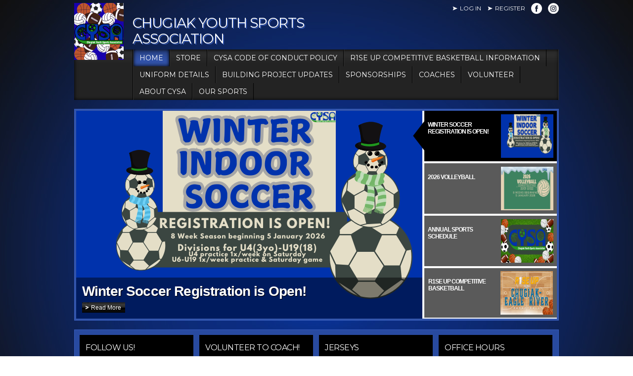

--- FILE ---
content_type: text/html; charset=utf-8
request_url: https://clubs.bluesombrero.com/Default.aspx?alias=clubs.bluesombrero.com/chugiak
body_size: 25266
content:
<!DOCTYPE html PUBLIC "-//W3C//DTD XHTML 1.0 Transitional//EN" "http://www.w3.org/TR/xhtml1/DTD/xhtml1-transitional.dtd">
<html  xml:lang="en-US" lang="en-US" xmlns="http://www.w3.org/1999/xhtml">
<head id="Head"><title>
	Home
</title><meta content="text/html; charset=UTF-8" http-equiv="Content-Type" /><meta content="text/javascript" http-equiv="Content-Script-Type" /><meta content="text/css" http-equiv="Content-Style-Type" /><meta http-equiv="X-UA-Compatible" content="IE=edge" /><script type="text/javascript">window.NREUM||(NREUM={});NREUM.info = {"beacon":"bam.nr-data.net","errorBeacon":"bam.nr-data.net","licenseKey":"NRJS-2b5e40fedeab5009c41","applicationID":"454081318","transactionName":"bgRabBFWXxYCVUNaXVdOeWszGFUABVdCX0YXAEtIGw==","queueTime":0,"applicationTime":70,"agent":"","atts":"QkNZGllMEwsRGENBW0koXBpZFVMAVgIFV1RcAltcAQIGBwEUSk4="}</script><script type="text/javascript">(window.NREUM||(NREUM={})).init={privacy:{cookies_enabled:true},ajax:{deny_list:[]},session_trace:{sampling_rate:0.0,mode:"FIXED_RATE",enabled:true,error_sampling_rate:0.0},feature_flags:["soft_nav"]};(window.NREUM||(NREUM={})).loader_config={licenseKey:"NRJS-2b5e40fedeab5009c41",applicationID:"454081318",browserID:"454087615"};;/*! For license information please see nr-loader-rum-1.306.0.min.js.LICENSE.txt */
(()=>{var e,t,r={122:(e,t,r)=>{"use strict";r.d(t,{a:()=>i});var n=r(944);function i(e,t){try{if(!e||"object"!=typeof e)return(0,n.R)(3);if(!t||"object"!=typeof t)return(0,n.R)(4);const r=Object.create(Object.getPrototypeOf(t),Object.getOwnPropertyDescriptors(t)),a=0===Object.keys(r).length?e:r;for(let o in a)if(void 0!==e[o])try{if(null===e[o]){r[o]=null;continue}Array.isArray(e[o])&&Array.isArray(t[o])?r[o]=Array.from(new Set([...e[o],...t[o]])):"object"==typeof e[o]&&"object"==typeof t[o]?r[o]=i(e[o],t[o]):r[o]=e[o]}catch(e){r[o]||(0,n.R)(1,e)}return r}catch(e){(0,n.R)(2,e)}}},154:(e,t,r)=>{"use strict";r.d(t,{OF:()=>c,RI:()=>i,WN:()=>u,bv:()=>a,eN:()=>l,gm:()=>o,mw:()=>s,sb:()=>d});var n=r(863);const i="undefined"!=typeof window&&!!window.document,a="undefined"!=typeof WorkerGlobalScope&&("undefined"!=typeof self&&self instanceof WorkerGlobalScope&&self.navigator instanceof WorkerNavigator||"undefined"!=typeof globalThis&&globalThis instanceof WorkerGlobalScope&&globalThis.navigator instanceof WorkerNavigator),o=i?window:"undefined"!=typeof WorkerGlobalScope&&("undefined"!=typeof self&&self instanceof WorkerGlobalScope&&self||"undefined"!=typeof globalThis&&globalThis instanceof WorkerGlobalScope&&globalThis),s=Boolean("hidden"===o?.document?.visibilityState),c=/iPad|iPhone|iPod/.test(o.navigator?.userAgent),d=c&&"undefined"==typeof SharedWorker,u=((()=>{const e=o.navigator?.userAgent?.match(/Firefox[/\s](\d+\.\d+)/);Array.isArray(e)&&e.length>=2&&e[1]})(),Date.now()-(0,n.t)()),l=()=>"undefined"!=typeof PerformanceNavigationTiming&&o?.performance?.getEntriesByType("navigation")?.[0]?.responseStart},163:(e,t,r)=>{"use strict";r.d(t,{j:()=>E});var n=r(384),i=r(741);var a=r(555);r(860).K7.genericEvents;const o="experimental.resources",s="register",c=e=>{if(!e||"string"!=typeof e)return!1;try{document.createDocumentFragment().querySelector(e)}catch{return!1}return!0};var d=r(614),u=r(944),l=r(122);const f="[data-nr-mask]",g=e=>(0,l.a)(e,(()=>{const e={feature_flags:[],experimental:{allow_registered_children:!1,resources:!1},mask_selector:"*",block_selector:"[data-nr-block]",mask_input_options:{color:!1,date:!1,"datetime-local":!1,email:!1,month:!1,number:!1,range:!1,search:!1,tel:!1,text:!1,time:!1,url:!1,week:!1,textarea:!1,select:!1,password:!0}};return{ajax:{deny_list:void 0,block_internal:!0,enabled:!0,autoStart:!0},api:{get allow_registered_children(){return e.feature_flags.includes(s)||e.experimental.allow_registered_children},set allow_registered_children(t){e.experimental.allow_registered_children=t},duplicate_registered_data:!1},browser_consent_mode:{enabled:!1},distributed_tracing:{enabled:void 0,exclude_newrelic_header:void 0,cors_use_newrelic_header:void 0,cors_use_tracecontext_headers:void 0,allowed_origins:void 0},get feature_flags(){return e.feature_flags},set feature_flags(t){e.feature_flags=t},generic_events:{enabled:!0,autoStart:!0},harvest:{interval:30},jserrors:{enabled:!0,autoStart:!0},logging:{enabled:!0,autoStart:!0},metrics:{enabled:!0,autoStart:!0},obfuscate:void 0,page_action:{enabled:!0},page_view_event:{enabled:!0,autoStart:!0},page_view_timing:{enabled:!0,autoStart:!0},performance:{capture_marks:!1,capture_measures:!1,capture_detail:!0,resources:{get enabled(){return e.feature_flags.includes(o)||e.experimental.resources},set enabled(t){e.experimental.resources=t},asset_types:[],first_party_domains:[],ignore_newrelic:!0}},privacy:{cookies_enabled:!0},proxy:{assets:void 0,beacon:void 0},session:{expiresMs:d.wk,inactiveMs:d.BB},session_replay:{autoStart:!0,enabled:!1,preload:!1,sampling_rate:10,error_sampling_rate:100,collect_fonts:!1,inline_images:!1,fix_stylesheets:!0,mask_all_inputs:!0,get mask_text_selector(){return e.mask_selector},set mask_text_selector(t){c(t)?e.mask_selector="".concat(t,",").concat(f):""===t||null===t?e.mask_selector=f:(0,u.R)(5,t)},get block_class(){return"nr-block"},get ignore_class(){return"nr-ignore"},get mask_text_class(){return"nr-mask"},get block_selector(){return e.block_selector},set block_selector(t){c(t)?e.block_selector+=",".concat(t):""!==t&&(0,u.R)(6,t)},get mask_input_options(){return e.mask_input_options},set mask_input_options(t){t&&"object"==typeof t?e.mask_input_options={...t,password:!0}:(0,u.R)(7,t)}},session_trace:{enabled:!0,autoStart:!0},soft_navigations:{enabled:!0,autoStart:!0},spa:{enabled:!0,autoStart:!0},ssl:void 0,user_actions:{enabled:!0,elementAttributes:["id","className","tagName","type"]}}})());var p=r(154),m=r(324);let h=0;const v={buildEnv:m.F3,distMethod:m.Xs,version:m.xv,originTime:p.WN},b={consented:!1},y={appMetadata:{},get consented(){return this.session?.state?.consent||b.consented},set consented(e){b.consented=e},customTransaction:void 0,denyList:void 0,disabled:!1,harvester:void 0,isolatedBacklog:!1,isRecording:!1,loaderType:void 0,maxBytes:3e4,obfuscator:void 0,onerror:void 0,ptid:void 0,releaseIds:{},session:void 0,timeKeeper:void 0,registeredEntities:[],jsAttributesMetadata:{bytes:0},get harvestCount(){return++h}},_=e=>{const t=(0,l.a)(e,y),r=Object.keys(v).reduce((e,t)=>(e[t]={value:v[t],writable:!1,configurable:!0,enumerable:!0},e),{});return Object.defineProperties(t,r)};var w=r(701);const x=e=>{const t=e.startsWith("http");e+="/",r.p=t?e:"https://"+e};var S=r(836),k=r(241);const R={accountID:void 0,trustKey:void 0,agentID:void 0,licenseKey:void 0,applicationID:void 0,xpid:void 0},A=e=>(0,l.a)(e,R),T=new Set;function E(e,t={},r,o){let{init:s,info:c,loader_config:d,runtime:u={},exposed:l=!0}=t;if(!c){const e=(0,n.pV)();s=e.init,c=e.info,d=e.loader_config}e.init=g(s||{}),e.loader_config=A(d||{}),c.jsAttributes??={},p.bv&&(c.jsAttributes.isWorker=!0),e.info=(0,a.D)(c);const f=e.init,m=[c.beacon,c.errorBeacon];T.has(e.agentIdentifier)||(f.proxy.assets&&(x(f.proxy.assets),m.push(f.proxy.assets)),f.proxy.beacon&&m.push(f.proxy.beacon),e.beacons=[...m],function(e){const t=(0,n.pV)();Object.getOwnPropertyNames(i.W.prototype).forEach(r=>{const n=i.W.prototype[r];if("function"!=typeof n||"constructor"===n)return;let a=t[r];e[r]&&!1!==e.exposed&&"micro-agent"!==e.runtime?.loaderType&&(t[r]=(...t)=>{const n=e[r](...t);return a?a(...t):n})})}(e),(0,n.US)("activatedFeatures",w.B),e.runSoftNavOverSpa&&=!0===f.soft_navigations.enabled&&f.feature_flags.includes("soft_nav")),u.denyList=[...f.ajax.deny_list||[],...f.ajax.block_internal?m:[]],u.ptid=e.agentIdentifier,u.loaderType=r,e.runtime=_(u),T.has(e.agentIdentifier)||(e.ee=S.ee.get(e.agentIdentifier),e.exposed=l,(0,k.W)({agentIdentifier:e.agentIdentifier,drained:!!w.B?.[e.agentIdentifier],type:"lifecycle",name:"initialize",feature:void 0,data:e.config})),T.add(e.agentIdentifier)}},234:(e,t,r)=>{"use strict";r.d(t,{W:()=>a});var n=r(836),i=r(687);class a{constructor(e,t){this.agentIdentifier=e,this.ee=n.ee.get(e),this.featureName=t,this.blocked=!1}deregisterDrain(){(0,i.x3)(this.agentIdentifier,this.featureName)}}},241:(e,t,r)=>{"use strict";r.d(t,{W:()=>a});var n=r(154);const i="newrelic";function a(e={}){try{n.gm.dispatchEvent(new CustomEvent(i,{detail:e}))}catch(e){}}},261:(e,t,r)=>{"use strict";r.d(t,{$9:()=>d,BL:()=>s,CH:()=>g,Dl:()=>_,Fw:()=>y,PA:()=>h,Pl:()=>n,Pv:()=>k,Tb:()=>l,U2:()=>a,V1:()=>S,Wb:()=>x,bt:()=>b,cD:()=>v,d3:()=>w,dT:()=>c,eY:()=>p,fF:()=>f,hG:()=>i,k6:()=>o,nb:()=>m,o5:()=>u});const n="api-",i="addPageAction",a="addToTrace",o="addRelease",s="finished",c="interaction",d="log",u="noticeError",l="pauseReplay",f="recordCustomEvent",g="recordReplay",p="register",m="setApplicationVersion",h="setCurrentRouteName",v="setCustomAttribute",b="setErrorHandler",y="setPageViewName",_="setUserId",w="start",x="wrapLogger",S="measure",k="consent"},289:(e,t,r)=>{"use strict";r.d(t,{GG:()=>o,Qr:()=>c,sB:()=>s});var n=r(878),i=r(389);function a(){return"undefined"==typeof document||"complete"===document.readyState}function o(e,t){if(a())return e();const r=(0,i.J)(e),o=setInterval(()=>{a()&&(clearInterval(o),r())},500);(0,n.sp)("load",r,t)}function s(e){if(a())return e();(0,n.DD)("DOMContentLoaded",e)}function c(e){if(a())return e();(0,n.sp)("popstate",e)}},324:(e,t,r)=>{"use strict";r.d(t,{F3:()=>i,Xs:()=>a,xv:()=>n});const n="1.306.0",i="PROD",a="CDN"},374:(e,t,r)=>{r.nc=(()=>{try{return document?.currentScript?.nonce}catch(e){}return""})()},384:(e,t,r)=>{"use strict";r.d(t,{NT:()=>o,US:()=>u,Zm:()=>s,bQ:()=>d,dV:()=>c,pV:()=>l});var n=r(154),i=r(863),a=r(910);const o={beacon:"bam.nr-data.net",errorBeacon:"bam.nr-data.net"};function s(){return n.gm.NREUM||(n.gm.NREUM={}),void 0===n.gm.newrelic&&(n.gm.newrelic=n.gm.NREUM),n.gm.NREUM}function c(){let e=s();return e.o||(e.o={ST:n.gm.setTimeout,SI:n.gm.setImmediate||n.gm.setInterval,CT:n.gm.clearTimeout,XHR:n.gm.XMLHttpRequest,REQ:n.gm.Request,EV:n.gm.Event,PR:n.gm.Promise,MO:n.gm.MutationObserver,FETCH:n.gm.fetch,WS:n.gm.WebSocket},(0,a.i)(...Object.values(e.o))),e}function d(e,t){let r=s();r.initializedAgents??={},t.initializedAt={ms:(0,i.t)(),date:new Date},r.initializedAgents[e]=t}function u(e,t){s()[e]=t}function l(){return function(){let e=s();const t=e.info||{};e.info={beacon:o.beacon,errorBeacon:o.errorBeacon,...t}}(),function(){let e=s();const t=e.init||{};e.init={...t}}(),c(),function(){let e=s();const t=e.loader_config||{};e.loader_config={...t}}(),s()}},389:(e,t,r)=>{"use strict";function n(e,t=500,r={}){const n=r?.leading||!1;let i;return(...r)=>{n&&void 0===i&&(e.apply(this,r),i=setTimeout(()=>{i=clearTimeout(i)},t)),n||(clearTimeout(i),i=setTimeout(()=>{e.apply(this,r)},t))}}function i(e){let t=!1;return(...r)=>{t||(t=!0,e.apply(this,r))}}r.d(t,{J:()=>i,s:()=>n})},555:(e,t,r)=>{"use strict";r.d(t,{D:()=>s,f:()=>o});var n=r(384),i=r(122);const a={beacon:n.NT.beacon,errorBeacon:n.NT.errorBeacon,licenseKey:void 0,applicationID:void 0,sa:void 0,queueTime:void 0,applicationTime:void 0,ttGuid:void 0,user:void 0,account:void 0,product:void 0,extra:void 0,jsAttributes:{},userAttributes:void 0,atts:void 0,transactionName:void 0,tNamePlain:void 0};function o(e){try{return!!e.licenseKey&&!!e.errorBeacon&&!!e.applicationID}catch(e){return!1}}const s=e=>(0,i.a)(e,a)},566:(e,t,r)=>{"use strict";r.d(t,{LA:()=>s,bz:()=>o});var n=r(154);const i="xxxxxxxx-xxxx-4xxx-yxxx-xxxxxxxxxxxx";function a(e,t){return e?15&e[t]:16*Math.random()|0}function o(){const e=n.gm?.crypto||n.gm?.msCrypto;let t,r=0;return e&&e.getRandomValues&&(t=e.getRandomValues(new Uint8Array(30))),i.split("").map(e=>"x"===e?a(t,r++).toString(16):"y"===e?(3&a()|8).toString(16):e).join("")}function s(e){const t=n.gm?.crypto||n.gm?.msCrypto;let r,i=0;t&&t.getRandomValues&&(r=t.getRandomValues(new Uint8Array(e)));const o=[];for(var s=0;s<e;s++)o.push(a(r,i++).toString(16));return o.join("")}},606:(e,t,r)=>{"use strict";r.d(t,{i:()=>a});var n=r(908);a.on=o;var i=a.handlers={};function a(e,t,r,a){o(a||n.d,i,e,t,r)}function o(e,t,r,i,a){a||(a="feature"),e||(e=n.d);var o=t[a]=t[a]||{};(o[r]=o[r]||[]).push([e,i])}},607:(e,t,r)=>{"use strict";r.d(t,{W:()=>n});const n=(0,r(566).bz)()},614:(e,t,r)=>{"use strict";r.d(t,{BB:()=>o,H3:()=>n,g:()=>d,iL:()=>c,tS:()=>s,uh:()=>i,wk:()=>a});const n="NRBA",i="SESSION",a=144e5,o=18e5,s={STARTED:"session-started",PAUSE:"session-pause",RESET:"session-reset",RESUME:"session-resume",UPDATE:"session-update"},c={SAME_TAB:"same-tab",CROSS_TAB:"cross-tab"},d={OFF:0,FULL:1,ERROR:2}},630:(e,t,r)=>{"use strict";r.d(t,{T:()=>n});const n=r(860).K7.pageViewEvent},646:(e,t,r)=>{"use strict";r.d(t,{y:()=>n});class n{constructor(e){this.contextId=e}}},687:(e,t,r)=>{"use strict";r.d(t,{Ak:()=>d,Ze:()=>f,x3:()=>u});var n=r(241),i=r(836),a=r(606),o=r(860),s=r(646);const c={};function d(e,t){const r={staged:!1,priority:o.P3[t]||0};l(e),c[e].get(t)||c[e].set(t,r)}function u(e,t){e&&c[e]&&(c[e].get(t)&&c[e].delete(t),p(e,t,!1),c[e].size&&g(e))}function l(e){if(!e)throw new Error("agentIdentifier required");c[e]||(c[e]=new Map)}function f(e="",t="feature",r=!1){if(l(e),!e||!c[e].get(t)||r)return p(e,t);c[e].get(t).staged=!0,g(e)}function g(e){const t=Array.from(c[e]);t.every(([e,t])=>t.staged)&&(t.sort((e,t)=>e[1].priority-t[1].priority),t.forEach(([t])=>{c[e].delete(t),p(e,t)}))}function p(e,t,r=!0){const o=e?i.ee.get(e):i.ee,c=a.i.handlers;if(!o.aborted&&o.backlog&&c){if((0,n.W)({agentIdentifier:e,type:"lifecycle",name:"drain",feature:t}),r){const e=o.backlog[t],r=c[t];if(r){for(let t=0;e&&t<e.length;++t)m(e[t],r);Object.entries(r).forEach(([e,t])=>{Object.values(t||{}).forEach(t=>{t[0]?.on&&t[0]?.context()instanceof s.y&&t[0].on(e,t[1])})})}}o.isolatedBacklog||delete c[t],o.backlog[t]=null,o.emit("drain-"+t,[])}}function m(e,t){var r=e[1];Object.values(t[r]||{}).forEach(t=>{var r=e[0];if(t[0]===r){var n=t[1],i=e[3],a=e[2];n.apply(i,a)}})}},699:(e,t,r)=>{"use strict";r.d(t,{It:()=>a,KC:()=>s,No:()=>i,qh:()=>o});var n=r(860);const i=16e3,a=1e6,o="SESSION_ERROR",s={[n.K7.logging]:!0,[n.K7.genericEvents]:!1,[n.K7.jserrors]:!1,[n.K7.ajax]:!1}},701:(e,t,r)=>{"use strict";r.d(t,{B:()=>a,t:()=>o});var n=r(241);const i=new Set,a={};function o(e,t){const r=t.agentIdentifier;a[r]??={},e&&"object"==typeof e&&(i.has(r)||(t.ee.emit("rumresp",[e]),a[r]=e,i.add(r),(0,n.W)({agentIdentifier:r,loaded:!0,drained:!0,type:"lifecycle",name:"load",feature:void 0,data:e})))}},741:(e,t,r)=>{"use strict";r.d(t,{W:()=>a});var n=r(944),i=r(261);class a{#e(e,...t){if(this[e]!==a.prototype[e])return this[e](...t);(0,n.R)(35,e)}addPageAction(e,t){return this.#e(i.hG,e,t)}register(e){return this.#e(i.eY,e)}recordCustomEvent(e,t){return this.#e(i.fF,e,t)}setPageViewName(e,t){return this.#e(i.Fw,e,t)}setCustomAttribute(e,t,r){return this.#e(i.cD,e,t,r)}noticeError(e,t){return this.#e(i.o5,e,t)}setUserId(e){return this.#e(i.Dl,e)}setApplicationVersion(e){return this.#e(i.nb,e)}setErrorHandler(e){return this.#e(i.bt,e)}addRelease(e,t){return this.#e(i.k6,e,t)}log(e,t){return this.#e(i.$9,e,t)}start(){return this.#e(i.d3)}finished(e){return this.#e(i.BL,e)}recordReplay(){return this.#e(i.CH)}pauseReplay(){return this.#e(i.Tb)}addToTrace(e){return this.#e(i.U2,e)}setCurrentRouteName(e){return this.#e(i.PA,e)}interaction(e){return this.#e(i.dT,e)}wrapLogger(e,t,r){return this.#e(i.Wb,e,t,r)}measure(e,t){return this.#e(i.V1,e,t)}consent(e){return this.#e(i.Pv,e)}}},782:(e,t,r)=>{"use strict";r.d(t,{T:()=>n});const n=r(860).K7.pageViewTiming},836:(e,t,r)=>{"use strict";r.d(t,{P:()=>s,ee:()=>c});var n=r(384),i=r(990),a=r(646),o=r(607);const s="nr@context:".concat(o.W),c=function e(t,r){var n={},o={},u={},l=!1;try{l=16===r.length&&d.initializedAgents?.[r]?.runtime.isolatedBacklog}catch(e){}var f={on:p,addEventListener:p,removeEventListener:function(e,t){var r=n[e];if(!r)return;for(var i=0;i<r.length;i++)r[i]===t&&r.splice(i,1)},emit:function(e,r,n,i,a){!1!==a&&(a=!0);if(c.aborted&&!i)return;t&&a&&t.emit(e,r,n);var s=g(n);m(e).forEach(e=>{e.apply(s,r)});var d=v()[o[e]];d&&d.push([f,e,r,s]);return s},get:h,listeners:m,context:g,buffer:function(e,t){const r=v();if(t=t||"feature",f.aborted)return;Object.entries(e||{}).forEach(([e,n])=>{o[n]=t,t in r||(r[t]=[])})},abort:function(){f._aborted=!0,Object.keys(f.backlog).forEach(e=>{delete f.backlog[e]})},isBuffering:function(e){return!!v()[o[e]]},debugId:r,backlog:l?{}:t&&"object"==typeof t.backlog?t.backlog:{},isolatedBacklog:l};return Object.defineProperty(f,"aborted",{get:()=>{let e=f._aborted||!1;return e||(t&&(e=t.aborted),e)}}),f;function g(e){return e&&e instanceof a.y?e:e?(0,i.I)(e,s,()=>new a.y(s)):new a.y(s)}function p(e,t){n[e]=m(e).concat(t)}function m(e){return n[e]||[]}function h(t){return u[t]=u[t]||e(f,t)}function v(){return f.backlog}}(void 0,"globalEE"),d=(0,n.Zm)();d.ee||(d.ee=c)},843:(e,t,r)=>{"use strict";r.d(t,{G:()=>a,u:()=>i});var n=r(878);function i(e,t=!1,r,i){(0,n.DD)("visibilitychange",function(){if(t)return void("hidden"===document.visibilityState&&e());e(document.visibilityState)},r,i)}function a(e,t,r){(0,n.sp)("pagehide",e,t,r)}},860:(e,t,r)=>{"use strict";r.d(t,{$J:()=>u,K7:()=>c,P3:()=>d,XX:()=>i,Yy:()=>s,df:()=>a,qY:()=>n,v4:()=>o});const n="events",i="jserrors",a="browser/blobs",o="rum",s="browser/logs",c={ajax:"ajax",genericEvents:"generic_events",jserrors:i,logging:"logging",metrics:"metrics",pageAction:"page_action",pageViewEvent:"page_view_event",pageViewTiming:"page_view_timing",sessionReplay:"session_replay",sessionTrace:"session_trace",softNav:"soft_navigations",spa:"spa"},d={[c.pageViewEvent]:1,[c.pageViewTiming]:2,[c.metrics]:3,[c.jserrors]:4,[c.spa]:5,[c.ajax]:6,[c.sessionTrace]:7,[c.softNav]:8,[c.sessionReplay]:9,[c.logging]:10,[c.genericEvents]:11},u={[c.pageViewEvent]:o,[c.pageViewTiming]:n,[c.ajax]:n,[c.spa]:n,[c.softNav]:n,[c.metrics]:i,[c.jserrors]:i,[c.sessionTrace]:a,[c.sessionReplay]:a,[c.logging]:s,[c.genericEvents]:"ins"}},863:(e,t,r)=>{"use strict";function n(){return Math.floor(performance.now())}r.d(t,{t:()=>n})},878:(e,t,r)=>{"use strict";function n(e,t){return{capture:e,passive:!1,signal:t}}function i(e,t,r=!1,i){window.addEventListener(e,t,n(r,i))}function a(e,t,r=!1,i){document.addEventListener(e,t,n(r,i))}r.d(t,{DD:()=>a,jT:()=>n,sp:()=>i})},908:(e,t,r)=>{"use strict";r.d(t,{d:()=>n,p:()=>i});var n=r(836).ee.get("handle");function i(e,t,r,i,a){a?(a.buffer([e],i),a.emit(e,t,r)):(n.buffer([e],i),n.emit(e,t,r))}},910:(e,t,r)=>{"use strict";r.d(t,{i:()=>a});var n=r(944);const i=new Map;function a(...e){return e.every(e=>{if(i.has(e))return i.get(e);const t="function"==typeof e?e.toString():"",r=t.includes("[native code]"),a=t.includes("nrWrapper");return r||a||(0,n.R)(64,e?.name||t),i.set(e,r),r})}},944:(e,t,r)=>{"use strict";r.d(t,{R:()=>i});var n=r(241);function i(e,t){"function"==typeof console.debug&&(console.debug("New Relic Warning: https://github.com/newrelic/newrelic-browser-agent/blob/main/docs/warning-codes.md#".concat(e),t),(0,n.W)({agentIdentifier:null,drained:null,type:"data",name:"warn",feature:"warn",data:{code:e,secondary:t}}))}},969:(e,t,r)=>{"use strict";r.d(t,{TZ:()=>n,XG:()=>s,rs:()=>i,xV:()=>o,z_:()=>a});const n=r(860).K7.metrics,i="sm",a="cm",o="storeSupportabilityMetrics",s="storeEventMetrics"},990:(e,t,r)=>{"use strict";r.d(t,{I:()=>i});var n=Object.prototype.hasOwnProperty;function i(e,t,r){if(n.call(e,t))return e[t];var i=r();if(Object.defineProperty&&Object.keys)try{return Object.defineProperty(e,t,{value:i,writable:!0,enumerable:!1}),i}catch(e){}return e[t]=i,i}}},n={};function i(e){var t=n[e];if(void 0!==t)return t.exports;var a=n[e]={exports:{}};return r[e](a,a.exports,i),a.exports}i.m=r,i.d=(e,t)=>{for(var r in t)i.o(t,r)&&!i.o(e,r)&&Object.defineProperty(e,r,{enumerable:!0,get:t[r]})},i.f={},i.e=e=>Promise.all(Object.keys(i.f).reduce((t,r)=>(i.f[r](e,t),t),[])),i.u=e=>"nr-rum-1.306.0.min.js",i.o=(e,t)=>Object.prototype.hasOwnProperty.call(e,t),e={},t="NRBA-1.306.0.PROD:",i.l=(r,n,a,o)=>{if(e[r])e[r].push(n);else{var s,c;if(void 0!==a)for(var d=document.getElementsByTagName("script"),u=0;u<d.length;u++){var l=d[u];if(l.getAttribute("src")==r||l.getAttribute("data-webpack")==t+a){s=l;break}}if(!s){c=!0;var f={296:"sha512-XHJAyYwsxAD4jnOFenBf2aq49/pv28jKOJKs7YGQhagYYI2Zk8nHflZPdd7WiilkmEkgIZQEFX4f1AJMoyzKwA=="};(s=document.createElement("script")).charset="utf-8",i.nc&&s.setAttribute("nonce",i.nc),s.setAttribute("data-webpack",t+a),s.src=r,0!==s.src.indexOf(window.location.origin+"/")&&(s.crossOrigin="anonymous"),f[o]&&(s.integrity=f[o])}e[r]=[n];var g=(t,n)=>{s.onerror=s.onload=null,clearTimeout(p);var i=e[r];if(delete e[r],s.parentNode&&s.parentNode.removeChild(s),i&&i.forEach(e=>e(n)),t)return t(n)},p=setTimeout(g.bind(null,void 0,{type:"timeout",target:s}),12e4);s.onerror=g.bind(null,s.onerror),s.onload=g.bind(null,s.onload),c&&document.head.appendChild(s)}},i.r=e=>{"undefined"!=typeof Symbol&&Symbol.toStringTag&&Object.defineProperty(e,Symbol.toStringTag,{value:"Module"}),Object.defineProperty(e,"__esModule",{value:!0})},i.p="https://js-agent.newrelic.com/",(()=>{var e={374:0,840:0};i.f.j=(t,r)=>{var n=i.o(e,t)?e[t]:void 0;if(0!==n)if(n)r.push(n[2]);else{var a=new Promise((r,i)=>n=e[t]=[r,i]);r.push(n[2]=a);var o=i.p+i.u(t),s=new Error;i.l(o,r=>{if(i.o(e,t)&&(0!==(n=e[t])&&(e[t]=void 0),n)){var a=r&&("load"===r.type?"missing":r.type),o=r&&r.target&&r.target.src;s.message="Loading chunk "+t+" failed: ("+a+": "+o+")",s.name="ChunkLoadError",s.type=a,s.request=o,n[1](s)}},"chunk-"+t,t)}};var t=(t,r)=>{var n,a,[o,s,c]=r,d=0;if(o.some(t=>0!==e[t])){for(n in s)i.o(s,n)&&(i.m[n]=s[n]);if(c)c(i)}for(t&&t(r);d<o.length;d++)a=o[d],i.o(e,a)&&e[a]&&e[a][0](),e[a]=0},r=self["webpackChunk:NRBA-1.306.0.PROD"]=self["webpackChunk:NRBA-1.306.0.PROD"]||[];r.forEach(t.bind(null,0)),r.push=t.bind(null,r.push.bind(r))})(),(()=>{"use strict";i(374);var e=i(566),t=i(741);class r extends t.W{agentIdentifier=(0,e.LA)(16)}var n=i(860);const a=Object.values(n.K7);var o=i(163);var s=i(908),c=i(863),d=i(261),u=i(241),l=i(944),f=i(701),g=i(969);function p(e,t,i,a){const o=a||i;!o||o[e]&&o[e]!==r.prototype[e]||(o[e]=function(){(0,s.p)(g.xV,["API/"+e+"/called"],void 0,n.K7.metrics,i.ee),(0,u.W)({agentIdentifier:i.agentIdentifier,drained:!!f.B?.[i.agentIdentifier],type:"data",name:"api",feature:d.Pl+e,data:{}});try{return t.apply(this,arguments)}catch(e){(0,l.R)(23,e)}})}function m(e,t,r,n,i){const a=e.info;null===r?delete a.jsAttributes[t]:a.jsAttributes[t]=r,(i||null===r)&&(0,s.p)(d.Pl+n,[(0,c.t)(),t,r],void 0,"session",e.ee)}var h=i(687),v=i(234),b=i(289),y=i(154),_=i(384);const w=e=>y.RI&&!0===e?.privacy.cookies_enabled;function x(e){return!!(0,_.dV)().o.MO&&w(e)&&!0===e?.session_trace.enabled}var S=i(389),k=i(699);class R extends v.W{constructor(e,t){super(e.agentIdentifier,t),this.agentRef=e,this.abortHandler=void 0,this.featAggregate=void 0,this.loadedSuccessfully=void 0,this.onAggregateImported=new Promise(e=>{this.loadedSuccessfully=e}),this.deferred=Promise.resolve(),!1===e.init[this.featureName].autoStart?this.deferred=new Promise((t,r)=>{this.ee.on("manual-start-all",(0,S.J)(()=>{(0,h.Ak)(e.agentIdentifier,this.featureName),t()}))}):(0,h.Ak)(e.agentIdentifier,t)}importAggregator(e,t,r={}){if(this.featAggregate)return;const n=async()=>{let n;await this.deferred;try{if(w(e.init)){const{setupAgentSession:t}=await i.e(296).then(i.bind(i,305));n=t(e)}}catch(e){(0,l.R)(20,e),this.ee.emit("internal-error",[e]),(0,s.p)(k.qh,[e],void 0,this.featureName,this.ee)}try{if(!this.#t(this.featureName,n,e.init))return(0,h.Ze)(this.agentIdentifier,this.featureName),void this.loadedSuccessfully(!1);const{Aggregate:i}=await t();this.featAggregate=new i(e,r),e.runtime.harvester.initializedAggregates.push(this.featAggregate),this.loadedSuccessfully(!0)}catch(e){(0,l.R)(34,e),this.abortHandler?.(),(0,h.Ze)(this.agentIdentifier,this.featureName,!0),this.loadedSuccessfully(!1),this.ee&&this.ee.abort()}};y.RI?(0,b.GG)(()=>n(),!0):n()}#t(e,t,r){if(this.blocked)return!1;switch(e){case n.K7.sessionReplay:return x(r)&&!!t;case n.K7.sessionTrace:return!!t;default:return!0}}}var A=i(630),T=i(614);class E extends R{static featureName=A.T;constructor(e){var t;super(e,A.T),this.setupInspectionEvents(e.agentIdentifier),t=e,p(d.Fw,function(e,r){"string"==typeof e&&("/"!==e.charAt(0)&&(e="/"+e),t.runtime.customTransaction=(r||"http://custom.transaction")+e,(0,s.p)(d.Pl+d.Fw,[(0,c.t)()],void 0,void 0,t.ee))},t),this.importAggregator(e,()=>i.e(296).then(i.bind(i,943)))}setupInspectionEvents(e){const t=(t,r)=>{t&&(0,u.W)({agentIdentifier:e,timeStamp:t.timeStamp,loaded:"complete"===t.target.readyState,type:"window",name:r,data:t.target.location+""})};(0,b.sB)(e=>{t(e,"DOMContentLoaded")}),(0,b.GG)(e=>{t(e,"load")}),(0,b.Qr)(e=>{t(e,"navigate")}),this.ee.on(T.tS.UPDATE,(t,r)=>{(0,u.W)({agentIdentifier:e,type:"lifecycle",name:"session",data:r})})}}var N=i(843),I=i(782);class j extends R{static featureName=I.T;constructor(e){super(e,I.T),y.RI&&((0,N.u)(()=>(0,s.p)("docHidden",[(0,c.t)()],void 0,I.T,this.ee),!0),(0,N.G)(()=>(0,s.p)("winPagehide",[(0,c.t)()],void 0,I.T,this.ee)),this.importAggregator(e,()=>i.e(296).then(i.bind(i,117))))}}class P extends R{static featureName=g.TZ;constructor(e){super(e,g.TZ),y.RI&&document.addEventListener("securitypolicyviolation",e=>{(0,s.p)(g.xV,["Generic/CSPViolation/Detected"],void 0,this.featureName,this.ee)}),this.importAggregator(e,()=>i.e(296).then(i.bind(i,623)))}}new class extends r{constructor(e){var t;(super(),y.gm)?(this.features={},(0,_.bQ)(this.agentIdentifier,this),this.desiredFeatures=new Set(e.features||[]),this.desiredFeatures.add(E),this.runSoftNavOverSpa=[...this.desiredFeatures].some(e=>e.featureName===n.K7.softNav),(0,o.j)(this,e,e.loaderType||"agent"),t=this,p(d.cD,function(e,r,n=!1){if("string"==typeof e){if(["string","number","boolean"].includes(typeof r)||null===r)return m(t,e,r,d.cD,n);(0,l.R)(40,typeof r)}else(0,l.R)(39,typeof e)},t),function(e){p(d.Dl,function(t){if("string"==typeof t||null===t)return m(e,"enduser.id",t,d.Dl,!0);(0,l.R)(41,typeof t)},e)}(this),function(e){p(d.nb,function(t){if("string"==typeof t||null===t)return m(e,"application.version",t,d.nb,!1);(0,l.R)(42,typeof t)},e)}(this),function(e){p(d.d3,function(){e.ee.emit("manual-start-all")},e)}(this),function(e){p(d.Pv,function(t=!0){if("boolean"==typeof t){if((0,s.p)(d.Pl+d.Pv,[t],void 0,"session",e.ee),e.runtime.consented=t,t){const t=e.features.page_view_event;t.onAggregateImported.then(e=>{const r=t.featAggregate;e&&!r.sentRum&&r.sendRum()})}}else(0,l.R)(65,typeof t)},e)}(this),this.run()):(0,l.R)(21)}get config(){return{info:this.info,init:this.init,loader_config:this.loader_config,runtime:this.runtime}}get api(){return this}run(){try{const e=function(e){const t={};return a.forEach(r=>{t[r]=!!e[r]?.enabled}),t}(this.init),t=[...this.desiredFeatures];t.sort((e,t)=>n.P3[e.featureName]-n.P3[t.featureName]),t.forEach(t=>{if(!e[t.featureName]&&t.featureName!==n.K7.pageViewEvent)return;if(this.runSoftNavOverSpa&&t.featureName===n.K7.spa)return;if(!this.runSoftNavOverSpa&&t.featureName===n.K7.softNav)return;const r=function(e){switch(e){case n.K7.ajax:return[n.K7.jserrors];case n.K7.sessionTrace:return[n.K7.ajax,n.K7.pageViewEvent];case n.K7.sessionReplay:return[n.K7.sessionTrace];case n.K7.pageViewTiming:return[n.K7.pageViewEvent];default:return[]}}(t.featureName).filter(e=>!(e in this.features));r.length>0&&(0,l.R)(36,{targetFeature:t.featureName,missingDependencies:r}),this.features[t.featureName]=new t(this)})}catch(e){(0,l.R)(22,e);for(const e in this.features)this.features[e].abortHandler?.();const t=(0,_.Zm)();delete t.initializedAgents[this.agentIdentifier]?.features,delete this.sharedAggregator;return t.ee.get(this.agentIdentifier).abort(),!1}}}({features:[E,j,P],loaderType:"lite"})})()})();</script><meta id="MetaDescription" name="DESCRIPTION" content="www.bluesombrero.com/chugiak" /><meta id="MetaKeywords" name="KEYWORDS" content="www.bluesombrero.com/chugiak" /><meta id="MetaCopyright" name="COPYRIGHT" content="Copyright (c) 2026 by Chugiak Youth Sports Association" /><meta id="MetaAuthor" name="AUTHOR" content="Chugiak Youth Sports Association" /><meta name="RESOURCE-TYPE" content="DOCUMENT" /><meta name="DISTRIBUTION" content="GLOBAL" /><meta id="MetaRobots" name="ROBOTS" content="INDEX, FOLLOW" /><meta name="REVISIT-AFTER" content="1 DAYS" /><meta name="RATING" content="GENERAL" /><meta http-equiv="PAGE-ENTER" content="RevealTrans(Duration=0,Transition=1)" /><style id="StylePlaceholder" type="text/css"></style><link href="/portals/_default/default.css?cdv=295" type="text/css" rel="stylesheet"/><link href="/portals/_default/admin.css?cdv=295" type="text/css" rel="stylesheet"/><link href="/portals/_default/skins/orpheus/skin.css?cdv=295" type="text/css" rel="stylesheet"/><link href="/DesktopModules/BSB/BSB.ContentRotator/ClientResources/featured-slider/featured-slider.css?cdv=295" type="text/css" rel="stylesheet"/><link href="/portals/_default/skins/orpheus/mobile.css?cdv=295" type="text/css" rel="stylesheet"/><link href="/desktopmodules/bsb/bsb.content/clientresources/homesettingpanel.css?cdv=295" type="text/css" rel="stylesheet"/><script src="/resources/shared/scripts/jquery/jquery.min.js?cdv=295" type="text/javascript"></script><script src="/resources/shared/scripts/jquery/jquery-migrate.min.js?cdv=295" type="text/javascript"></script><script src="/resources/shared/scripts/jquery/jquery-ui.min.js?cdv=295" type="text/javascript"></script>
<script>
!function(){var analytics=window.analytics=window.analytics||[];if(!analytics.initialize)if(analytics.invoked)window.console&&console.error&&console.error("Segment snippet included twice..");else{analytics.invoked=!0;analytics.methods=["trackSubmit","trackClick","trackLink","trackForm","pageview","identify","reset","group","track","ready","alias","debug","page","once","off","on"];analytics.factory=function(t){return function(){var e=Array.prototype.slice.call(arguments);e.unshift(t);analytics.push(e);return analytics}};for(var t=0;t<analytics.methods.length;t++){var e=analytics.methods[t];analytics[e]=analytics.factory(e)}analytics.load=function(t,e){var n=document.createElement("script");n.type="text/javascript";n.async=!0;n.src="https://cdn.segment.com/analytics.js/v1/"+t+"/analytics.min.js";var a=document.getElementsByTagName("script")[0];a.parentNode.insertBefore(n,a);analytics._loadOptions=e};analytics.SNIPPET_VERSION="4.1.0";
analytics.load("vwPZbUUO9tST7jvVEVKUgfx7fLvtimDG");
//analytics.page();
}}();
</script>

    <script>
        window.dataLayer = window.dataLayer || [];
        function gtag() { dataLayer.push(arguments); }

        gtag('consent', 'default', {
            ad_storage: 'denied',
            analytics_storage: 'denied',
            ad_user_data: 'denied',
            ad_personalization: 'denied',
            functionality_storage: 'denied',
            personalization_storage: 'denied',
            security_storage: 'denied'
        });
        gtag('consent', 'default', {
            ad_storage: 'denied',
            analytics_storage: 'denied',
            ad_user_data: 'denied',
            ad_personalization: 'denied',
            functionality_storage: 'denied',
            personalization_storage: 'denied',
            security_storage: 'granted',
            regions: ['AS', 'AI', 'AG', 'AR', 'AW', 'AU', 'AT', 'BS', 'BB', 'BY', 'BE', 'BM', 'BO', 'BQ', 'BR', 'BG', 'CA', 'CL', 'CN', 'CO', 'CR', 'HR', 'CU', 'CW', 'CY', 'CZ', 'DK', 'DM', 'DO', 'EC', 'SV', 'EE', 'FI', 'FR', 'DE', 'GR', 'GD', 'GU', 'GT', 'GY', 'HT', 'HK', 'HU', 'IN', 'ID', 'IE', 'IL', 'IT', 'JM', 'JP', 'KR', 'KW', 'LV', 'LB', 'LT', 'LU', 'MT', 'MX', 'NP', 'NL', 'NZ', 'NI', 'NG', 'NO', 'PA', 'PY', 'PE', 'PH', 'PL', 'PT', 'PR', 'QA', 'RO', 'KN', 'LC', 'MF', 'VC', 'SA', 'RS', 'SG', 'SK', 'SI', 'ZA', 'ES', 'SR', 'SE', 'CH', 'TW', 'TT', 'AE', 'GB', 'US', 'UY', 'VE', 'VN', 'VI', 'PK']
        });
    </script>

<!-- Google Tag Manager -->
<script>
	(function(w,d,s,l,i){
	w[l]=w[l]||[];
	w[l].push({'gtm.start':new Date().getTime(),event:'gtm.js'});
	var f=d.getElementsByTagName(s)[0],
	j=d.createElement(s),
	dl=l!='dataLayer'?'&l='+l:'';
	j.async=true;
		
	j.src='https://www.googletagmanager.com/gtm.js?id='+i+dl+'';
	f.parentNode.insertBefore(j,f);
	})
(window,document,'script','dataLayer','GTM-MSRCR47S');
</script>
<!-- End Google Tag Manager -->

<!-- Google Tag Manager -->
<script>
  (function(w, d, s, l, i) {
    w[l] = w[l] || [];
    w[l].push({ 'gtm.start': new Date().getTime(), event: 'gtm.js' });
    var f = d.getElementsByTagName(s)[0],
      j = d.createElement(s),
      dl = l != 'dataLayer' ? '&l=' + l : '';
    j.async = true;
    j.src = 'https://www.googletagmanager.com/gtm.js?id=' + i + dl;
    f.parentNode.insertBefore(j, f);
  })(window, document, 'script', 'dataLayer', 'GTM-WMZLMM4');
  window.dataLayer = window.dataLayer || [];
    window.dataLayer.push({
        'userPortalId': '369',
        'instanceKey': 'clubs',
        'userId': '-1',
        'isAdminUser': 'False',
        'isStackHubPortal': 'False',
		'appName': 'Core Legacy',
		'appEnvironment': 'Live',
    });
    
        window.dataLayer.push({
            'customerGA4TrackingId': 'G-FKCP9EN750'
        });
    
	
	function pushAppDataReadyEvent() {
      window.dataLayer.push({ 'event': 'appDataReady' });
    }
	
	setTimeout(pushAppDataReadyEvent, 200);

</script>
<!-- End Google Tag Manager -->


<meta name="PortalId" content= "369" /> 

<script type="text/javascript">
	function redirectToSSLUrl(url){window.location=decodeURIComponent(url);}
	
	$(document).ready(function(){
		if(window.location.protocol === "https:") return;
		var tabIdBasedUrl = "/Default.aspx?tabid=260330";
		var currentUrl = document.location.href.substring(document.location.origin.length);
		var sslUrl= "https://clubs.bluesombrero.com";
		
		if(currentUrl.toLowerCase().indexOf("tabid=") == -1){ currentUrl = tabIdBasedUrl;}
		
		var s = document.createElement("script");
		s.type = "text/javascript";
		s.src = sslUrl + "/AmILoggedInHandler.ashx?portalId=369&currenturl=" + encodeURIComponent(currentUrl);
		$("body").append(s);
	});
</script>

<script type="text/javascript">
$(document).ready( function () {
	if (typeof ReportViewer != 'undefined') {
			ReportViewer.prototype.PrintReport = function () {
				switch (this.defaultPrintFormat) {
					case "Default":
						this.DefaultPrint();
						break;
					case "PDF":
						this.PrintAs("PDF");
						previewFrame = document.getElementById(this.previewFrameID);
						previewFrame.onload = function () { previewFrame.contentDocument.execCommand("print", true, null); }
						break;
				}
			};
		}
});
</script>

<link href="https://clubs.bluesombrero.com/Default.aspx?alias=" rel="canonical" /><meta name='viewport' content='intial-scale=1.0,width=device-width'/><link rel="stylesheet" type="text/css" href="/DesktopModules/DDRMenu/BSBMobNav/mobnav.css"></link><link href="/Telerik.Web.UI.WebResource.axd?d=PMrIT5dOWaWgSTddmR8NCuDF0D2txkGI_N6XR4myyF1zt1t8s1h3dly__gZ4TRbO_EtLFPIkTenMMSOG79XnNSllOiiywgNT7_-9Qg2&amp;t=638840910637275692&amp;compress=1&amp;_TSM_CombinedScripts_=%3b%3bTelerik.Web.UI%2c+Version%3d2025.1.218.462%2c+Culture%3dneutral%2c+PublicKeyToken%3d121fae78165ba3d4%3aen-US%3a757e7a05-3c86-4995-a4e7-f88e8fae210e%3aed2942d4" type="text/css" rel="stylesheet" /></head>
<body id="Body" class=" orpheusBlue orpheusDefault">
		

<!-- Google Tag Manager (noscript) -->
<noscript>
	<iframe 
	    src="https://www.googletagmanager.com/ns.html?id=GTM-MSRCR47S" 
			height="0" 
			width="0" 
			style="display:none;visibility:hidden">
	</iframe>
</noscript>
<!-- End Google Tag Manager (noscript) -->

<!-- Google Tag Manager (noscript) -->
<noscript>
	<iframe
		src="https://www.googletagmanager.com/ns.html?id='GTM-WMZLMM4'"
		height="0"
		width="0"
		style="display:none;visibility:hidden"
	></iframe>
</noscript>
<div id="mp-toolbar-host"></div>
<!-- End Google Tag Manager (noscript) -->

		<form method="post" action="/Default.aspx?alias=clubs.bluesombrero.com/chugiak" id="Form" enctype="multipart/form-data">
<div class="aspNetHidden">
<input type="hidden" name="StylesheetManager_TSSM" id="StylesheetManager_TSSM" value="" />
<input type="hidden" name="ScriptManager_TSM" id="ScriptManager_TSM" value="" />
<input type="hidden" name="__EVENTTARGET" id="__EVENTTARGET" value="" />
<input type="hidden" name="__EVENTARGUMENT" id="__EVENTARGUMENT" value="" />
<input type="hidden" name="_VSTATE" id="_VSTATE" value="H4sIAAAAAAAEAK1VbW/bNhCGGNF2k64GttVou8FmjSFogdn0S+DERb2hljM0mGMHtpK2nwxJpGU2CumKVF5+/[base64]/nHQXi57XynU7Ha7GX6VALtISk9AznSWP2OS+RFdEJBPz4HginIFfzbJfqSlEBd+TGNRD8QFDhZJyLxzAgqGz9Z9UY+yqI4jljcxCxcKvQpeo1aj1UH+DXKyMPRJJGqBpksRK4neSSkC5pnuCdguluzKFqkATW8nw/qGrCdZ5HdHo8Hhx1/RH+PhcPyBZP3CIPKkhD8hES8XNJF9zX1tD+jcSyJVAsDSAtnzosHRpUtgrs+FdAZleOnpFLjV7nSNkDoCQquRoWsT1JorcSDUtRJfmuMK4nvzyaXyA4Nul/OuEJHLlve3Vd4ZeZcs1At6GkfwBSYZ2bonl9e/m2izvj3DigCYFUg35hv0yqWsrDUrUMnD13iwia8834Dv7XU6B7sy8QMV9ZaxIEmgdLmtdWahXHCkdFKF89y7HDJ+rinAoQgZ16i7X0M92Gvvd3eZTIN6bpzQsj17Oe0DQMidVNuVwiZkYUJDJhWNNerz/0StPAJ6gKHGsdYjMH2aKZ6ZKVIjlRkVWa0XTLt5aiGcKSrxbKUznp4zLvE42xS8wcyu5O4XWdP830eWSa512ZGaW81PlNKFLJjTSqKjB+htZCLm/m9o/S/Mh+q9fduODfGAc/2aJhFFt1atP+072Uuz8WProHuwv7+6f+v0x4PR6F3EQh7ReXY3jVM7KtqRJa6R9OkO17nDWX1sk5tdafOgmj14vAr+k94cEWi/dyZN7ftxU92SmfzY/0wDhRaMEMqjdJ0fvteZzs8sWJ7NTN1YRNL827CYngip+l5wrnnMZiULPiWc/zLxyDHlSfPW+BuzSfefuAYAAA==" />
<input type="hidden" name="__VIEWSTATE" id="__VIEWSTATE" value="" />
</div>

<script type="text/javascript">
//<![CDATA[
var theForm = document.forms['Form'];
if (!theForm) {
    theForm = document.Form;
}
function __doPostBack(eventTarget, eventArgument) {
    if (!theForm.onsubmit || (theForm.onsubmit() != false)) {
        theForm.__EVENTTARGET.value = eventTarget;
        theForm.__EVENTARGUMENT.value = eventArgument;
        theForm.submit();
    }
}
//]]>
</script>


<script src="/WebResource.axd?d=pynGkmcFUV1ZZXERyYgzPaAYQM8toJDi3ubXdQG0W7Rgz_EkQpArelb1XYA1&amp;t=638901392248157332" type="text/javascript"></script>

<script type="text/javascript">if (!(window.mobnav && window.mobnav.js)) document.write(unescape('%3Cscript src="/DesktopModules/DDRMenu/BSBMobNav/mobnav.js" type="text/javascript"%3E%3C/script%3E'));</script>
<script src="/Telerik.Web.UI.WebResource.axd?_TSM_HiddenField_=ScriptManager_TSM&amp;compress=1&amp;_TSM_CombinedScripts_=%3b%3bSystem.Web.Extensions%2c+Version%3d4.0.0.0%2c+Culture%3dneutral%2c+PublicKeyToken%3d31bf3856ad364e35%3aen-US%3aa8328cc8-0a99-4e41-8fe3-b58afac64e45%3aea597d4b%3ab25378d2%3bTelerik.Web.UI%2c+Version%3d2025.1.218.462%2c+Culture%3dneutral%2c+PublicKeyToken%3d121fae78165ba3d4%3aen-US%3a757e7a05-3c86-4995-a4e7-f88e8fae210e%3a16e4e7cd%3a33715776%3af7645509%3a24ee1bba%3ae330518b%3a2003d0b8%3ac128760b%3a1e771326%3a88144a7a%3ac8618e41%3a1a73651d%3a333f8d94" type="text/javascript"></script>
<script src="/js/dnn.js" type="text/javascript"></script>
<div class="aspNetHidden">

	<input type="hidden" name="__VIEWSTATEENCRYPTED" id="__VIEWSTATEENCRYPTED" value="" />
</div><script type="text/javascript">
//<![CDATA[
Sys.WebForms.PageRequestManager._initialize('ScriptManager', 'Form', [], [], [], 36000, '');
//]]>
</script>

		
		
        <script src="/js/dnn.modalpopup.js?cdv=295" type="text/javascript"></script><script src="/js/dnncore.js?cdv=295" type="text/javascript"></script><script src="/portals/_default/skins/orpheus/mobile.helper.js?cdv=295" type="text/javascript"></script><script src="/js/dnn.servicesframework.js?cdv=295" type="text/javascript"></script><script src="/resources/bsb.controls/jquery.contenthome.helper.js?cdv=295" type="text/javascript"></script><script src="/desktopmodules/at/at.common.usercontrols/resources/jquery.smallpluggins.js?cdv=295" type="text/javascript"></script><script src="/resources/bsb.controls/jquery.hoverintent.js?cdv=295" type="text/javascript"></script>
        

<!--[if lte IE 7]><link href="/portals/_default/Skins/Orpheus/IEFix.css" type="text/css" rel="stylesheet"/><![endif]-->
<input name="dnn$MobileNavigation$UniformBaseSection$hdncheckIsUniformAvailable" type="hidden" id="dnn_MobileNavigation_UniformBaseSection_hdncheckIsUniformAvailable" class="json-IsUniformAvailable" />
<input name="dnn$MobileNavigation$UniformBaseSection$hdnPortalId" type="hidden" id="dnn_MobileNavigation_UniformBaseSection_hdnPortalId" class="json-PortalId" value="369" />
<input name="dnn$MobileNavigation$UniformBaseSection$hdnFamilyId" type="hidden" id="dnn_MobileNavigation_UniformBaseSection_hdnFamilyId" class="json-FamilyId" value="0" />
<input name="dnn$MobileNavigation$UniformBaseSection$hdnUserId" type="hidden" id="dnn_MobileNavigation_UniformBaseSection_hdnUserId" class="json-CustomerId json-UserId" value="-1" />
<input name="dnn$MobileNavigation$UniformBaseSection$hdnInstanceKey" type="hidden" id="dnn_MobileNavigation_UniformBaseSection_hdnInstanceKey" class="json-InstanceKey" value="clubs" />
<span id="noSizeNotificationForShoppingCart"></span>
<script type="text/x-kendo-template" id="errorNotificationTemplate-shoppingcart-tmpl">
    <div  class="bsb-notification danger">
    	#= message #
    	<span class="pull-right danger" style="cursor: pointer;">X</span>
    </div>
</script>


<input name="dnn$MobileNavigation$isExpressTheme" type="hidden" id="dnn_MobileNavigation_isExpressTheme" value="false" />
<input name="dnn$MobileNavigation$themeNameFromDB" type="hidden" id="dnn_MobileNavigation_themeNameFromDB" value="Orpheus-Blue" />
<input name="dnn$MobileNavigation$themeNameFromConfig" type="hidden" id="dnn_MobileNavigation_themeNameFromConfig" value="mclean youth soccer" />

<div id="mobNav" class="Blue"> 
	<div class="navBar">
		<div class="navLeft">
			<a class="navExpand navBurger" href="javascript:void(0)" onclick="toggleDropDown(this)" data-target="#dnn_MobileNavigation_navDropDown">
				<svg class="navIcon" xmlns="http://www.w3.org/2000/svg" width="25" height="25" viewBox="0 0 25 25">
					<path d="M0,4h25v3H0V4z M0,11h25v3H0V11z M0,18h25v3H0V18z"/>
				</svg>
				<svg class="navIcon navActive" xmlns="http://www.w3.org/2000/svg" width="25" height="25" viewBox="0 0 25 25">
					<polygon points="23,20.8 14.8,12.5 23,4.3 20.7,2 12.5,10.2 4.3,2 2,4.3 10.2,12.5 2,20.8 4.2,23 12.5,14.8 20.8,23 "/>
				</svg>
			</a>
		</div>
		
			<div class="navLogo"><a id="dnn_MobileNavigation_dnnMobNavLOGO_hypLogo" title="Chugiak Youth Sports Association" href="/default.aspx?portalid=369"><img id="dnn_MobileNavigation_dnnMobNavLOGO_imgLogo" src="/Portals/369/logo638899185245791930.png" alt="Chugiak Youth Sports Association" style="border-width:0px;" /></a></div>
		
	</div>
	<div id="dnn_MobileNavigation_navDropDown" class="navDropDown">
		
		<div id="navMenu" class="navContent">
			<div class="navContentInner">
			<!-- DDRmenu v02.00.01 - BSBMobNav template --><ul class="navRoot">
	<li class="navItem navSelected navFirst">
		<div class="navWrapper">
			
				<a class="navLink navLinkSelected" target="" href="/Default.aspx?tabid=260330">Home</a>
			
		</div>
		
	</li>

	<li class="navItem">
		<div class="navWrapper">
			
				<a class="navLink" target="_blank" href="https://shop.bluesombrero.com/store/p/369">Store</a>
			
		</div>
		
	</li>

	<li class="navItem">
		<div class="navWrapper">
			
				<a class="navLink" target="" href="/Default.aspx?tabid=1441725">CYSA Code of Conduct Policy</a>
			
		</div>
		
	</li>

	<li class="navItem">
		<div class="navWrapper">
			
				<a class="navLink" target="" href="/Default.aspx?tabid=1451814">R1SE UP Competitive Basketball Information</a>
			
		</div>
		
	</li>

	<li class="navItem">
		<div class="navWrapper">
			
				<a class="navLink" target="" href="/Default.aspx?tabid=320903">Uniform Details</a>
			
		</div>
		
	</li>

	<li class="navItem">
		<div class="navWrapper">
			
				<a class="navLink" target="" href="/Default.aspx?tabid=343210">Building Project Updates</a>
			
		</div>
		
	</li>

	<li class="navItem">
		<div class="navWrapper">
			
				<a class="navLink" target="" href="/Default.aspx?tabid=119542">Sponsorships</a>
			
		</div>
		
	</li>

	<li class="navItem">
		<div class="navWrapper">
			
				<a class="navLink" target="" href="/Default.aspx?tabid=120749">Coaches</a>
			
		</div>
		
	</li>

	<li class="navItem">
		<div class="navWrapper">
			
				<a class="navLink" target="" href="/Default.aspx?tabid=119535">Volunteer</a>
			
		</div>
		
	</li>

	<li class="navItem">
		<div class="navWrapper">
			
				<a class="navLink" target="" href="/Default.aspx?tabid=119536">About CYSA</a>
			
				<a class="navExpand navArrow" href="javascript:void(0)" onclick="toggleDropDown(this)" data-target="#navChild119536">
					<svg class="navIcon" xmlns="http://www.w3.org/2000/svg" width="15" height="9" viewBox="0 0 15 9">
						<polygon points="15,0.9 14.1,0 7.5,7.2 0.9,0 0,0.9 7.5,9 7.5,9 7.5,9"/>
					</svg>
					<svg class="navIcon navActive" xmlns="http://www.w3.org/2000/svg" width="15" height="9" viewBox="0 0 15 9">
						<polygon points="0,8.1 0.9,9 7.5,1.8 14.1,9 15,8.1 7.5,0 7.5,0 7.5,0"/>
					</svg>
				</a>
			
		</div>
		
			<ul id="navChild119536" class="navChild navChild0">
	<li class="navItem navFirst">
		<div class="navWrapper">
			
				<a class="navLink" target="" href="/Default.aspx?tabid=119537">Board of Directors</a>
			
		</div>
		
	</li>

	<li class="navItem">
		<div class="navWrapper">
			
				<a class="navLink" target="" href="/Default.aspx?tabid=119540">Parents Code of Conduct</a>
			
		</div>
		
	</li>

	<li class="navItem">
		<div class="navWrapper">
			
				<a class="navLink" target="" href="/Default.aspx?tabid=119539">Athletes Code of Conduct</a>
			
		</div>
		
	</li>

	<li class="navItem">
		<div class="navWrapper">
			
				<a class="navLink" target="" href="/Default.aspx?tabid=119538">Coaches Code of Conduct</a>
			
		</div>
		
	</li>

	<li class="navItem navLast">
		<div class="navWrapper">
			
				<a class="navLink" target="" href="/Default.aspx?tabid=119541">Referee Code of Conduct</a>
			
		</div>
		
	</li>
</ul>
		
	</li>

	<li class="navItem navLast">
		<div class="navWrapper">
			
				<a class="navLink" href="javascript:void(0)" onclick="toggleDropDown(this)" data-target="#navChild143323">Our Sports</a>
			
				<a class="navExpand navArrow" href="javascript:void(0)" onclick="toggleDropDown(this)" data-target="#navChild143323">
					<svg class="navIcon" xmlns="http://www.w3.org/2000/svg" width="15" height="9" viewBox="0 0 15 9">
						<polygon points="15,0.9 14.1,0 7.5,7.2 0.9,0 0,0.9 7.5,9 7.5,9 7.5,9"/>
					</svg>
					<svg class="navIcon navActive" xmlns="http://www.w3.org/2000/svg" width="15" height="9" viewBox="0 0 15 9">
						<polygon points="0,8.1 0.9,9 7.5,1.8 14.1,9 15,8.1 7.5,0 7.5,0 7.5,0"/>
					</svg>
				</a>
			
		</div>
		
			<ul id="navChild143323" class="navChild navChild0">
	<li class="navItem navFirst">
		<div class="navWrapper">
			
				<a class="navLink" target="" href="/Default.aspx?tabid=324109">Spring Basketball</a>
			
		</div>
		
	</li>

	<li class="navItem">
		<div class="navWrapper">
			
				<a class="navLink" target="" href="/Default.aspx?tabid=118838">Indoor Soccer</a>
			
		</div>
		
	</li>

	<li class="navItem">
		<div class="navWrapper">
			
				<a class="navLink" target="" href="/Default.aspx?tabid=119531">Volleyball</a>
			
		</div>
		
	</li>

	<li class="navItem">
		<div class="navWrapper">
			
				<a class="navLink" target="" href="/Default.aspx?tabid=119532">Outdoor Soccer</a>
			
		</div>
		
	</li>

	<li class="navItem">
		<div class="navWrapper">
			
				<a class="navLink" target="" href="/Default.aspx?tabid=127018">Soccer Camp</a>
			
		</div>
		
	</li>

	<li class="navItem">
		<div class="navWrapper">
			
				<a class="navLink" target="" href="/Default.aspx?tabid=119533">Flag Football</a>
			
		</div>
		
	</li>

	<li class="navItem">
		<div class="navWrapper">
			
				<a class="navLink" target="" href="/Default.aspx?tabid=319541">Homeschool Physical Ed</a>
			
		</div>
		
	</li>

	<li class="navItem">
		<div class="navWrapper">
			
				<a class="navLink" target="" href="/Default.aspx?tabid=321316">Indoor Flag Football</a>
			
		</div>
		
	</li>

	<li class="navItem navLast">
		<div class="navWrapper">
			
				<a class="navLink" target="" href="/Default.aspx?tabid=1462981">Flag Rugby</a>
			
		</div>
		
	</li>
</ul>
		
	</li>
</ul>


			
			<div class="navFooter">
				<ul class="navRoot">
					<li class="navItem">
						<div class="navWrapper">
							<svg class="navIcon" xmlns="http://www.w3.org/2000/svg" width="25" height="25" viewBox="0 0 25 25">
								<path d="M2.9,23h2c0.1-4.3,3.7-7.8,8.1-7.8c4.4,0,8,3.5,8.1,7.8h2c-0.1-4.1-2.7-7.7-6.4-9.1c1.4-1.1,2.3-2.8,2.3-4.8
									c0-3.3-2.7-6.1-6.1-6.1S6.9,5.8,6.9,9.1c0,1.9,0.9,3.7,2.3,4.8C5.6,15.3,2.9,18.9,2.9,23z M8.9,9.1c0-2.2,1.8-4.1,4.1-4.1
									s4.1,1.8,4.1,4.1s-1.8,4.1-4.1,4.1S8.9,11.4,8.9,9.1z"/>
							</svg>
							<a id="dnn_MobileNavigation_dnnMobNavLOGIN_cmdLogin" class="navLink" href="/Default.aspx?tabid=84379&amp;isLogin=True">Login</a>
						</div> 
					</li>
					<li class="navItem"><div class="navWrapper"><a id="dnn_MobileNavigation_dnnMobNavUSER_cmdRegister" class="navLink" href="/Default.aspx?tabid=84379">Register</a></div></li>
					
				</ul>
			</div>
			</div>
		</div>
	</div>
</div>
<!-- For Website Navigation Swap (TWA-1840) -->
<div id="websiteManager">
	<h1 class="scom-title">Website Manager</h1>
</div>
<style>
	#websiteManager{
		display: none;
		background-color: #363636;
		padding: 36px 10px;
	}
	#websiteManager h1.scom-title{
		padding: 0;
		margin: 0;
		font-family: "dsg-sans-black", "Segoe UI", Arial, Helvetica, sans-serif;
		font-size: 50.4px;
		line-height: 54px;
		font-weight: bold;
		color: white;
		text-transform: uppercase;
		letter-spacing: 3px;
	}
</style>
<!-- End -->


<style>
    .mt-5 {
        margin-top: 5px;
    }
    .skVisitor {
        background-color: #24313A;
        padding: 25px 0;
    }

    .skVisitorRow {
        width: 960px;
        margin: 0 auto;
        display: flex;
        align-items: flex-start;
        justify-content: center;
        gap: 16px;
    }

    .VisitorText {
        font-family: 'Lato',sans-serif;
        color: #ebeaea;
        font-size: 16px;
        line-height: 20px;
        letter-spacing: 0.3px;
    }

    .TextEditorWidth {
        border: none;
        border-radius: 4px;
    }

    .skVisitorRow input {
        font-size: 16px;
        padding: 6px 0 6px 10px;
        display: block;
        width: 200px;
        border-radius: 4px;
        border: 2px solid transparent;
    }

        .skVisitorRow input:focus {
            border: 2px solid #3a5d75;
            transition: border 1s ease-in-out;
        }

        .skVisitorRow input[type="submit"] {
            width: unset;
            font-weight: 500;
            color: rgb(255 255 255);
            background-color: #0072EB;
            -webkit-transition: all .2s ease-in-out;
            transition: all .2s ease-in-out;
            padding: 8px 20px;
            border: none;
            border-radius: 4px;
            cursor: pointer;
            -ms-touch-action: manipulation;
            touch-action: manipulation;
            font-size: 16px;
        }

            .skVisitorRow input[type="submit"]:focus,
            .skVisitorRow input[type="submit"]:hover {
                box-shadow: 2px 0 2px rgba(255, 255, 255, .12), 0 2px 2px rgba(255, 255, 255, .2);
                background-color: #0A4FB3;
            }

    .skVisitorRow .Wrapper {
        position: relative;
    }

    .skVisitorRow .Error span {
        display: block;
        position: absolute;
        width: max-content;
        font-size: 14px;
        font-weight: 600;
        left: 0;
        bottom: -24px;
    }
    .VisitorDataRow .VisitorWrapper {
        display: flex;
        gap: 10px;
    }
    .InputWrapper .Error span {
        position: relative;
        display: unset;
        bottom: 0;
    }
    .VisitorDataRow .VisitorWrapper {
        position: relative;
    }
    .VisitorDataRow .VisitorWrapper .InputWrapper {
        width: 212px;
    }

    @media screen and (max-width: 960px) {
        .skVisitorRow {
            width: auto;
            margin: 0 16px;
        }
    }

    @media screen and (max-width: 768px) {
        .skVisitor {
            padding: 30px 0;
        }

        .skVisitorRow {
            width: auto;
            margin: 0 30px;
            flex-wrap: wrap;
        }

        .VisitorText {
            width: 100%
        }

        .VisitorDataRow .VisitorText {
            text-align: center;
        }
        
        .VisitorDataRow .VisitorWrapper {
            flex-wrap: wrap;
            justify-content: center;
        }
    }
</style>



<script language="javascript" type="text/javascript">
    $(document).ready(function () {
        var chooseCollecting = $("#dnn_ctlDisplaySiteVisitorAnnouncement_hdnChoosecollecting").val();

        var nameDiv = document.getElementById("siteVisitorAnnouncementNameDiv");
        if (nameDiv) {
            if (chooseCollecting === "Email And Name") {
                nameDiv.style.display = "block";
            } else {
                nameDiv.style.display = "none";
            }
        }
    });
    function ShowEmailSubmitSuccessMessage(nameInput, emailInput) {
        let message = "";

        if (nameInput && emailInput) {
            message = "Name and email added successfully!";
        } else {
            message = "Email added successfully!";
        } 

        $(".EmailSuccess font").html(message);
        $('.EmailSuccess').show();

        $(".EmailSuccess").hide('fade', {}, 3000);
        return;
    }

    function validateEmail(email) {
        var regex = /^[\w.%+-]+@[\w.-]+\.[a-zA-Z]{2,}$/;
        return regex.test(email);
    }

    function validateName(name) {
        var regex = /^[a-zA-Z'-\s]+$/;
        return regex.test(name);
    }

    var element = document.getElementById('dnn_ctlDisplaySiteVisitorAnnouncement_txt_addEmail');
    if (element !== null) {
        element.addEventListener('keyup', function () {
            hideValidationMessages();
        });
    }

    function hideValidationMessages() {
        var emailInput = $('#dnn_ctlDisplaySiteVisitorAnnouncement_txt_addEmail').val().trim();
        var nameInput = $('#dnn_ctlDisplaySiteVisitorAnnouncement_txt_addName').val().trim();
        if (nameInput.length !== 0) {
            if (!validateName(nameInput)) {
                $('.NameValidation').show();
            }
            else { $('.NameValidation').hide(); }
        }
        else { $('.NameValidation').hide(); }
        if (emailInput.length !== 0) {
            if (!validateEmail(emailInput)) {
                $('.EmailValidation').show();
                $('.isRequired').hide();
            }
            else { $('.EmailValidation').hide();
                     $('.isRequired').hide();
                 }
        }
        else {
            $('.EmailValidation').hide();
            $('.isRequired').show();
        }

    }

    if (element !== null) {
        element.addEventListener('blur', function () {

            var emailInput = $(this).val().trim();
            var emailValidationMessage = $('.EmailValidation');

            hideValidationMessages();

            if (emailInput.length !== 0) {
                if (!validateEmail(emailInput)) {
                    emailValidationMessage.show();
                }
            }
        });
    }
    function SubmitSiteVisitor_Click() {
        var emailInput = $('#dnn_ctlDisplaySiteVisitorAnnouncement_txt_addEmail').val().trim();
        var emailValidationMessage = $('.EmailValidation');
        var nameInput = $('#dnn_ctlDisplaySiteVisitorAnnouncement_txt_addName').val().trim();
        var nameValidationMessage = $('.NameValidation');

        hideValidationMessages();

        if (nameInput.length !== 0) {
            if (!validateName(nameInput)) {
                nameValidationMessage.show();
                return false;
            }
        }
        if (emailInput.length === 0) {
            $('.isRequired').show();
            return false;
        }
        if (!validateEmail(emailInput)) {
            emailValidationMessage.show();
            return false;
        } else {
            var portalId = "369";
            var crudServiceBaseUrl = getServiceRootUrl() + "SiteVisitor/";
            $.ajax({
                type: "POST",
                url: crudServiceBaseUrl + "AddSiteVisitor",
                data: JSON.stringify({ Email: emailInput, Name: nameInput, PortalId: portalId }),
                contentType: "application/json; charset=utf-8",
                dataType: "json",
                success: function (response) {
                    if (response) {
                        ShowEmailSubmitSuccessMessage(nameInput, emailInput);
                    }
                    $('#dnn_ctlDisplaySiteVisitorAnnouncement_txt_addEmail').val('');
                    $('#dnn_ctlDisplaySiteVisitorAnnouncement_txt_addName').val('');
                },
                error: function (xhr, status, error) {
                    console.error(xhr.responseText);
                }
            });
        }
    }

    function getServiceRootUrl() {
        var moduleId = $('#DNNModuleId').val();
        var sf = $.ServicesFramework(moduleId);
        return sf.getServiceRoot('siteVisitorService');
    };

</script>


<style>
    .skAlert {
        background-color: #525252;
        padding: 40px 0;
    }

    .skAlertRow {
        width: 960px;
        margin: 0 auto;
    }

    .skAlertLeft {
        float: left;
        width: 110px;
        text-align: right;
    }

    .skAlertRight {
        float: right;
        width: 850px;
    }

    .AlertImage img {
        width: 43px;
        height: 43px;
        margin-right: 20px;
        margin-top: 2px;
    }

    .AlertText {
        font-family: 'Lato',sans-serif;
        color: #ebeaea;
        font-size: 16px;
        line-height: 20px;
        letter-spacing: 0.3px;
		margin-top: 8px;
		margin-left: -2px;
    }

    .skClear {
        clear: both;
    }

    @media screen and (max-width: 768px) {
        .skAlert {
            padding: 30px 0;
        }

        .skAlertRow {
            width: auto;
            margin: 0 30px;
        }

        .skAlertLeft {
            float: none;
            width: auto;
            text-align: center;
        }

        .AlertImage img {
            margin-right: 0;
            margin-bottom: 22px;
        }

        .skAlertRight {
            float: none;
            width: auto;
        }
    }
        .AlertText a,
        .AlertText a:visited {
            text-decoration:underline !important;
            font-family: 'Lato',sans-serif!important;
            font-size: 16px!important;
            word-wrap: break-word;
        }
</style>



<div class="skin-area orpheusHome-skin">
	<div class="skin-width">
		<div class="skin-header">
			
			<div class="float-left">
				<div class="skin-logo"><a id="dnn_dnnLOGO_hypLogo" title="Chugiak Youth Sports Association" href="/default.aspx?portalid=369"><img id="dnn_dnnLOGO_imgLogo" src="/Portals/369/logo638899185245791930.png" alt="Chugiak Youth Sports Association" style="border-width:0px;" /></a></div>
				<h1 class="skin-banner">Chugiak Youth Sports Association
</h1>
				<div class="clear-both"></div>
			</div>
			<div class="float-right">
				<div class="float-left">
					<a id="dnn_dnnLOGIN_cmdLogin" class="skin-button" href="/Default.aspx?tabid=84379&amp;isLogin=True">Log In</a>
					<a id="dnn_dnnUSER_cmdRegister" class="skin-button" href="/Default.aspx?tabid=84379">Register</a>
				</div>
				<div class="float-left">
<div class="social-link-holder">
	<a href="//www.facebook.com/ChugiakYouthSportsAssociation" target="_blank" class="social-link facebook-link">Facebook</a>
	
	<a href="//www.instagram.com/ChugiakYouthSportsAssociation" target="_blank" class="social-link instagram-link">Instagram</a>
	
	
	<div class="clear-both"></div>
</div>
</div>
				<br/>
				
				<div class="clear-both"></div>
			</div>
			<div class="clear-both"></div>
		</div>
		<div class="skin-nav">
			<div tabindex="0" id="dnn_RadMenu1_RadMenu1" class="RadMenu RadMenu_SkinNAV rmSized" style="width:100%;">
	<!-- 2025.1.218.462 --><ul class="rmRootGroup rmHorizontal">
		<li class="rmItem rmFirst"><a class="rmLink rmRootLink  rmSelected" href="/Default.aspx?tabid=260330"><span class="rmText">Home</span></a></li><li class="rmItem "><a class="rmLink rmRootLink" target="_blank" href="https://shop.bluesombrero.com/store/p/369"><span class="rmText">Store</span></a></li><li class="rmItem "><a class="rmLink rmRootLink" href="/Default.aspx?tabid=1441725"><span class="rmText">CYSA Code of Conduct Policy</span></a></li><li class="rmItem "><a class="rmLink rmRootLink" href="/Default.aspx?tabid=1451814"><span class="rmText">R1SE UP Competitive Basketball Information</span></a></li><li class="rmItem "><a class="rmLink rmRootLink" href="/Default.aspx?tabid=320903"><span class="rmText">Uniform Details</span></a></li><li class="rmItem "><a class="rmLink rmRootLink" href="/Default.aspx?tabid=343210"><span class="rmText">Building Project Updates</span></a></li><li class="rmItem "><a class="rmLink rmRootLink" href="/Default.aspx?tabid=119542"><span class="rmText">Sponsorships</span></a></li><li class="rmItem "><a class="rmLink rmRootLink" href="/Default.aspx?tabid=120749"><span class="rmText">Coaches</span></a></li><li class="rmItem "><a class="rmLink rmRootLink" href="/Default.aspx?tabid=119535"><span class="rmText">Volunteer</span></a></li><li class="rmItem "><a class="rmLink rmRootLink" href="/Default.aspx?tabid=119536"><span class="rmText">About CYSA</span></a><div class="rmSlide">
			<ul class="rmVertical rmGroup rmLevel1">
				<li class="rmItem rmFirst"><a class="rmLink" href="/Default.aspx?tabid=119537"><span class="rmText">Board of Directors</span></a></li><li class="rmItem "><a class="rmLink" href="/Default.aspx?tabid=119540"><span class="rmText">Parents Code of Conduct</span></a></li><li class="rmItem "><a class="rmLink" href="/Default.aspx?tabid=119539"><span class="rmText">Athletes Code of Conduct</span></a></li><li class="rmItem "><a class="rmLink" href="/Default.aspx?tabid=119538"><span class="rmText">Coaches Code of Conduct</span></a></li><li class="rmItem rmLast"><a class="rmLink" href="/Default.aspx?tabid=119541"><span class="rmText">Referee Code of Conduct</span></a></li>
			</ul>
		</div></li><li class="rmItem rmLast"><a class="rmLink rmRootLink" href="#"><span class="rmText">Our Sports</span></a><div class="rmSlide">
			<ul class="rmVertical rmGroup rmLevel1">
				<li class="rmItem rmFirst"><a class="rmLink" href="/Default.aspx?tabid=324109"><span class="rmText">Spring Basketball</span></a></li><li class="rmItem "><a class="rmLink" href="/Default.aspx?tabid=118838"><span class="rmText">Indoor Soccer</span></a></li><li class="rmItem "><a class="rmLink" href="/Default.aspx?tabid=119531"><span class="rmText">Volleyball</span></a></li><li class="rmItem "><a class="rmLink" href="/Default.aspx?tabid=119532"><span class="rmText">Outdoor Soccer</span></a></li><li class="rmItem "><a class="rmLink" href="/Default.aspx?tabid=127018"><span class="rmText">Soccer Camp</span></a></li><li class="rmItem "><a class="rmLink" href="/Default.aspx?tabid=119533"><span class="rmText">Flag Football</span></a></li><li class="rmItem "><a class="rmLink" href="/Default.aspx?tabid=319541"><span class="rmText">Homeschool Physical Ed</span></a></li><li class="rmItem "><a class="rmLink" href="/Default.aspx?tabid=321316"><span class="rmText">Indoor Flag Football</span></a></li><li class="rmItem rmLast"><a class="rmLink" href="/Default.aspx?tabid=1462981"><span class="rmText">Flag Rugby</span></a></li>
			</ul>
		</div></li>
	</ul><input id="dnn_RadMenu1_RadMenu1_ClientState" name="dnn_RadMenu1_RadMenu1_ClientState" type="hidden" />
</div>
<script>
jQuery(document).ready(function(){
	var menu = $find("dnn_RadMenu1_RadMenu1");
if (!menu) return;
	var Items = menu.get_items();
	var totalWidth = 0;
	for (var i = 0; i < Items.get_count(); i++)
	{
		totalWidth += Items.getItem(i).get_element().offsetWidth;
	}
	menu.get_element().style.width = totalWidth + "px";
});
</script>
			<div class="clear-both"></div>
		</div>
		<div id="dnn_ContentPane" class="skin-content"><div class="DnnModule DnnModule-BSBContent DnnModule-289877"><a name="289877"></a><div id="dnn_ctr289877_ContentPane" class="DNNAlignleft"><!-- Start_Module_289877 --><div id="dnn_ctr289877_ModuleContent" class="DNNModuleContent ModBSBContentC">
	<!--CDF(Css|/DesktopModules/BSB/BSB.ContentRotator/ClientResources/featured-slider/featured-slider.css?cdv=295)-->

	<div class="clubHome-container">
		<div class="clubHome-contentRotator">
			<div id="BSBSlider-Wrapper">
	<div id="dnn_ctr289877_Home_ctl00_sWebThemeContentRotatorNAV">
		
					<ul class="ui-tabs-nav BSBSlide-NAV">
			
				<li class="ui-tabs-nav-item ui-tabs-selected BSBSlide-NAV-Item">
					<div class="BSBSlide-NAV-Active"></div>
					<a href="#dnn_ctr289877_Home_ctl00_sWebThemeContentRotator144154" class="BSBSlide-NAV-Link">
						<div class="BSBSlide-NAV-Content">
							<h3 class="BSBSlide-NAV-Head">Winter Soccer Registration is Open! </h3>
						</div>
						<div class="BSBSlide-NAV-ImageWrapper">
							<img class="BSBSlide-NAV-Image" src="/portals/369/contentrotator/thumb_contentrotator638971667165768371.png" alt="Winter Soccer Registration is Open! " />
						</div>
						<div class="BSBClear-Both"></div>
					</a>
				</li>
			
				<li class="ui-tabs-nav-item BSBSlide-NAV-Item">
					<div class="BSBSlide-NAV-Active"></div>
					<a href="#dnn_ctr289877_Home_ctl00_sWebThemeContentRotator146008" class="BSBSlide-NAV-Link">
						<div class="BSBSlide-NAV-Content">
							<h3 class="BSBSlide-NAV-Head">2026 Volleyball</h3>
						</div>
						<div class="BSBSlide-NAV-ImageWrapper">
							<img class="BSBSlide-NAV-Image" src="/portals/369/contentrotator/thumb_contentrotator638971685560269416.png" alt="2026 Volleyball" />
						</div>
						<div class="BSBClear-Both"></div>
					</a>
				</li>
			
				<li class="ui-tabs-nav-item BSBSlide-NAV-Item">
					<div class="BSBSlide-NAV-Active"></div>
					<a href="#dnn_ctr289877_Home_ctl00_sWebThemeContentRotator49526" class="BSBSlide-NAV-Link">
						<div class="BSBSlide-NAV-Content">
							<h3 class="BSBSlide-NAV-Head">Annual Sports Schedule</h3>
						</div>
						<div class="BSBSlide-NAV-ImageWrapper">
							<img class="BSBSlide-NAV-Image" src="/portals/369/contentrotator/thumb_contentrotator638856824874460555.png" alt="Annual Sports Schedule" />
						</div>
						<div class="BSBClear-Both"></div>
					</a>
				</li>
			
				<li class="ui-tabs-nav-item BSBSlide-NAV-Item BSBSlide-NAV-LastItem">
					<div class="BSBSlide-NAV-Active"></div>
					<a href="#dnn_ctr289877_Home_ctl00_sWebThemeContentRotator137477" class="BSBSlide-NAV-Link">
						<div class="BSBSlide-NAV-Content">
							<h3 class="BSBSlide-NAV-Head">R1SE UP COMPETITIVE BASKETBALL </h3>
						</div>
						<div class="BSBSlide-NAV-ImageWrapper">
							<img class="BSBSlide-NAV-Image" src="/portals/369/contentrotator/thumb_contentrotator638856830986793141.png" alt="R1SE UP COMPETITIVE BASKETBALL " />
						</div>
						<div class="BSBClear-Both"></div>
					</a>
				</li>
			
					</ul>
			
		
				<div id="dnn_ctr289877_Home_ctl00_sWebThemeContentRotator144154" class="ui-tabs-panel BSBSlider-Content">
					<img class="BSBSlide-Image" src="/portals/369/contentrotator/contentrotator638971667165768371.png" alt="Winter Soccer Registration is Open! " />
					<div class="BSBSlide-Caption">
						<div class="BSBSlide-CP-Wrapper">
							<h2 class="BSBSlide-CP-Head">Winter Soccer Registration is Open! </h2>
							<p class="BSBSlide-CP-Content"></p>
							<a class="BSBSlide-CP-Link" href="https://clubs.bluesombrero.com/Default.aspx?tabid=118838">Read More</a>
							<div class="BSBClear-Both"></div>
						</div>
					</div>
				</div>
			
				<div id="dnn_ctr289877_Home_ctl00_sWebThemeContentRotator146008" class="ui-tabs-panel ui-tabs-hide BSBSlider-Content">
					<img class="BSBSlide-Image" src="/portals/369/contentrotator/contentrotator638971685560269416.png" alt="2026 Volleyball" />
					<div class="BSBSlide-Caption">
						<div class="BSBSlide-CP-Wrapper">
							<h2 class="BSBSlide-CP-Head">2026 Volleyball</h2>
							<p class="BSBSlide-CP-Content">Co-Ed Divisions for players 7-17 years old<br/>1 practice/week, 1 game/week</p>
							<a class="BSBSlide-CP-Link" href="https://clubs.bluesombrero.com/Default.aspx?tabid=119531">Read More</a>
							<div class="BSBClear-Both"></div>
						</div>
					</div>
				</div>
			
				<div id="dnn_ctr289877_Home_ctl00_sWebThemeContentRotator49526" class="ui-tabs-panel ui-tabs-hide BSBSlider-Content">
					<img class="BSBSlide-Image" src="/portals/369/contentrotator/contentrotator638856824874460555.png" alt="Annual Sports Schedule" />
					<div class="BSBSlide-Caption">
						<div class="BSBSlide-CP-Wrapper">
							<h2 class="BSBSlide-CP-Head">Annual Sports Schedule</h2>
							<p class="BSBSlide-CP-Content">Soccer: Jan-Feb, June-July(outdoor), Sept-Nov<br/>Volleyball: Jan-Feb<br/>Basketball: Mar-May, Oct-Dec<br/>Flag Football: Mar-May, Aug-Sept(outdoor)<br/></p>
							<a class="BSBSlide-CP-Link" href="https://www.facebook.com/ChugiakYouthSportsAssociation">Read More</a>
							<div class="BSBClear-Both"></div>
						</div>
					</div>
				</div>
			
				<div id="dnn_ctr289877_Home_ctl00_sWebThemeContentRotator137477" class="ui-tabs-panel ui-tabs-hide BSBSlider-Content">
					<img class="BSBSlide-Image" src="/portals/369/contentrotator/contentrotator638856830986793141.png" alt="R1SE UP COMPETITIVE BASKETBALL " />
					<div class="BSBSlide-Caption">
						<div class="BSBSlide-CP-Wrapper">
							<h2 class="BSBSlide-CP-Head">R1SE UP COMPETITIVE BASKETBALL </h2>
							<p class="BSBSlide-CP-Content">Interested in competitive basketball? <br/>Email <a href="/cdn-cgi/l/email-protection" class="__cf_email__" data-cfemail="3745064452424754585a475556445c524355565b5b77505a565e5b1954585a">[email&#160;protected]</a> for info!<br/>Seasons from August- December, January- May<br/>Good Luck to all of our 2025 Teams! </p>
							<a class="BSBSlide-CP-Link" href="https://www.facebook.com/people/R1SE-UP-Comp-Basketball-an-Affiliate-of-CYSA/61552606170671/">Read More</a>
							<div class="BSBClear-Both"></div>
						</div>
					</div>
				</div>
			
	</div>
</div>
<link href="/DesktopModules/BSB/BSB.ContentRotator/ClientResources/featured-slider/featured-slider.css" rel="Stylesheet" type="text/css" />
<script data-cfasync="false" src="/cdn-cgi/scripts/5c5dd728/cloudflare-static/email-decode.min.js"></script><script type="text/javascript">
	$(document).ready(function(){
		var sor$n=4, sor$i=0;
		jQuery("#dnn_ctr289877_Home_ctl00_sWebThemeContentRotatorNAV").tabs({ fx: { opacity: "toggle"} });
		setInterval(function() {
			sor$i = (++sor$i < sor$n ? sor$i : 0);
			jQuery("#dnn_ctr289877_Home_ctl00_sWebThemeContentRotatorNAV").tabs( "option", "active", sor$i);
		}, 6000);
	});
</script>
		</div>
	</div>

<div class="clubHome-container">
	<div class="clubHome-links">
		<div class="clubHome-linkItem">
			<h2 class="clubHome-LI-head">Follow Us!</h2>
			<img src='/portals/369/images/images638526799214540936.png' alt='Follow Us!' width='230' height='142'/>
			<div class="clubHome-LI-footer"><a class="clubHome-LI-link" href='http://www.facebook.com/ChugiakYouthSportsAssociation'>FULL DETAILS</a></div>
		</div>
		<div class="clubHome-linkItem">
			<h2 class="clubHome-LI-head">Volunteer to Coach!</h2>
			<img src='/portals/369/images/images638856840250008828.png' alt='Volunteer to Coach!' width='230' height='142'/>
			<div class="clubHome-LI-footer"><a class="clubHome-LI-link" href=''>$80 registration discount</a></div>
		</div>
		<div class="clubHome-linkItem">
			<h2 class="clubHome-LI-head">Jerseys</h2>
			<img src='/portals/369/images/images638657309853467795.png' alt='Jerseys' width='230' height='142'/>
			<div class="clubHome-LI-footer"><a class="clubHome-LI-link" href='/Default.aspx?tabid=320903'>Ordering Jerseys!</a></div>
		</div>
		<div class="clubHome-linkItem last-linkItem">
			<h2 class="clubHome-LI-head">Office Hours</h2>
			<img src='/portals/369/images/images636090289135200307.png' alt='Office Hours' width='230' height='142'/>
			<div class="clubHome-LI-footer"><a class="clubHome-LI-link" href='/Default.aspx?tabid=260330'>Open 9am-Noon Weekdays</a></div>
		</div>
		<div class="clear-both"></div>
	</div>
</div>

	<div class="clubHome-container">
		
			<div class="clubHome-news">
				<div class="clubHome-container">
					<h2 class="clubHome-head">News</h2>
					<div class="clubHome-content">
						
		<div class="news-holder">
	
			<div class="news-item" href="/Default.aspx?tabid=260330&mid=289877&alias=clubs.bluesombrero.com%2fchugiak&newskeyid=HN1&newsid=553190&ctl=newsdetail">
				<div class="news-date">
					<span class="news-postedon">Posted On</span>
					<span class="news-postedmonth">Dec</span>
					<span class="news-postedondate">24</span>
				</div>
				<div class="news-detail">
					<h3 class="news-header">2026 Season Schedule</h3>
					<p class="news-summary">We plan to offer the same schedule going into 2026<br>
						<a class="news-readmore" href="/Default.aspx?tabid=260330&mid=289877&alias=clubs.bluesombrero.com%2fchugiak&newskeyid=HN1&newsid=553190&ctl=newsdetail">
							<img src="/portals/_default/skins/Orpheus/images/icn-black-pointer.png" alt="Read More"/>
						</a>
					</p>
				</div>
				<div class="clear-both"></div>
			</div>
	
			<div class="news-item" href="/Default.aspx?tabid=260330&mid=289877&alias=clubs.bluesombrero.com%2fchugiak&newskeyid=HN1&newsid=504024&ctl=newsdetail">
				<div class="news-date">
					<span class="news-postedon">Posted On</span>
					<span class="news-postedmonth">Jul</span>
					<span class="news-postedondate">22</span>
				</div>
				<div class="news-detail">
					<h3 class="news-header">R1SE UP COMPETITIVE BASKETBALL TRYOUTS</h3>
					<p class="news-summary">July 22-26 @ 6-9pm<br/><br/>Email <a href="/cdn-cgi/l/email-protection" class="__cf_email__" data-cfemail="7c0e4d0f19090c1f13110c1e1d0f1719081e1d10103c1b111d1510521f1311">[email&#160;protected]</a> with any questions.<br/>Follow &quot;R1SE UP Comp Basketball, an Affiliate of CYSA&quot; on Facebook for more information.
						<a class="news-readmore" href="/Default.aspx?tabid=260330&mid=289877&alias=clubs.bluesombrero.com%2fchugiak&newskeyid=HN1&newsid=504024&ctl=newsdetail">
							<img src="/portals/_default/skins/Orpheus/images/icn-black-pointer.png" alt="Read More"/>
						</a>
					</p>
				</div>
				<div class="clear-both"></div>
			</div>
	
			<div class="news-item" href="/Default.aspx?tabid=260330&mid=289877&alias=clubs.bluesombrero.com%2fchugiak&newskeyid=HN1&newsid=42869&ctl=newsdetail">
				<div class="news-date">
					<span class="news-postedon">Posted On</span>
					<span class="news-postedmonth">Jul</span>
					<span class="news-postedondate">02</span>
				</div>
				<div class="news-detail">
					<h3 class="news-header">FALL SPORT REGISTRATION OPEN</h3>
					<p class="news-summary">NFL Flag Football 12 August-19 September<br/>Fall Indoor Soccer 9 September-9 November<br/>Fall Rec. Basketball 14 October- 14 December<br/>R1SE UP Comp. Basketball tryouts 22-26, 31 July<br/>
						<a class="news-readmore" href="/Default.aspx?tabid=260330&mid=289877&alias=clubs.bluesombrero.com%2fchugiak&newskeyid=HN1&newsid=42869&ctl=newsdetail">
							<img src="/portals/_default/skins/Orpheus/images/icn-black-pointer.png" alt="Read More"/>
						</a>
					</p>
				</div>
				<div class="clear-both"></div>
			</div>
	
			<div class="clear-both"></div>
		</div>
		<script data-cfasync="false" src="/cdn-cgi/scripts/5c5dd728/cloudflare-static/email-decode.min.js"></script><script type="text/javascript">
			jQuery(document).ready( function() {
				jQuery(".news-item").click( function(){
					window.location=$(this).find("a").attr("href");
					return false;
				});
			});
		</script>
	
					</div>
					<div class="clubHome-footer">
						<a class="clubHome-link" href='/Default.aspx?tabid=260330&mid=289877&alias=clubs.bluesombrero.com%2fchugiak&newskeyid=HN1&ctl=viewallnews'>Read More</a>
					</div>
				</div>
			</div>
		
			<div class="clubHome-calendar">
				<div class="clubHome-container">
					<h2 class="clubHome-head">Events</h2>
					<div class="clubHome-content">
						

	
			<ul class="event-list">
		
				<li class="event-item">
					<div class="event-dateTime">01.10.26 
								10:00 AM To 11:00 AM
								
					</div>
					<div class="clear-both"></div>
					
						<h4 class="event-head">
							
								Coach Kissee MON. Firelake Elem. 6-7 VS. Coach Newton THURS. Homestead MPR 6-7
							
							(Mac Center Turf - Middle Field)
						</h4>
					 
				</li>
		
				<li class="event-item">
					<div class="event-dateTime">01.10.26 
								10:00 AM To 11:00 AM
								
					</div>
					<div class="clear-both"></div>
					
						<h4 class="event-head">
							
								Coach Hall/ Coach Campos TUES. Ravenwood 6:15-7:15 VS. Coach Neuerburg/ Coach Stamates MON. Homestead GYM 6-7
							
							(Mac Center Turf - Furthest Field)
						</h4>
					 
				</li>
		
				<li class="event-item">
					<div class="event-dateTime">01.10.26 
								10:00 AM To 11:00 AM
								
					</div>
					<div class="clear-both"></div>
					
						<h4 class="event-head">
							
								Coach Metcalf/ Coach Presser MON. Homestead MPR 6-7 VS. Coach Reed/ Coach Sparks WED. Homestead GYM 6-7
							
							(Mac Center Turf - Closest Field)
						</h4>
					 
				</li>
		
				<li class="event-item">
					<div class="event-dateTime">01.10.26 
								11:00 AM To 12:00 PM
								
					</div>
					<div class="clear-both"></div>
					
						<h4 class="event-head">
							
								Coach Springhill/ Coach Petersen TUES. Homestead GYM 6-7 VS. Coach Alston/ Coach Lopez TUES. Homestead GYM 7-8
							
							(Mac Center Turf - Middle Field)
						</h4>
					 
				</li>
		
				<li class="event-item">
					<div class="event-dateTime">01.10.26 
								11:00 AM To 12:00 PM
								
					</div>
					<div class="clear-both"></div>
					
						<h4 class="event-head">
							
								Coach Manner/ Coach Dinolfo TUES. Homestead MPR 6-7 VS. Coach Long/ Coach Otte WED. Homestead MPR 7-8
							
							(Mac Center Turf - Furthest Field)
						</h4>
					 
				</li>
		
			</ul>
		


<input type="hidden" name="dnn$ctr289877$Home$ctl00$ctlCalendar$ctl00$hfIsSchedulerDataExist" id="hfIsSchedulerDataExist" value="True" />




					</div>
					<div class="clubHome-footer">
						<a class="clubHome-link" href='/default.aspx?tabid=-1'>View All</a>
					</div>
				</div>
			</div>
		
		<div class="clear-both"></div>
	</div>


</div><!-- End_Module_289877 --></div>
</div></div>
		<div class="skin-footer SameHeightHolder">
			
				<div class="skin-footer-left SameHeight">
					<div class="footer-container">
						<h2 class="footer-header">Site Links</h2>
						<div class="footer-content">
							
			<ul class="site-links">
		
			<li class="site-link-item"><a class="site-link" href="/Default.aspx?tabid=143323" >Our Sports Programs!</a></li>
		
			<li class="site-link-item"><a class="site-link" href="/Default.aspx?tabid=84379" >Login</a></li>
		
			<li class="site-link-item"><a class="site-link" href="/Default.aspx?tabid=119537" >Board of Directors</a></li>
		
			<li class="clear-both"></li>
			</ul>
		
			<ul class="site-links">
		
			<li class="site-link-item"><a class="site-link" href="/Default.aspx?tabid=119536" >About CYSA!</a></li>
		
			<li class="site-link-item"><a class="site-link" href="/Default.aspx?tabid=343210" >Building Project Updates</a></li>
		
			<li class="clear-both"></li>
			</ul>
		

							<div class="clear-both"></div>
						</div>
					</div>
				</div>
			
				<div class="skin-footer-middle SameHeight">
					<div class="skin-sponsors">
						
		<div class="sponsors-holder">
			<ul id="sponsors-list" class="sponsors-list">
	
				<li class="sponsors-item">
					<a href="http://fitzgeraldphotos.com/" ><img class="sponsors-image" src="/portals/369/homesponsors/homesponsors636082513186265914.png" alt="" height='112' width='242'/></a>
				</li>
	
				<li class="sponsors-item">
					<a href="http://www.homesacrossalaska.com" ><img class="sponsors-image" src="/portals/369/homesponsors/homesponsors636082518415843593.png" alt="" height='112' width='242'/></a>
				</li>
	
			</ul>
			<div class="clear-both"></div>
		</div>
		<script type="text/javascript" src="/resources/bsb.controls/jquery.caroufredsel-5.3.0-packed.js"></script>
		<script type="text/javascript">
			jQuery(document).ready( function() {
				function applySponsorScript() {
					if( jQuery(".sponsors-item").length > 1 ){
						jQuery(".sponsors-holder").append( "<a id=\"prev-button\" class=\"sponsors-prevButton\" href=\"javascript:void(0);\">&lt;</a>" + 
														"<a id=\"next-button\" class=\"sponsors-nextButton\" href=\"javascript:void(0);\">&gt;</a>" );
						jQuery("#sponsors-list").carouFredSel({ prev: "#prev-button", next: "#next-button", auto: true, circular: true, items : { visible : 1 }});
					}
				}
				if(jQuery.browser.webkit){ jQuery(window).load( function() { applySponsorScript(); }); }
				else{ applySponsorScript(); }
			});
		</script>
	

<script type="text/javascript">
    // Set link parameters
    // var portalName = "Chugiak Youth Sports Association";
    var portalId = "369";
    var sectionName = "Home";
    var dsgUrl = "//www.dickssportinggoods.com/?camp=Part:BSB";
    var tshqUrl = "https://teamsportshq.dsg.com/?camp=Part:BSB";

    function addDSGSponsorPram(value, section) {
        var re = new RegExp("([?&]" + name + "=)[^&]+", "");

        function add(sep) {
            dsgUrl += sep + ":" + (value) + ":" + (section);
        }

        function change() {
            dsgUrl = dsgUrl.replace(re, "$1" + (value));
        }
        
        if (re.test(dsgUrl)) {
            change();
        } else {
            add(":");
        }
    }
    addDSGSponsorPram(portalId, sectionName);
    $("a[href='//www.dickssportinggoods.com']").attr("href", dsgUrl.replace(/ /g, '_'));


    function addTSHQSponsorPram(value, section) {
        var re = new RegExp("([?&]" + name + "=)[^&]+", "");

        function add(sep) {
            tshqUrl += sep + ":" + (value) + ":" + (section);
        }

        function change() {
            tshqUrl = tshqUrl.replace(re, "$1" + (value));
        }
        
        if (re.test(tshqUrl)) {
            change();
        } else {
            add(":");
        }
    }

    addTSHQSponsorPram(portalId,sectionName);
    $("a[href='https://teamsportshq.dsg.com/']").attr("href", tshqUrl.replace(/ /g, '_'));
</script>
					</div>
				</div>
			
			<div class="skin-footer-right SameHeight">
				<div class="footer-container">
					<h2 class="footer-header">
						<div class="float-left">Contact Us</div>
						<div class="float-left">
<div class="social-link-holder">
	<a href="//www.facebook.com/ChugiakYouthSportsAssociation" target="_blank" class="social-link facebook-link">Facebook</a>
	
	<a href="//www.instagram.com/ChugiakYouthSportsAssociation" target="_blank" class="social-link instagram-link">Instagram</a>
	
	
	<div class="clear-both"></div>
</div>
</div>
						<div class="clear-both"></div>
					</h2>
					<div class="footer-content"><div class="club-info">
	Chugiak Youth Sports Association<br/>
	11925 Old Glenn Hwy,&nbsp;103<br />Eagle River,&nbsp;Alaska&nbsp;99577<br/>
	Email : <a class="club-email" href="/cdn-cgi/l/email-protection#7213161f1b1c32110b01135f13195c1d0015"><span class="__cf_email__" data-cfemail="09686d646067496a707a6824686227667b6e">[email&#160;protected]</span></a><br/>
	Phone : <a href="tel:907-694-6559">907-694-6559</a>
</div>
</div>
				</div>
			</div>
			<div class="clear-both"></div>
		</div>
		<div class="skin-info">
			<div class="skin-info-left">
				<span id="dnn_dnnCOPYRIGHT_lblCopyright" class="SkinObject">Copyright &#0169; 2026 Chugiak Youth Sports Association</span>
&nbsp;&middot;&nbsp;
				<a id="dnn_dnnPRIVACY_hypPrivacy" class="SkinObject" rel="nofollow" href="https://stacksports.com/legal-privacy" target="_blank">Privacy Policy</a>&nbsp;&nbsp;|&nbsp;&nbsp;
				<a id="dnn_dnnTERMS_hypTerms" class="SkinObject" rel="nofollow" href="https://stacksports.com/legal-terms" target="_blank">Terms of Use</a>&nbsp;&nbsp;|&nbsp;&nbsp;
                <a id="dnn_licenseAgreement_hypPortalLicenseAgreement" class="SkinObject" href="https://stacksports.com/stack-sports-system-license-agreement-united-states" rel="nofollow" target="_blank">License Agreement</a>&nbsp;&nbsp;|&nbsp;&nbsp;
                <a id="dnn_policyFooter_hypChildrenPrivacyPolicy" class="SkinObject" href="https://stacksports.com/legal-COPPA" rel="nofollow" target="_blank">Children's Privacy Policy</a><span class="SkinObject">&nbsp;|&nbsp;</span>
<div id="legacy-privacy-playbook-button"></div>	&nbsp;
				<a id="dnn_dnnLOGIN1_cmdLogin" class="SkinObject hiddenlogin" href="/Default.aspx?tabid=84379&amp;isLogin=True">Login</a>
			</div>
			<div class="skin-info-right">
				<a href="http://www.sportsconnect.com" target="_blank">
					<img width="200px" height="25px" src="portals/_default/sports-connect-logo-white.png" alt="Sports Connect"/>
				</a>
			</div>
			<div class="clear-both"></div>
		</div>
	</div>
</div>

        <input name="ScrollTop" type="hidden" id="ScrollTop" />
        <input name="__dnnVariable" type="hidden" id="__dnnVariable" autocomplete="off" value="`{`__scdoff`:`1`,`sf_siteRoot`:`/chugiak/`,`sf_tabId`:`260330`}" />
        
	
<script data-cfasync="false" src="/cdn-cgi/scripts/5c5dd728/cloudflare-static/email-decode.min.js"></script><script type="text/javascript" src="/resources/shared/scripts/initwidgets.js" ></script>
<script type="text/javascript">
//<![CDATA[
window.__TsmHiddenField = $get('ScriptManager_TSM');;(function() {
                        function loadHandler() {
                            var hf = $get('StylesheetManager_TSSM');
                            if (!hf._RSSM_init) { hf._RSSM_init = true; hf.value = ''; }
                            hf.value += ';Telerik.Web.UI, Version=2025.1.218.462, Culture=neutral, PublicKeyToken=121fae78165ba3d4:en-US:757e7a05-3c86-4995-a4e7-f88e8fae210e:ed2942d4';
                            Sys.Application.remove_load(loadHandler);
                        };
                        Sys.Application.add_load(loadHandler);
                    })();Sys.Application.add_init(function() {
    $create(Telerik.Web.UI.RadMenu, {"_childListElementCssClass":null,"_skin":"SkinNAV","clientStateFieldID":"dnn_RadMenu1_RadMenu1_ClientState","collapseAnimation":"{\"duration\":450}","expandAnimation":"{\"duration\":450}","itemData":[{"groupSettings":{"flow":0,"expandDirection":0,"offsetX":0,"offsetY":0},"navigateUrl":"/Default.aspx?tabid=260330","cssClass":" rmSelected"},{"groupSettings":{"flow":0,"expandDirection":0,"offsetX":0,"offsetY":0},"navigateUrl":"https://shop.bluesombrero.com/store/p/369","target":"_blank"},{"groupSettings":{"flow":0,"expandDirection":0,"offsetX":0,"offsetY":0},"navigateUrl":"/Default.aspx?tabid=1441725"},{"groupSettings":{"flow":0,"expandDirection":0,"offsetX":0,"offsetY":0},"navigateUrl":"/Default.aspx?tabid=1451814"},{"groupSettings":{"flow":0,"expandDirection":0,"offsetX":0,"offsetY":0},"navigateUrl":"/Default.aspx?tabid=320903"},{"groupSettings":{"flow":0,"expandDirection":0,"offsetX":0,"offsetY":0},"navigateUrl":"/Default.aspx?tabid=343210"},{"groupSettings":{"flow":0,"expandDirection":0,"offsetX":0,"offsetY":0},"navigateUrl":"/Default.aspx?tabid=119542"},{"groupSettings":{"flow":0,"expandDirection":0,"offsetX":0,"offsetY":0},"navigateUrl":"/Default.aspx?tabid=120749"},{"groupSettings":{"flow":0,"expandDirection":0,"offsetX":0,"offsetY":0},"navigateUrl":"/Default.aspx?tabid=119535"},{"groupSettings":{"flow":0,"expandDirection":0,"offsetX":0,"offsetY":0},"items":[{"groupSettings":{"flow":0,"expandDirection":0,"offsetX":0,"offsetY":0},"navigateUrl":"/Default.aspx?tabid=119537"},{"groupSettings":{"flow":0,"expandDirection":0,"offsetX":0,"offsetY":0},"navigateUrl":"/Default.aspx?tabid=119540"},{"groupSettings":{"flow":0,"expandDirection":0,"offsetX":0,"offsetY":0},"navigateUrl":"/Default.aspx?tabid=119539"},{"groupSettings":{"flow":0,"expandDirection":0,"offsetX":0,"offsetY":0},"navigateUrl":"/Default.aspx?tabid=119538"},{"groupSettings":{"flow":0,"expandDirection":0,"offsetX":0,"offsetY":0},"navigateUrl":"/Default.aspx?tabid=119541"}],"navigateUrl":"/Default.aspx?tabid=119536"},{"groupSettings":{"flow":0,"expandDirection":0,"offsetX":0,"offsetY":0},"items":[{"groupSettings":{"flow":0,"expandDirection":0,"offsetX":0,"offsetY":0},"navigateUrl":"/Default.aspx?tabid=324109"},{"groupSettings":{"flow":0,"expandDirection":0,"offsetX":0,"offsetY":0},"navigateUrl":"/Default.aspx?tabid=118838"},{"groupSettings":{"flow":0,"expandDirection":0,"offsetX":0,"offsetY":0},"navigateUrl":"/Default.aspx?tabid=119531"},{"groupSettings":{"flow":0,"expandDirection":0,"offsetX":0,"offsetY":0},"navigateUrl":"/Default.aspx?tabid=119532"},{"groupSettings":{"flow":0,"expandDirection":0,"offsetX":0,"offsetY":0},"navigateUrl":"/Default.aspx?tabid=127018"},{"groupSettings":{"flow":0,"expandDirection":0,"offsetX":0,"offsetY":0},"navigateUrl":"/Default.aspx?tabid=119533"},{"groupSettings":{"flow":0,"expandDirection":0,"offsetX":0,"offsetY":0},"navigateUrl":"/Default.aspx?tabid=319541"},{"groupSettings":{"flow":0,"expandDirection":0,"offsetX":0,"offsetY":0},"navigateUrl":"/Default.aspx?tabid=321316"},{"groupSettings":{"flow":0,"expandDirection":0,"offsetX":0,"offsetY":0},"navigateUrl":"/Default.aspx?tabid=1462981"}]}]}, null, null, $get("dnn_RadMenu1_RadMenu1"));
});
//]]>
</script>
</form>
    
    


<!-- clubs - 10.0.8.129 -->

<script type="text/javascript">
$(window).load(function(){
    $('#google_translate_element a').addClass('goog-te-menu-value');
});
</script>

   <script type="text/javascript"> 
       function googleTranslateElementInit() { 
           if( document.querySelector("#google_translate_element") === null ){
               jQuery("body").append("<div id=\"google_translate_element\" style=\"position: fixed; bottom: 10px; right: 10px; z-index: 99999;\"></div>"); 
           }
           new google.translate.TranslateElement({
               pageLanguage: 'en', 
               autoDisplay: false}, 
           'google_translate_element'); 
       } 
   </script> 
   <script type="text/javascript" src="//translate.google.com/translate_a/element.js?cb=googleTranslateElementInit"></script>

</body>
</html>


--- FILE ---
content_type: text/css
request_url: https://clubs.bluesombrero.com/DesktopModules/BSB/BSB.ContentRotator/ClientResources/featured-slider/featured-slider.css?cdv=295
body_size: 880
content:
/********************************************************************/
/* Website Developed by : Blue Sombrero 							*/
/* Featured Slider CSS												*/
/* Created: 05-21-2012 by Krunal									*/
/* Updated: 03-11-2014 by Krunal									*/
/********************************************************************/

#BSBSlider-Wrapper										{ width: 972px; background: #fff; margin: auto; padding: 4px;}
#BSBSlider-Wrapper:after								{ clear: both; content: "."; display: block; height: 0; visibility: hidden; }
#BSBSlider-Wrapper .BSBClear-Both						{ clear: both; }
#BSBSlider-Wrapper ul.BSBSlide-NAV						{ padding: 0; margin: 0; background: #fff; float: right; width: 268px; 
														position: relative; z-index: 2; }
#BSBSlider-Wrapper li.BSBSlide-NAV-Item					{ padding: 7px; margin: 0 0 4px 0; background: #39863e; list-style: none; position: relative; }
#BSBSlider-Wrapper li.BSBSlide-NAV-LastItem				{ margin: 0; padding: 7px 8px; }
#BSBSlider-Wrapper li.BSBSlide-NAV-Item:hover				{ background: #2e6c32; }
#BSBSlider-Wrapper li.ui-tabs-active,
#BSBSlider-Wrapper li.ui-tabs-active:hover,
#BSBSlider-Wrapper li.ui-tabs-active .BSBSlide-NAV-Active,
#BSBSlider-Wrapper li.ui-state-active,
#BSBSlider-Wrapper li.ui-state-active:hover,
#BSBSlider-Wrapper li.ui-state-active .BSBSlide-NAV-Active{ background: #a11200; }
#BSBSlider-Wrapper li.ui-tabs-active .BSBSlide-NAV-Active,
#BSBSlider-Wrapper li.ui-state-active .BSBSlide-NAV-Active{ position: absolute; height: 60px; width: 24px; top: 50%; margin: -30px 0 0 0; left: -23px; 
														background: url(images/slider-active.png) 0 0 no-repeat transparent; }
#BSBSlider-Wrapper a.BSBSlide-NAV-Link,
#BSBSlider-Wrapper a.BSBSlide-NAV-Link:link,
#BSBSlider-Wrapper a.BSBSlide-NAV-Link:visited			{ text-decoration: none; display: block; }
#BSBSlider-Wrapper a.BSBSlide-NAV-Link:after				{ clear: both; content: "."; display: block; height: 0; visibility: hidden; }
#BSBSlider-Wrapper .BSBSlide-NAV-ImageWrapper			{ float: right; height: 88px; width: 106px; display: block; 
														text-align: center; position: relative; overflow: hidden; }
#BSBSlider-Wrapper .BSBSlide-NAV-Content					{ float: left; width: 128px; padding: 0 18px 0 0; }
#BSBSlider-Wrapper img.BSBSlide-NAV-Image				{ border: none; margin: auto; height: 88px; position: absolute; left: -50%; right: -50%; }
#BSBSlider-Wrapper h3.BSBSlide-NAV-Head					{ font-family: Arial Black, Arial, Helvetica, sans-serif; font-size: 12px; line-height: 14px;
														font-weight: bolder; color: #fff; text-transform: uppercase; 
														padding: 14px 0 6px 0; margin: 0; }
#BSBSlider-Wrapper span.BSBSlide-NAV-Content				{ font-family: Arial, Helvetica, sans-serif; font-size: 12px; line-height: 14px;
														font-weight: normal; color: #fff; }
#BSBSlider-Wrapper .ui-tabs-hide							{ display: none; }
#BSBSlider-Wrapper .BSBSlider-Content					{ position: relative; z-index: 1; height: 420px; width: 700px; background: #fff; }
#BSBSlider-Wrapper .BSBSlide-Image						{ height: 420px; width: 700px; border: none; }
#BSBSlider-Wrapper .BSBSlide-Caption						{ position: absolute; bottom: 0; background: url(images/transparent-bg.png) 0 0 repeat transparent;
														_background: url(images/transparent-bg.gif) 0 0 repeat transparent; width: 100%; left: 0; }
#BSBSlider-Wrapper .BSBSlide-CP-Wrapper					{ padding: 12px; }
#BSBSlider-Wrapper h2.BSBSlide-CP-Head					{ font-family: Arial Black, Arial, Helvetica, sans-serif; font-size: 28px; line-height: 32px;
														font-weight: bolder; color: #fff; margin: 0; padding: 0;
														text-shadow: 1px 1px 1px #000; }
#BSBSlider-Wrapper p.BSBSlide-CP-Content					{ font-family: Arial, Helvetica, sans-serif; font-size: 14px; line-height: 18px;
														font-weight: normal; color: #fff; margin: 0; padding: 0; }
#BSBSlider-Wrapper a.BSBSlide-CP-Link,
#BSBSlider-Wrapper a.BSBSlide-CP-Link:link,
#BSBSlider-Wrapper a.BSBSlide-CP-Link:visited			{ display: block; float: left; padding: 3px 8px 2px 18px; margin: 6px 0 0 0;
														font-family: Arial, Helvetica, sans-serif; font-size: 12px; line-height: 16px;
														font-weight: normal; color: #fff; text-decoration: none;
														background: url(images/slider-link-bg.png) 0 0 no-repeat #941000; }
#BSBSlider-Wrapper a.BSBSlide-CP-Link:hover,
#BSBSlider-Wrapper a.BSBSlide-CP-Link:focus,
#BSBSlider-Wrapper a.BSBSlide-CP-Link:active				{ background-position: left bottom; }
#BSBSliderV2 .BSBSlide-Caption							{ background: transparent; padding: 0; width: 300px; }
#BSBSliderV2 h2.BSBSlide-CP-Head							{ padding: 8px 12px; background: url(images/transparent-bg.png) 0 0 repeat transparent; float: left; }
#BSBSliderV2 .BSBSlide-CPBG								{ background: url(images/transparent-bg.png) 0 0 repeat transparent; float: left; 
														display: block; padding: 8px 12px; width: 180px; }
.BSBSlide-Caption:has(.BSBSlide-CP-Head:empty):has(.BSBSlide-CP-Content:empty):not(:has(.BSBSlide-CP-Link)) {
	display: none;
}
									

--- FILE ---
content_type: text/css
request_url: https://dt5602vnjxv0c.cloudfront.net/portals/_default/skins/orpheus/mobile.css?cdv=295
body_size: 1745
content:
/* Disable iOS/WinMobile font size changes */
table											{ max-width: 100%; }
img												{ max-width: 100%;}
@media screen and (max-width: 980px){
	.skin-width 									{ width: 96%; display: block; }
	.clubHome-contentRotator 					{ margin: auto; padding: 10px; width: auto; }
	.clubHome-contentRotator #BSBSlider-Wrapper	{ width: auto; }
	.clubHome-contentRotator #BSBSlider-Wrapper .BSBSlider-Content 
												{ width: 70%; height: auto; }
	.clubHome-contentRotator #BSBSlider-Wrapper ul.BSBSlide-NAV
												{ width: 30%; }
	.ncfaDefault .clubHome-contentRotator #BSBSlider-Wrapper .BSBSlider-Content 
												{ width: 71%;}
	.clubHome-contentRotator #BSBSlider-Wrapper .BSBSlide-Image 
												{ max-width: 100%; height: auto; }
	.clubHome-contentRotator #BSBSlider-Wrapper a.BSBSlide-NAV-Link, 
	.clubHome-contentRotator #BSBSlider-Wrapper a.BSBSlide-NAV-Link:link, 
	.clubHome-contentRotator #BSBSlider-Wrapper a.BSBSlide-NAV-Link:visited 
												{ position: relative; }
	.clubHome-contentRotator #BSBSlider-Wrapper .BSBSlide-NAV-Content 
												{ width: 50.39370078740157%; padding: 0 7.086614173228346% 0 0; position: absolute; top: 0; bottom: 0; overflow: hidden; }
	.clubHome-contentRotator #BSBSlider-Wrapper h3.BSBSlide-NAV-Head 
												{ padding: 0; font-size: 10px; line-height: 12px; }
	.clubHome-contentRotator #BSBSlider-Wrapper .BSBSlide-NAV-ImageWrapper 
												{ width: 41.73228346456693%; height: auto; }
	.clubHome-contentRotator #BSBSlider-Wrapper .BSBSlide-NAV-Image 
												{ max-width: 100%; height: auto; position: relative; left: 0; right: 0; }
	.clubHome-contentRotator #BSBSlid	\er-Wrapper ul.BSBSlide-NAV 
												{ width: 27.57201646090535%; }
	.clubHome-contentRotator #BSBSlider-Wrapper .BSBSlide-NAV-Item:last-child 
												{ padding: 7px 8px; }
	.clubHome-news 								{ width: 65.10204081632653%; }
	.clubHome-calendar 							{ width: 31.22448979591837%; }
	.clubHome-linkItem 							{ width: 24.00835073068894%; margin: 0 1.252609603340292% 0 0; }
	.clubHome-linkItem img 						{ max-width: 100%; height: auto; }
	.last-linkItem 								{ margin: 0; }
	.sponsors-moved 								{ float: none; border: none; margin: auto; padding: 3%; }
	.skin-footer-left							{ width: 63.10204081632653%; padding: 2% 0 0 2%; border: none; }
	.skin-footer-right 							{ width: 31.22448979591837%; padding: 2% 0 2% 0; }
	h1.skin-banner 								{ width: 75%; }
	.skin-footer .club-info, 
	.skin-footer h2.footer-header 				{ padding: 0; }
	.skin-footer-left, 
	.skin-footer-right, 
	.skin-footer-middle 							{ height: auto !important; }
	#Body .innerpage-leftPane					{ width: 61%; display: block; overflow: auto; float: left;  padding: 0;}
	#Body .innerpage-rightPane					{ width: 37%; display: block; overflow: auto; float: right;}
	#Body .ContentPane							{ overflow: auto;}
	#Body .BottomPane							{ overflow: auto;}
	#Body .display-table							{ display: block;}
	#Body iframe									{ max-width: 100%; }
}
@media screen and (max-width: 900px){
	.basaDefault .skin-header .skin-action { position: relative; top: auto; right: auto; }
	.basaDefault .skin-header>.float-left, .basaDefault .skin-header>.float-right { float: none; display: table; margin: auto; }
}
@media screen and (max-width: 768px){
	.abfcDefault .skin-header>.float-left, .abfcDefault .skin-header>.float-right { float: none; display: table; margin: auto; }
	.abfcDefault .skin-header>.float-right>.float-right { float: none; display: table; margin: auto; padding: 12px 0; }
	#Body .innerpage-leftPane					{ width: 100%;}
	#Body .innerpage-rightPane					{ width: 100%;}
	.ncfaDefault .skin-nav,
	.orpheusBlue .skin-nav,
	.orpheusGray .skin-nav,
	.orpheusGreen .skin-nav,
	.orpheusOrange .skin-nav	,
	.orpheusPurple .skin-nav	,
	.orpheusRed .skin-nav,
	.orpheusYellow .skin-nav	,
	.orpheusBlue .skin-logo,
	.orpheusGray .skin-logo,
	.orpheusGreen .skin-logo,
	.orpheusOrange .skin-logo,
	.orpheusPurple .skin-logo,
	.orpheusRed .skin-logo,
	.orpheusYellow .skin-logo					{ display: none;}
}
@media screen and (max-width: 680px){
	.skin-info-left, .skin-info-right 			{ float: none; padding: 6px 0; text-align: center; width: auto; }
	.clubHome-contentRotator #BSBSlider-Wrapper .BSBSlide-NAV-Item:last-child 
												{ padding: 8px 8px 9px 8px; }
	.clubHome-contentRotator #BSBSlider-Wrapper li.ui-tabs-selected .BSBSlide-NAV-Active
												{ left: -22px; }
	.basaDefault .skin-logo, .basaDefault h1.skin-banner 
												{ float: none; display: block; text-align: center; padding: 0; }
	.basaDefault .skin-logo 						{ padding: 12px 0; }
	#Body .display-table							{ display: block;}
	.skin-logo, .skin-header .float-left 		{ float: none; text-align: center; padding: 0; }
	.skin-header .float-right 					{ width: 370px; margin: auto; padding: 6px 0; float: none; }
	.skin-logo img 								{ margin: 0; }
	h1.skin-banner 								{ width: auto; padding: 0; float: none; text-align: center; }
	.orpheusDefault h1.skin-banner				{ width: auto; }
	.orpheusDefault .event-item h4.event-head	{ width: auto; }
	.skin-nav 									{ padding: 0; }
	.RadMenu_SkinNAV 							{ float: none; }
	.RadMenu_SkinNAV .rmRootGroup > .rmItem , 
	.RadMenu_SkinNAV .rmRootGroup > .rmItem  > .rmLink, 
	.RadMenu_SkinNAV .rmRootGroup > .rmItem  > .rmLink > .rmText  
												{ float: none; display: block; }
	.RadMenu_SkinNAV .rmRootGroup > .rmItem  > .rmLink > .rmText 
												{ text-align: center; }
	.clubHome-linkItem 							{ width: 48%; margin: auto auto 5% auto;}
	.clubHome-linkItem:nth-child(odd) 			{ float: right; clear: both;}
	.clubHome-linkItem h2.clubHome-LI-head 		{ font-size:13px; padding:16px 12px 8px 6px; }
	.clubHome-news, 
	.clubHome-calendar, 
	.skin-footer-left, 
	.skin-footer-right 							{ width: auto; float: none; }
	.skin-footer-left, 
	.skin-footer-right 							{ padding: 3%; }
	.skin-info a.SkinObject, 
	.skin-info a.SkinObject:link, 
	.skin-info a.SkinObject:visited 				{ white-space: nowrap; }
}
@media screen and (max-width: 420px){
	.abfcDefault .skin-header .float-right, 
	.abfcDefault .skin-header .float-left 		{ float: none; width: auto; display: block; text-align: center; }
	.abfcDefault .skin-logo, 
	.abfcDefault h1.skin-banner, 
	.abfcDefault .skin-logo a 					{ float: none; display: block; margin: auto; padding: 0; text-align: center; width: auto; }
	#Body.abfcDefault .abfcInline 				{ display: inline-block; }
	#Body.abfcDefault .abfcSponsor 				{ display: none }
	.ncfaDefault #BSBSlider-Wrapper ul.BSBSlide-NAV 
												{border-left: 0 none;}
	.ncfaDefault .clubHome-linkItem img 			{width: 100%;}
	.clubHome-contentRotator #BSBSlider-Wrapper .BSBSlider-Content 
												{ width: auto; height: auto; }
	.ncfaDefault .clubHome-contentRotator #BSBSlider-Wrapper .BSBSlider-Content 
												{ width: auto;}
	.clubHome-contentRotator #BSBSlider-Wrapper 	{ position: relative; }
	.clubHome-contentRotator #BSBSlider-Wrapper ul.BSBSlide-NAV 
												{ position: absolute; width: auto; top: 6px; right: 6px; background: transparent }
	.clubHome-contentRotator #BSBSlider-Wrapper li.BSBSlide-NAV-Item,
	.clubHome-contentRotator #BSBSlider-Wrapper li.BSBSlide-NAV-Item:last-child,
	.ncfaDefault .clubHome-contentRotator #BSBSlider-Wrapper li.BSBSlide-NAV-Item,
	.ncfaDefault .clubHome-contentRotator #BSBSlider-Wrapper li.BSBSlide-NAV-Item:last-child 
												{ padding: 0; margin: 0 2px; border: 1px solid #fff; display: inline-block; }
	.ncfaDefault .clubHome-LI-footer 			{padding: 6px 4px;}
	.clubHome-contentRotator #BSBSlider-Wrapper a.BSBSlide-NAV-Link, 
	.clubHome-contentRotator #BSBSlider-Wrapper a.BSBSlide-NAV-Link:link, 
	.clubHome-contentRotator #BSBSlider-Wrapper a.BSBSlide-NAV-Link:visited 
												{ display: block; padding: 6px; height: auto !important; }
	.clubHome-contentRotator #BSBSlider-Wrapper .BSBSlide-NAV-Content,
	.clubHome-contentRotator #BSBSlider-Wrapper .BSBSlide-NAV-ImageWrapper,
	.clubHome-contentRotator #BSBSlider-Wrapper li.ui-tabs-active .BSBSlide-NAV-Active,
	.clubHome-contentRotator #BSBSlider-Wrapper li.ui-state-active .BSBSlide-NAV-Active
												{ display: none; }
	.clubHome-contentRotator #BSBSlider-Wrapper li.BSBSlide-NAV-Item:hover, 
	.clubHome-contentRotator #BSBSlider-Wrapper li.ui-tabs-selected, 
	.clubHome-contentRotator #BSBSlider-Wrapper li.ui-tabs-selected:hover 
												{ background: #fff; }
	.clubHome-contentRotator #BSBSlider-Wrapper h2.BSBSlide-CP-Head 
												{ font-size: 18px; line-height: 24px; max-height: 24px; overflow: hidden; }
	.clubHome-contentRotator #BSBSlider-Wrapper .BSBSlide-CP-Content 
												{ max-height: 36px; overflow: hidden;  }
	.skin-header .float-right 					{ width: 195px; }
	.skin-header a.social-link, 
	.skin-header a.social-link:link,
	.skin-header a.social-link:visited			{ float: none; display: inline-block; }
}
@media screen and (max-width: 400px){
	.caroufredsel_wrapper 						{ width: auto !important; }
	.sponsors-holder 							{ height: auto; }
}
@media screen and (max-width: 375px){
   .clubHome-linkItem, .clubHome-linkItem:nth-child(odd) 
												{ width: auto; margin: auto auto 5% auto; float: none; }
}
@media screen and (max-width: 320px){
	.sponsors-image 								{ max-width: 100%; height: auto; }
	.clubHome-linkItem h2.clubHome-LI-head 		{ font-size:16px; padding:16px 12px 8px 12px; }
	.skin-footer-middle 							{ width: auto; float: none; }
	.news-item 									{ background-image: none !important; border: none !important; padding: 12px; }
	.news-date 									{ display: none; }
	.news-detail 								{ padding: 0; }
	.caroufredsel_wrapper 						{ width: 100% !important; }
}

--- FILE ---
content_type: text/css
request_url: https://dt5602vnjxv0c.cloudfront.net/portals/_default/skins/orpheus/skin.css?cdv=295
body_size: 15914
content:
/********************************************************************/
/* Website Developed by : Blue Sombrero 							*/
/* Orpheus															*/
/* Created: 06-08-2012 by Krunal									*/
/* Updated: 2017 May 11 by Anita									*/
/********************************************************************/

@import url(//fonts.googleapis.com/css?family=Hammersmith+One|Montserrat:400,700);

/* Comman CSS */
/********************************************************************/
html,body,div,span,applet,object,iframe,h1,h2,h3,h4,h5,h6,p,blockquote,pre,a,abbr,
acronym,address,big,cite,code,del,dfn,em,img,ins,kbd,q,s,samp,small,strike,
strong,sub,sup,tt,var,b,u,i,center,dl,dt,dd,ol,ul,li,fieldset,form,label,legend,table,
caption,tbody,tfoot,thead,tr,th,td			{ margin: 0; padding: 0; border: 0; outline: 0; font-size: 100%;
										background: transparent; }
blockquote,q								{ quotes: none; }
blockquote:before,
blockquote:after,
q:before,q:after						{ content:''; content: none; }
:focus									{ outline:none; }
ins										{ text-decoration:none; }
del										{ text-decoration:line-through; }
form										{ height: 100%; }
img										{ border: 0; padding: 0; margin: 0; }
html, body								{ text-align: left; font-size: 12px; margin: 0; padding: 0;
										font-family: Arial,Helvetica,sans-serif; height: 100%;
										background: #fff; color: #222; line-height: 18px; 
										font-weight: normal; }
#Body .AlertText a:hover,
#Body .AlertText a:focus,
#Body .AlertText a:active				{color: #ebeaea;}

/* Text CSS */
/********************************************************************/
h1, h2, h3, h4, h5, h6					{ font-family: 'Montserrat',Arial,Helvetica,sans-serif; font-weight: normal; }
h1, h2, h3, h4, h5, h6, p					{ padding: 0 0 12px 0; }
h1										{ font-size: 24px; line-height: 28px; }
h2										{ font-size: 18px; line-height: 24px; }
h3										{ font-size: 13px; line-height: 20px; }
h4										{ font-size: 12px; line-height: 20px; }
h5	 									{ font-size: 11px; line-height: 16px; }
h6										{ font-size: 10px; line-height: 14px; }
ul, ol									{ padding: 0; margin: 0 0 0 24px;}
ul li, ol li									{ padding:0; margin: 0; }
sup										{ vertical-align: top; font-size: 8px; }
small										{ font-size: 8px; }
.Normal, 
.NormalDisabled,
.BoldText,
.NormalRed,
.SubHead,
.SkinObject								{ font-family: Arial,Helvetica,sans-serif; font-weight:normal;
										font-size: 12px; line-height: 18px; text-align: left; }
.BoldText, .NormalRed					{ font-weight:bold;}

/* Link CSS */
/********************************************************************/
a, a:link, a:visited,
a.CommandButton, 
a.CommandButton:link, 
a.CommandButton:visited,
a.SkinObject, 
a.SkinObject:link,
a.SkinObject:visited					{ font-family: inherit;
										font-weight: normal; font-size: inherit; text-decoration: none;
										line-height: inherit; }
a:active, a:hover, a:focus,
a.CommandButton:active, 
a.CommandButton:hover, 
a.CommandButton:focus,
a.SkinObject:hover , 
a.SkinObject:focus,
a.SkinObject:active						{ text-decoration: underline; }
.paneOutline							{ outline: 1px dotted #fff; border: none; }
.paneOutline center						{ text-align: center; }
.paneOutline .SubHead					{ color: #fff; }

/* DNN Empty Pane CSS For IE */
/********************************************************************/
.DNNEmptyPane							{ font-size: 0px; line-height: 0px; display: none; }

/* Input CSS */
/********************************************************************/
input.NormalTextBox,
textarea.NormalTextBox,
select.NormalTextBox						{ font-family: Arial,Helvetica,sans-serif;
										font-weight:normal; font-size: 14px; line-height: 22px;
										height: 22px; background: #f6f6f6; border: 1px solid #616161; 
										padding: 2px 8px; margin: 2px 0px; color:#222; }
select.NormalTextBox						{ padding: 2px 2px 2px 8px; }
input.NormalTextBox:focus, 
input.NormalTextBox:hover,
textarea.NormalTextBox:focus,
textarea.NormalTextBox:hover,
select.NormalTextBox:focus,
select.NormalTextBox:hover				{ border-color:#222; }
textarea.NormalTextBox, select.NormalTextBox
										{ height: auto; }
#Body .display-table						{ display: table;}
/* Button CSS */
/********************************************************************/
.StandardButton							{ font-family: 'Montserrat',Arial,Helvetica,sans-serif;
										display: inline-block; font-size: 12px; line-height: 18px; 
										margin: 12px 0; padding: 8px 12px; }
.StandardButton:hover, 
.StandardButton:focus					{ outline: none; text-decoration: none; }

/* Float CSS */
/********************************************************************/
.float-left								{ float:left; }
.float-right							{ float:right; }
.clear-both								{ clear:both; font-size: 0px; line-height: 0px; height: 0px; }
.clear:after							{ clear: both; content: "."; display: block; height: 0; visibility: hidden; }

/* DNN Overwrite CSS */
/********************************************************************/
.textAlignRight							{ text-align: right; }
.textAlignCenter						{ text-align: center; }
.FileManager_FileList 					{ margin: 2px 0 0 0; }
.rgMasterTable							{ width: 100%; }
.rgCurrentPage span						{ line-height: 22px; }
input.rgPagerTextBox						{ width: 24px!important; }
.termsContainer, 
.privacyContainer						{ padding: 12px; }
.FileManager_FileList 					{ margin: 2px 0 0 0; }
.rgMasterTable							{ width: 100%; }
.rgCurrentPage span						{ line-height: 22px; }
input.rgPagerTextBox						{ width: 24px!important; }

/* DNN 6 Fix */
/********************************************************************/
#dnnCPWrap a,
#dnnCPWrap a:link,
#dnnCPWrap a:visited						{ text-decoration: none; }
#dnnCPWrap a:hover span, #dnnCPWrap a:active span,
#dnnCPWrap a:focus span, #dnnCommonTasks a:hover, 
#dnnCommonTasks a:active, #dnnCommonTasks a:focus, 
#dnnCurrentPage a:hover, #dnnCurrentPage a:active, 
#dnnCurrentPage a:focus, #dnnOtherTools a:hover, 
#dnnOtherTools a:active, #dnnOtherTools a:focus
										{ text-decoration: underline; }

/* Menu CSS */
/********************************************************************/
.RadMenu_SkinNAV						{ width: 100%!important; float: none; }
.RadMenu_SkinNAV .rmRootGroup			{ float: left; border-left: 1px solid #000; border-right: 1px solid #323232;  }
.RadMenu_SkinNAV .rmRootGroup .rmItem a.rmLink,
.RadMenu_SkinNAV .rmRootGroup .rmItem a.rmLink:link,
.RadMenu_SkinNAV .rmRootGroup .rmItem a.rmLink:visited 
										{ display: block; text-decoration: none; cursor: pointer; 
										font-family: 'Montserrat',Arial,Helvetica,sans-serif; padding: 8px 12px; 
										font-size: 14px; line-height: 18px; text-decoration: none; 
										font-weight: normal; text-transform: uppercase; color: #fff;
										border-left: 1px solid #323232; border-right: 1px solid #000; }
.RadMenu_SkinNAV .rmRootGroup .rmItem a.rmLink .rmText,
.RadMenu_SkinNAV .rmRootGroup .rmItem a.rmLink:link .rmText,
.RadMenu_SkinNAV .rmRootGroup .rmItem a.rmLink:visited .rmText
										{ padding: 0; margin: 0; }

/* Menu DropDown Popup Skin*/
/********************************************************************/
.RadMenu_SkinNAV .rmSlide .rmGroup,
.RadMenu_ContentActions .rmGroup 		{ padding: 0!important; }
.RadMenu_SkinNAV .rmSlide .rmItem,
.RadMenu_ContentActions .rmGroup .rmItem 	{ padding: 0; margin: 0; border: none; }
.RadMenu_SkinNAV .rmSlide .rmItem a.rmLink img.rmLeftImage,
.RadMenu_ContentActions .rmGroup .rmItem a.rmLink img.rmLeftImage
										{ padding: 0; margin: 0 6px 0 0; display: inline; position: static;}
.RadMenu_SkinNAV .rmSlide .rmItem a.rmLink,
.RadMenu_SkinNAV .rmSlide .rmItem a.rmLink:link,
.RadMenu_SkinNAV .rmSlide .rmItem a.rmLink:visited ,
.RadMenu_ContentActions .rmGroup .rmItem a.rmLink,
.RadMenu_ContentActions .rmGroup .rmItem a.rmLink:link,
.RadMenu_ContentActions .rmGroup .rmItem a.rmLink:visited 
										{ padding: 6px 10px; margin: 0; text-decoration: none; display: block; 
										white-space: nowrap; font-size: 12px; line-height: 18px;
										font-family: Arial,Helvetica,sans-serif; font-weight: normal; 
										min-width: 200px; _width: 200px; border: none; }
.RadMenu_SkinNAV .rmSlide .rmItem a.rmLink .rmText,
.RadMenu_SkinNAV .rmSlide .rmItem a.rmLink:link .rmText,
.RadMenu_SkinNAV .rmSlide .rmItem a.rmLink:visited  .rmText,
.RadMenu_ContentActions .rmGroup .rmItem a.rmLink .rmText,
.RadMenu_ContentActions .rmGroup .rmItem a.rmLink:link .rmText,
.RadMenu_ContentActions .rmGroup .rmItem a.rmLink:visited .rmText
										{ padding: 0; margin: 0; background: transparent; display: inline; 
										font-size: 12px; line-height: 18px; font-family: Arial,Helvetica,sans-serif; 
										font-weight: normal; white-space: nowrap; text-transform: none; }
.RadMenu_SkinNAV .rmSlide .rmItem a.rmLink .rmExpandRight,
.RadMenu_SkinNAV .rmSlide .rmItem a.rmLink:link .rmExpandRight,
.RadMenu_SkinNAV .rmSlide .rmItem a.rmLink:visited .rmExpandRight,
.RadMenu_ContentActions .rmGroup .rmItem a.rmLink .rmExpandRight,
.RadMenu_ContentActions .rmGroup .rmItem a.rmLink:link .rmExpandRight,
.RadMenu_ContentActions .rmGroup .rmItem a.rmLink:visited .rmExpandRight
										{ background: transparent url(images/icn-white-pointer.png) right center no-repeat; }
.RadMenu_ContentActions .rmGroup .rmItem a.rmLink .rmText,
.RadMenu_ContentActions .rmGroup .rmItem a.rmLink:link .rmText,
.RadMenu_ContentActions .rmGroup .rmItem a.rmLink:visited .rmText
										{ padding: 0 16px 0 0; }
.RadMenu_SkinNAV .rmSlide .rmItem a.rmLink .rmExpandRight,
.RadMenu_SkinNAV .rmSlide .rmItem a.rmLink:link .rmExpandRight,
.RadMenu_SkinNAV .rmSlide .rmItem a.rmLink:visited .rmExpandRight,
.RadMenu_ContentActions .rmGroup .rmItem a.rmLink .rmExpandRight,
.RadMenu_ContentActions .rmGroup .rmItem a.rmLink:link .rmExpandRight,
.RadMenu_ContentActions .rmGroup .rmItem a.rmLink:visited .rmExpandRight
										{ display: block; padding: 0 16px 0 0;  }
.RadMenu .rmRootGroup .rmVertical .rmSeparator .rmText, 
.RadMenu_Context .rmVertical .rmSeparator .rmText,
.RadMenu_ContentActions .rmGroup  .rmSeparator .rmText
										{ margin: 0 0 0 1px !important; padding: 0; }

/* Layout CSS */
/********************************************************************/
.skin-area								{ min-height: 100%; _height: 100%; }
.skin-width								{ width: 980px; margin: auto; display:table; max-width:100%; }
.skin-header							{ padding: 6px 0; position: relative; z-index: 3; }
.skin-logo								{ float: left; padding: 0 18px 0 0; }
.skin-logo img							{ position: relative; z-index: 2; width: 100px; height: 115px; margin: 0 0 -42px 0; }
h1.skin-banner							{  float: left; font-size: 28px; line-height: 32px; font-weight: normal; 
										text-transform: uppercase; padding: 24px 0 0 0; width: 575px; }
a.skin-button,
a.skin-button:link,
a.skin-button:visited					{ float: left; display: block; margin: 2px 0 2px 12px; padding: 0 0 0 16px;
										background: url(images/icn-white-pointer.png) 0 3px no-repeat transparent; 
										text-transform:uppercase; }
.skin-nav								{ background: url(images/menu-bg.jpg) 0 0 repeat-x #232323; padding: 0 0 0 118px;
										-moz-box-shadow : inset 0 0 7px #000; -webkit-box-shadow : inset 0 0 7px #000; 
										box-shadow : inset 0 0 7px #000; position: relative; z-index: 2; }
.skin-content							{ padding: 18px 0 0 0; position: relative; z-index: 1; }
#Body .innerpage-leftPane				{ width: 600px; padding: 0 18px 0 0; display: table-cell; float: left; }
#Body .innerpage-rightPane				{ width: 362px; display: table-cell; float: left; }
.skin-footer							{ background: #1e1e1e; padding: 0 0 4px 0; }
.skin-footer-left						{ float: left; padding: 18px 26px; width: 271px; border-right: 1px solid #3e3e3e; }
.skin-footer-middle						{ float: left; padding: 18px; width: 296px; border-right: 1px solid #3e3e3e; }
.skin-footer-right						{ float: right; padding: 18px 26px; width: 271px; }
.skin-info-left a.SkinObject,
.skin-info-left a.SkinObject:link,
.skin-info-left a.SkinObject:visited			{ white-space: nowrap; }
.skin-info								{ background: #000; border-top: 1px solid #3e3e3e; border-bottom: 1px solid #3e3e3e; padding: 6px; }
.skin-info-left							{ float: left; padding: 7px 0 0 0; width: 70% }
.skin-info-right						{ float: right; }
.skin-footer h2.footer-header			{ font-size: 16px; line-height: 24px; color: #fff; text-transform: uppercase; }
.skin-footer ul.site-links				{ margin: 0; padding: 0 18px 0 0; float: left; }
.skin-footer li.site-link-item			{ margin: 0; padding: 2px 0; list-style: none; }
.skin-footer a.site-link,
.skin-footer a.site-link:link,
.skin-footer a.site-link:visited			{ font-family: Arial,Helvetica,sans-serif; color: #fff; }
.club-info								{ padding: 12px 0 0 0; color: #b5b5b5; }
.club-info a,
.club-info a:link,
.club-info a:visited						{ font-family: Arial,Helvetica,sans-serif; }

/* Social Links CSS */
/********************************************************************/
a.social-link,
a.social-link:link,
a.social-link:visited					{ float: left; display: block; height: 22px; width: 22px; margin: 0 0 0 12px;
										text-indent: -9999px; }
a.facebook-link,
a.facebook-link:link,
a.facebook-link:visited					{ background: url(images/icn-social-media.png) 0 0 no-repeat transparent; }
a.twitter-link,
a.twitter-link:link,
a.twitter-link:visited					{ background: url(images/icn-social-media.png) 0 -100px no-repeat transparent; }
a.flickr-link,
a.flickr-link:link,
a.flickr-link:visited					{ background: url(images/icn-social-media-flickr.png) 0 0 no-repeat transparent; }
a.youtube-link,
a.youtube-link:link,
a.youtube-link:visited					{ background: url(images/icn-social-media-youtube.png) 0 0 no-repeat transparent; }

/* Content Rotator CSS */
/********************************************************************/
.clubHome-contentRotator				{ padding: 3px; }
.clubHome-contentRotator #BSBSlider-Wrapper
										{ padding: 0; }
.clubHome-contentRotator #BSBSlider-Wrapper li.BSBSlide-NAV-Item
										{ background: #5a5a5a; }
.clubHome-contentRotator #BSBSlider-Wrapper li.ui-tabs-active .BSBSlide-NAV-Active,
.clubHome-contentRotator #BSBSlider-Wrapper li.ui-state-active .BSBSlide-NAV-Active
										{ background-image: url(images/slider-active.png); }
.clubHome-contentRotator #BSBSlider-Wrapper li.BSBSlide-NAV-Item:hover,
.clubHome-contentRotator #BSBSlider-Wrapper li.ui-tabs-active,
.clubHome-contentRotator #BSBSlider-Wrapper li.ui-tabs-active:hover,
.clubHome-contentRotator #BSBSlider-Wrapper li.ui-state-active,
.clubHome-contentRotator #BSBSlider-Wrapper li.ui-state-active:hover
										{ background: #000; }
.clubHome-contentRotator #BSBSlider-Wrapper a.BSBSlide-CP-Link, 
.clubHome-contentRotator #BSBSlider-Wrapper a.BSBSlide-CP-Link:link, 
.clubHome-contentRotator #BSBSlider-Wrapper a.BSBSlide-CP-Link:visited
										{ background-position: left bottom; }
.clubHome-contentRotator #BSBSlider-Wrapper a.BSBSlide-CP-Link:hover, 
.clubHome-contentRotator #BSBSlider-Wrapper a.BSBSlide-CP-Link:focus, 
.clubHome-contentRotator #BSBSlider-Wrapper a.BSBSlide-CP-Link:active
										{ background-position: left top; }
.clubHome-contentRotator #BSBSlider-Wrapper li.BSBSlide-NAV-LastItem
										{ padding: 6px 8px; }

/* Links CSS */
/********************************************************************/
.clubHome-links							{ padding: 10px; }
.clubHome-linkItem						{ display: block; width: 230px; overflow: none; float: left; margin: 0 12px 0 0; background: #000; }
.last-linkItem							{ margin: 0; }
h2.clubHome-LI-head						{ background: #000; padding: 16px 12px 8px 12px; border-bottom: 3px solid transparent;
										font-size: 16px; line-height: 20px; font-weight: normal; text-transform: uppercase; }
.clubHome-linkItem img					{ opacity: 0.5; filter: alpha(opacity=50); }
.clubHome-linkItem:hover img				{ opacity: 1; filter:alpha(opacity=100); }
.clubHome-LI-footer						{ background: #000; padding: 6px 12px; text-align: right; border-top: 3px solid transparent; }
a.clubHome-LI-link,
a.clubHome-LI-link:link,
a.clubHome-LI-link:visited				{ font-size: 10px; line-height: 14px; text-transform: uppercase; text-decoration: none; }

/* Club Container CSS */
/********************************************************************/
.clubHome-container						{ padding: 0 0 18px 0; }
h2.clubHome-head							{ font-size: 24px; line-height: 32px; font-weight: normal; text-transform: uppercase; }
.clubHome-footer						{ padding: 6px 0 0 0; text-align: right; }
a.clubHome-link,
a.clubHome-link:link,
a.clubHome-link:visited					{ font-size: 14px; line-height: 18px; text-transform: uppercase; }

/* Club Home CSS */
/********************************************************************/
.clubHome-news							{ float: left; display: block; width: 638px; }
.clubHome-calendar						{ float: right; display: block; width: 306px; }
.clubHome-calendar .clubHome-content		{ margin: 0 0 4px; }

/* Google Events CSS */
/********************************************************************/
ul.event-list							{ margin: 0; padding: 0; }
li.event-item							{ margin: 0; padding: 0 0 12px 0; list-style: none; }
.event-dateTime							{ float: left; display: block; padding: 3px 8px; 
										font-family: 'Montserrat',Arial,Helvetica,sans-serif;
										font-size: 14px; font-weight: 18px; }
h4.event-head,
a.event-link,
a.event-link:link,
a.event-link:visited					{ font-family: 'Montserrat',Arial,Helvetica,sans-serif; font-size: 13px; 
										 padding: 6px 0 0 0; letter-spacing:0.1px; }

/* News CSS */
/********************************************************************/
.news-item								{ -moz-border-radius: 2px; -webkit-border-radius: 2px; border-radius: 2px;
										-khtml-border-radius: 2px; min-height: 96px; margin: 0 0 4px 0; cursor: pointer; }
.news-date								{ float: left; display: block; width: 80px; padding: 2px 10px; }
.news-postedon							{ display: block; text-transform: uppercase; text-align: center; font-weight: bold; }
.news-postedmonth						{ display: block; text-transform: uppercase; text-align: center;
										font-family: 'Montserrat',Arial,Helvetica,sans-serif; font-size: 18px; line-height: 22px; }
.news-postedondate						{ display: block; text-transform: uppercase; text-align: center;
										font-family: 'Montserrat',Arial,Helvetica,sans-serif; font-size: 18px;
										line-height: 22px; padding: 10px 0; }
.news-detail							{ padding: 0 12px 0 114px; }
h3.news-header							{ font-size: 14px; font-weight: 18px; text-transform: uppercase; 
										padding: 5px 0 16px 0; }
p.news-summary							{ font-size: 13px; font-weight: 16px; padding: 6px 0;  }
a.news-readmore, 
a.news-readmore:link,
a.news-readmore:visited					{ margin: 6px 0 0 0; }

/* Club Home Sponsor CSS*/
/********************************************************************/
.sponsors-holder						{ position: relative; padding: 8px 22px; height: 112px; overflow: hidden; }
a.sponsors-prevButton,
a.sponsors-prevButton:link,
a.sponsors-prevButton:visited			{ position: absolute; top: 50%; left: 0; margin: -28px 0 0 0;
										display: block; height: 57px; width: 15px; text-indent: -99999px;
										float: left; background-color: transparent; background-position: left top;
										background-repeat: no-repeat; }
a.sponsors-prevButton:hover,
a.sponsors-prevButton:focus,
a.sponsors-prevButton:active			{ background-position: left bottom; }
a.sponsors-nextButton,
a.sponsors-nextButton:link,
a.sponsors-nextButton:visited			{ position: absolute; top: 50%; right: 0; margin: -28px 0 0 0;
										display: block; height: 57px; width: 15px; text-indent: -99999px;
										float: right; background-color: transparent; background-position: right top;
										background-repeat: no-repeat; }
a.sponsors-nextButton:hover,
a.sponsors-nextButton:focus,
a.sponsors-nextButton:active			{ background-position: right bottom; }
ul.sponsors-list							{ margin: 0; padding: 0; background: #fff; }
ul.sponsors-list:after					{ clear: both; content: "."; display: block; height: 0; visibility: hidden; }
li.sponsors-item							{ margin: 0; padding: 0; list-style: none; }


/* Social icons */
.orpheusDefault a.social-link,
.orpheusDefault a.social-link:link,
.orpheusDefault a.social-link:visited 	{ background-image: url(images/icn-social.png); background-repeat: no-repeat; }
.orpheusDefault h1.skin-banner			{ width: 499px; color: #fff;}

/* Blue Color Theme CSS */
/********************************************************************/
.orpheusBlue h1, 
.orpheusBlue h2, 
.orpheusBlue h3, 
.orpheusBlue h4, 
.orpheusBlue h5, 
.orpheusBlue h6,
.orpheusBlue a, 
.orpheusBlue a:link, 
.orpheusBlue a:visited,
.orpheusBlue a.CommandButton, 
.orpheusBlue a.CommandButton:link, 
.orpheusBlue a.CommandButton:visited,
.orpheusBlue a.SkinObject, 
.orpheusBlue a.SkinObject:link,
.orpheusBlue a.SkinObject:visited,
.orpheusBlue .SubHead,
.orpheusBlue .SkinObject					{ color: #3254ab; }
.orpheusBlue a:active, 
.orpheusBlue a:hover, 
.orpheusBlue a:focus,
.orpheusBlue a.CommandButton:active, 
.orpheusBlue a.CommandButton:hover, 
.orpheusBlue a.CommandButton:focus,
.orpheusBlue a.SkinObject:hover , 
.orpheusBlue a.SkinObject:focus,
.orpheusBlue a.SkinObject:active			{ color: #000; }
.orpheusBlue .StandardButton				{ background: #3254ab; border: 1px solid #0d2664; color: #fff; }
.orpheusBlue .StandardButton:hover		{ background: #000000; border: 1px solid #232323; }

.orpheusBlue .AlertText a,
.orpheusBlue .AlertText a:link,
.orpheusBlue .AlertText a:visited{
    color: #3d8efd;
}

.orpheusBlue .TeamPage_newsHolder a, 
.orpheusBlue .TeamPage_newsHolder a:link, 
.orpheusBlue .TeamPage_newsHolder a:visited,
.orpheusBlue .TeamPage_gridColumn a,
.orpheusBlue .TeamPage_gridColumn a:link,
.orpheusBlue .TeamPage_gridColumn a:visited,
.orpheusBlue .default-CN-wrapper .ModLinksC a,
.orpheusBlue .default-CN-wrapper .ModLinksC a:link,
.orpheusBlue .default-CN-wrapper .ModLinksC a:visited,
.orpheusBlue .default-CN-wrapper .ModDNNHTMLC a,
.orpheusBlue .default-CN-wrapper .ModDNNHTMLC a:link,
.orpheusBlue .default-CN-wrapper .ModDNNHTMLC a:visited {
  color: #005ddb;
}

.orpheusBlue .TeamPage_newsHolder a:hover,
.orpheusBlue .TeamPage_newsHolder a:focus,
.orpheusBlue .TeamPage_newsHolder a:active,
.orpheusBlue .TeamPage_gridColumn a:hover,
.orpheusBlue .TeamPage_gridColumn a:focus,
.orpheusBlue .TeamPage_gridColumn a:active,
.orpheusBlue .default-CN-wrapper .ModLinksC a:hover,
.orpheusBlue .default-CN-wrapper .ModLinksC a:focus,
.orpheusBlue .default-CN-wrapper .ModLinksC a:active,
.orpheusBlue .default-CN-wrapper .ModDNNHTMLC a:hover,
.orpheusBlue .default-CN-wrapper .ModDNNHTMLC a:focus,
.orpheusBlue .default-CN-wrapper .ModDNNHTMLC a:active {
  color: #222222;
}

/* Skin CSS */
.orpheusBlue .skin-area					{ background: url(images/blue-skin-bg.jpg) center top no-repeat #101010; }
.orpheusBlue h1.skin-banner				{ text-shadow: 2px 2px #3254ab; }
.orpheusBlue a.skin-button,
.orpheusBlue a.skin-button:link,
.orpheusBlue a.skin-button:visited		{ color: #fff; text-transform:uppercase; }
.orpheusBlue a.skin-button:hover,
.orpheusBlue a.skin-button:focus,
.orpheusBlue a.skin-button:active		{ color: #5072c9; }

/* Social Links CSS */

/*FB*/
.orpheusBlue a.facebook-link,
.orpheusBlue a.facebook-link:link,
.orpheusBlue a.facebook-link:visited		{ background-position: -69px -0px; }

.orpheusBlue a.facebook-link:hover,
.orpheusBlue a.facebook-link:focus,
.orpheusBlue a.facebook-link:active,
.orpheusBlue .skin-footer a.facebook-link,
.orpheusBlue .skin-footer a.facebook-link:link,
.orpheusBlue .skin-footer a.facebook-link:visited
										{ background-position: -69px -22px; }

.orpheusBlue .skin-footer a.facebook-link:hover,
.orpheusBlue .skin-footer a.facebook-link:focus,
.orpheusBlue .skin-footer a.facebook-link:active	
										{ background-position: -69px -0px; }
/*Twitter*/
.orpheusBlue a.twitter-link,
.orpheusBlue a.twitter-link:link,
.orpheusBlue a.twitter-link:visited		{ background-position: -92px 0; }

.orpheusBlue a.twitter-link:hover,
.orpheusBlue a.twitter-link:focus,
.orpheusBlue a.twitter-link:active,
.orpheusBlue .skin-footer a.twitter-link,
.orpheusBlue .skin-footer a.twitter-link:link,
.orpheusBlue .skin-footer a.twitter-link:visited
										{ background-position: -92px -22px; }

.orpheusBlue .skin-footer a.twitter-link:hover,
.orpheusBlue .skin-footer a.twitter-link:focus,
.orpheusBlue .skin-footer a.twitter-link:active
										{ background-position: -92px -0px; }
/*instagram*/
.orpheusBlue a.instagram-link,
.orpheusBlue a.instagram-link:link,
.orpheusBlue a.instagram-link:visited	{ background-position: -46px 0; }

.orpheusBlue a.instagram-link:hover,
.orpheusBlue a.instagram-link:focus,
.orpheusBlue a.instagram-link:active,
.orpheusBlue .skin-footer a.instagram-link,
.orpheusBlue .skin-footer a.instagram-link:link,
.orpheusBlue .skin-footer a.instagram-link:visited
										{ background-position: -46px -22px; }

.orpheusBlue .skin-footer a.instagram-link:hover,
.orpheusBlue .skin-footer a.instagram-link:focus,
.orpheusBlue .skin-footer a.instagram-link:active
										{ background-position: -46px -0px; }

/*Youtube*/
.orpheusBlue a.youtube-link,
.orpheusBlue a.youtube-link:link,
.orpheusBlue a.youtube-link:visited	{ background-position: -23px 0; }

.orpheusBlue a.youtube-link:hover,
.orpheusBlue a.youtube-link:focus,
.orpheusBlue a.youtube-link:active,
.orpheusBlue .skin-footer a.youtube-link,
.orpheusBlue .skin-footer a.youtube-link:link,
.orpheusBlue .skin-footer a.youtube-link:visited
										{ background-position: -23px -22px; }

.orpheusBlue .skin-footer a.youtube-link:hover,
.orpheusBlue .skin-footer a.youtube-link:focus,
.orpheusBlue .skin-footer a.youtube-link:active
										{ background-position: -23px -0px; }\

/*Flickr*/
.orpheusBlue a.flickr-link,
.orpheusBlue a.flickr-link:link,
.orpheusBlue a.flickr-link:visited	{ background-position: -0px 0; }

.orpheusBlue a.flickr-link:hover,
.orpheusBlue a.flickr-link:focus,
.orpheusBlue a.flickr-link:active,
.orpheusBlue .skin-footer a.flickr-link,
.orpheusBlue .skin-footer a.flickr-link:link,
.orpheusBlue .skin-footer a.flickr-link:visited
										{ background-position: -0px -22px; }

.orpheusBlue .skin-footer a.flickr-link:hover,
.orpheusBlue .skin-footer a.flickr-link:focus,
.orpheusBlue .skin-footer a.flickr-link:active
										{ background-position: -0px -0px; }



/* Container CSS */
.orpheusBlue .termsContainer, 
.orpheusBlue .privacyContainer			{ border: 5px solid #3254ab; background: #fff; }

/* Club Setting Link CSS */
.orpheusBlue a.sWebTheme_ActionsLinks:hover span,
.orpheusBlue a.sWebTheme_ActionsLinks:focus span,
.orpheusBlue a.sWebTheme_ActionsLinks:active span
										{ color: #fff; background-color: #5072c9; }
.orpheusBlue a.sWebTheme_showSettings:hover
										{ background-color: #5072c9; color: #fff !important; }

/* Action Link CSS */
.orpheusBlue .action-button-wrapper		{ background: url(images/blue-round-button.png) left top no-repeat transparent; }
.orpheusBlue a.action-button, 
.orpheusBlue a.action-button:link,
.orpheusBlue a.action-button:visited		{ background: url(images/blue-round-button.png) right bottom no-repeat transparent; color: #fff; }

/* Blue Menu CSS */
.orpheusBlue .RadMenu_SkinNAV .rmRootGroup .rmItem a.rmLink:hover,
.orpheusBlue .RadMenu_SkinNAV .rmRootGroup .rmItem a.rmLink:active,
.orpheusBlue .RadMenu_SkinNAV .rmRootGroup .rmItem a.rmLink:focus,
.orpheusBlue .RadMenu_SkinNAV .rmRootGroup .rmItem a.rmSelected,
.orpheusBlue .RadMenu_SkinNAV .rmRootGroup .rmItem a.rmSelected:link,
.orpheusBlue .RadMenu_SkinNAV .rmRootGroup .rmItem a.rmSelected:visited
										{ background: url(images/blue-menu-bg.jpg) 0 0 repeat-x #2f4ea0; -moz-box-shadow : inset 0 0 7px #000; 
										-webkit-box-shadow : inset 0 0 7px #000; box-shadow : inset 0 0 7px #000; }
.orpheusBlue .RadMenu_SkinNAV .rmRootGroup .rmItem a.rmExpanded,
.orpheusBlue .RadMenu_SkinNAV .rmRootGroup .rmItem a.rmExpanded:link,
.orpheusBlue .RadMenu_SkinNAV .rmRootGroup .rmItem a.rmExpanded:visited
										{ background: url(images/blue-menu-bg.jpg) 0 0 repeat-x #2f4ea0;
										-moz-box-shadow: none; -webkit-box-shadow: none; box-shadow: none; }
.orpheusBlue .RadMenu_SkinNAV .rmSlide .rmGroup,
.orpheusBlue .RadMenu_ContentActions .rmGroup
										{ background-color: #2f4ea0; }
.orpheusBlue .RadMenu_SkinNAV .rmSlide .rmItem a.rmLink:hover,
.orpheusBlue .RadMenu_SkinNAV .rmSlide .rmItem a.rmLink:focus,
.orpheusBlue .RadMenu_SkinNAV .rmSlide .rmItem a.rmLink:active,
.orpheusBlue .RadMenu_ContentActions .rmGroup .rmItem a.rmLink:hover,
.orpheusBlue .RadMenu_ContentActions .rmGroup .rmItem a.rmLink:focus,
.orpheusBlue .RadMenu_ContentActions .rmGroup .rmItem a.rmLink:active,
.orpheusBlue .RadMenu_SkinNAV .rmSlide .rmItem a.rmExpanded,
.orpheusBlue .RadMenu_SkinNAV .rmSlide .rmItem a.rmExpanded:link,
.orpheusBlue .RadMenu_SkinNAV .rmSlide .rmItem a.rmExpanded:visited,
.orpheusBlue .RadMenu_ContentActions .rmGroup .rmItem a.rmExpanded,
.orpheusBlue .RadMenu_ContentActions .rmGroup .rmItem a.rmExpanded:link,
.orpheusBlue .RadMenu_ContentActions .rmGroup .rmItem a.rmExpanded:visited,
.orpheusBlue .RadMenu_SkinNAV .rmSlide .rmItem a.rmSelected,
.orpheusBlue .RadMenu_SkinNAV .rmSlide .rmItem a.rmSelected:link,
.orpheusBlue .RadMenu_SkinNAV .rmSlide .rmItem a.rmSelected:visited,
.orpheusBlue .RadMenu_ContentActions .rmGroup .rmItem a.rmSelected,
.orpheusBlue .RadMenu_ContentActions .rmGroup .rmItem a.rmSelected:link,
.orpheusBlue .RadMenu_ContentActions .rmGroup .rmItem a.rmSelected:visited
										{ background: #000; }
.orpheusBlue .RadMenu .rmRootGroup .rmVertical .rmSeparator .rmText, 
.orpheusBlue .RadMenu_Context .rmVertical .rmSeparator .rmText,
.orpheusBlue .RadMenu_ContentActions .rmGroup  .rmSeparator .rmText
										{ background: #5072c9; }

/* Content Rotator CSS */
.orpheusBlue .clubHome-contentRotator	{ background: #3254ab; border: 1px solid #375dbc; }

/* Links CSS */
.orpheusBlue .clubHome-links 			{ background: #284aa0; border: 1px solid #375dbc;}
.orpheusBlue h2.clubHome-LI-head			{ color: #fff; border-color: #5072c9; }
.orpheusBlue .clubHome-LI-footer			{ border-color: #5072c9; }
.orpheusBlue a.clubHome-LI-link,
.orpheusBlue a.clubHome-LI-link:link,
.orpheusBlue a.clubHome-LI-link:visited
										{ color: #5072c9; }

/* Google Events CSS */
.orpheusBlue li.event-item				{ border-top: 1px solid #3254ab; }
.orpheusBlue .event-dateTime				{ color: #fff; background: #3254ab; }
.orpheusBlue h4.event-head,
.orpheusBlue a.event-link,
.orpheusBlue a.event-link:link,
.orpheusBlue a.event-link:visited		{ color: #fff; }
.orpheusBlue a.event-link:hover,
.orpheusBlue a.event-link:focus,
.orpheusBlue a.event-link:active			{ color: #5072c9; }

/* News CSS */
.orpheusBlue a.clubHome-link,
.orpheusBlue a.clubHome-link:link,
.orpheusBlue a.clubHome-link:visited		{ color: #fff; border-bottom: 1px dotted #fff; }
.orpheusBlue a.clubHome-link:hover,
.orpheusBlue a.clubHome-link:focus,
.orpheusBlue a.clubHome-link:active		{ color: #5072c9; border-bottom: 1px dotted #5072c9; text-decoration: none; }
.orpheusBlue .news-item					{ background: url(images/blue-news-date-bg.jpg) 0 0 no-repeat #3254ab;
										border: 2px solid #3254ab; }
.orpheusBlue h3.news-header				{ border-bottom: 1px solid #5072c9; }
.orpheusBlue .news-postedmonth,
.orpheusBlue .news-postedondate,
.orpheusBlue h3.news-header,
.orpheusBlue p.news-summary				{ color: #fff; }
.orpheusBlue p.news-summary a			{ color: #000; }
.orpheusBlue .news-item:hover p.news-summary a
										{ color: #005ddb; }
.orpheusBlue .news-item:hover			{ background-color: #fff; }
.orpheusBlue .news-item:hover h3.news-header
										{ color: #3254ab; }
.orpheusBlue .news-postedon,
.orpheusBlue .news-item:hover p.news-summary
										{ color: #000; }

/* Sponsors CSS */
.orpheusBlue .sponsors-holder			{ border: 5px solid #3254ab; background: #e5e5e5; }
.orpheusBlue a.sponsors-prevButton,
.orpheusBlue a.sponsors-prevButton:link,
.orpheusBlue a.sponsors-prevButton:visited,
.orpheusBlue a.sponsors-nextButton,
.orpheusBlue a.sponsors-nextButton:link,
.orpheusBlue a.sponsors-nextButton:visited
										{ background-image: url(images/blue-sponsors-arrow.png); }

/* Footer Links CSS */
.orpheusBlue .skin-footer a.site-link:hover,
.orpheusBlue .skin-footer a.site-link:focus,
.orpheusBlue .skin-footer a.site-link:active
										{ color: #5072c9; }

/* Club Info CSS */
.orpheusBlue .club-info a.club-email,
.orpheusBlue .club-info a.club-email:link,
.orpheusBlue .club-info a.club-email:visited
										{ color: #5072c9; }


/* Green Color Theme CSS */
/********************************************************************/
.orpheusGreen h1, 
.orpheusGreen h2, 
.orpheusGreen h3, 
.orpheusGreen h4, 
.orpheusGreen h5, 
.orpheusGreen h6,
.orpheusGreen a, 
.orpheusGreen a:link, 
.orpheusGreen a:visited,
.orpheusGreen a.CommandButton, 
.orpheusGreen a.CommandButton:link, 
.orpheusGreen a.CommandButton:visited,
.orpheusGreen a.SkinObject, 
.orpheusGreen a.SkinObject:link,
.orpheusGreen a.SkinObject:visited,
.orpheusGreen .SubHead,
.orpheusGreen .SkinObject				{ color: #006a18; }
.orpheusGreen a:active, 
.orpheusGreen a:hover, 
.orpheusGreen a:focus,
.orpheusGreen a.CommandButton:active, 
.orpheusGreen a.CommandButton:hover, 
.orpheusGreen a.CommandButton:focus,
.orpheusGreen a.SkinObject:hover , 
.orpheusGreen a.SkinObject:focus,
.orpheusGreen a.SkinObject:active		{ color: #000; }
.orpheusGreen .StandardButton			{ background: #006a18; border: 1px solid #053811; color: #fff; }
.orpheusGreen .StandardButton:hover		{ background: #000000; border: 1px solid #232323; }
.orpheusGreen .AlertText a,
.orpheusGreen .AlertText a:link,
.orpheusGreen .AlertText a:visited{
    color: #15c15c;
}

.orpheusGreen .TeamPage_newsHolder a, 
.orpheusGreen .TeamPage_newsHolder a:link, 
.orpheusGreen .TeamPage_newsHolder a:visited,
.orpheusGreen .TeamPage_gridColumn a,
.orpheusGreen .TeamPage_gridColumn a:link,
.orpheusGreen .TeamPage_gridColumn a:visited,
.orpheusGreen .default-CN-wrapper .ModLinksC a,
.orpheusGreen .default-CN-wrapper .ModLinksC a:link,
.orpheusGreen .default-CN-wrapper .ModLinksC a:visited,
.orpheusGreen .default-CN-wrapper .ModDNNHTMLC a,
.orpheusGreen .default-CN-wrapper .ModDNNHTMLC a:link,
.orpheusGreen .default-CN-wrapper .ModDNNHTMLC a:visited {
  color: #108c43;
}

.orpheusGreen .TeamPage_newsHolder a:hover,
.orpheusGreen .TeamPage_newsHolder a:focus,
.orpheusGreen .TeamPage_newsHolder a:active,
.orpheusGreen .TeamPage_gridColumn a:hover,
.orpheusGreen .TeamPage_gridColumn a:focus,
.orpheusGreen .TeamPage_gridColumn a:active,
.orpheusGreen .default-CN-wrapper .ModLinksC a:hover,
.orpheusGreen .default-CN-wrapper .ModLinksC a:focus,
.orpheusGreen .default-CN-wrapper .ModLinksC a:active,
.orpheusGreen .default-CN-wrapper .ModDNNHTMLC a:hover,
.orpheusGreen .default-CN-wrapper .ModDNNHTMLC a:focus,
.orpheusGreen .default-CN-wrapper .ModDNNHTMLC a:active {
  color: #222222;
}

/* Skin CSS */
.orpheusGreen .skin-area					{ background: url(images/green-skin-bg.jpg) center top no-repeat #101010; }
.orpheusGreen h1.skin-banner				{ text-shadow: 2px 2px #1f791c; }
.orpheusGreen a.skin-button,
.orpheusGreen a.skin-button:link,
.orpheusGreen a.skin-button:visited		{ color: #fff; text-transform:uppercase; }
.orpheusGreen a.skin-button:hover,
.orpheusGreen a.skin-button:focus,
.orpheusGreen a.skin-button:active		{ color: #1f791c; }

/* Social Links CSS */
/*FB*/
.orpheusGreen a.facebook-link,
.orpheusGreen a.facebook-link:link,
.orpheusGreen a.facebook-link:visited		{ background-position: -69px -0px; }

.orpheusGreen a.facebook-link:hover,
.orpheusGreen a.facebook-link:focus,
.orpheusGreen a.facebook-link:active,
.orpheusGreen .skin-footer a.facebook-link,
.orpheusGreen .skin-footer a.facebook-link:link,
.orpheusGreen .skin-footer a.facebook-link:visited
										{ background-position: -69px -66px; }

.orpheusGreen .skin-footer a.facebook-link:hover,
.orpheusGreen .skin-footer a.facebook-link:focus,
.orpheusGreen .skin-footer a.facebook-link:active	
										{ background-position: -69px -0px; }
/*Twitter*/
.orpheusGreen a.twitter-link,
.orpheusGreen a.twitter-link:link,
.orpheusGreen a.twitter-link:visited		{ background-position: -92px 0; }

.orpheusGreen a.twitter-link:hover,
.orpheusGreen a.twitter-link:focus,
.orpheusGreen a.twitter-link:active,
.orpheusGreen .skin-footer a.twitter-link,
.orpheusGreen .skin-footer a.twitter-link:link,
.orpheusGreen .skin-footer a.twitter-link:visited
										{ background-position: -92px -66px; }

.orpheusGreen .skin-footer a.twitter-link:hover,
.orpheusGreen .skin-footer a.twitter-link:focus,
.orpheusGreen .skin-footer a.twitter-link:active
										{ background-position: -92px -0px; }
/*instagram*/
.orpheusGreen a.instagram-link,
.orpheusGreen a.instagram-link:link,
.orpheusGreen a.instagram-link:visited	{ background-position: -46px 0; }

.orpheusGreen a.instagram-link:hover,
.orpheusGreen a.instagram-link:focus,
.orpheusGreen a.instagram-link:active,
.orpheusGreen .skin-footer a.instagram-link,
.orpheusGreen .skin-footer a.instagram-link:link,
.orpheusGreen .skin-footer a.instagram-link:visited
										{ background-position: -46px -66px; }

.orpheusGreen .skin-footer a.instagram-link:hover,
.orpheusGreen .skin-footer a.instagram-link:focus,
.orpheusGreen .skin-footer a.instagram-link:active
										{ background-position: -46px -0px; }

/*Youtube*/
.orpheusGreen a.youtube-link,
.orpheusGreen a.youtube-link:link,
.orpheusGreen a.youtube-link:visited		{ background-position: -23px 0; }

.orpheusGreen a.youtube-link:hover,
.orpheusGreen a.youtube-link:focus,
.orpheusGreen a.youtube-link:active,
.orpheusGreen .skin-footer a.youtube-link,
.orpheusGreen .skin-footer a.youtube-link:link,
.orpheusGreen .skin-footer a.youtube-link:visited
										{ background-position: -23px -66px; }

.orpheusGreen .skin-footer a.youtube-link:hover,
.orpheusGreen .skin-footer a.youtube-link:focus,
.orpheusGreen .skin-footer a.youtube-link:active
										{ background-position: -23px -0px; }

/*Flickr*/
.orpheusGreen a.flickr-link,
.orpheusGreen a.flickr-link:link,
.orpheusGreen a.flickr-link:visited		{ background-position: -0px 0; }

.orpheusGreen a.flickr-link:hover,
.orpheusGreen a.flickr-link:focus,
.orpheusGreen a.flickr-link:active,
.orpheusGreen .skin-footer a.flickr-link,
.orpheusGreen .skin-footer a.flickr-link:link,
.orpheusGreen .skin-footer a.flickr-link:visited
										{ background-position: -0px -66px; }

.orpheusGreen .skin-footer a.flickr-link:hover,
.orpheusGreen .skin-footer a.flickr-link:focus,
.orpheusGreen .skin-footer a.flickr-link:active
										{ background-position: -0px -0px; }


/* Container CSS */
.orpheusGreen .termsContainer, 
.orpheusGreen .privacyContainer			{ border: 5px solid #006a18; background: #fff; }

/* Club Setting Link CSS */
.orpheusGreen a.sWebTheme_ActionsLinks:hover span,
.orpheusGreen a.sWebTheme_ActionsLinks:focus span,
.orpheusGreen a.sWebTheme_ActionsLinks:active span
										{ color: #fff; background-color: #006a18; }
.orpheusGreen a.sWebTheme_showSettings:hover
										{ background-color: #006a18; color: #fff !important; }

/* Action Link CSS */
.orpheusGreen .action-button-wrapper		{ background: url(images/green-round-button.png) left top no-repeat transparent; }
.orpheusGreen a.action-button, 
.orpheusGreen a.action-button:link,
.orpheusGreen a.action-button:visited	{ background: url(images/green-round-button.png) right bottom no-repeat transparent; color: #fff; }

/* Blue Menu CSS */
.orpheusGreen .RadMenu_SkinNAV .rmRootGroup .rmItem a.rmLink:hover,
.orpheusGreen .RadMenu_SkinNAV .rmRootGroup .rmItem a.rmLink:active,
.orpheusGreen .RadMenu_SkinNAV .rmRootGroup .rmItem a.rmLink:focus,
.orpheusGreen .RadMenu_SkinNAV .rmRootGroup .rmItem a.rmSelected,
.orpheusGreen .RadMenu_SkinNAV .rmRootGroup .rmItem a.rmSelected:link,
.orpheusGreen .RadMenu_SkinNAV .rmRootGroup .rmItem a.rmSelected:visited
										{ background: url(images/green-menu-bg.jpg) 0 0 repeat-x #20741c; -moz-box-shadow : inset 0 0 7px #000; 
										-webkit-box-shadow : inset 0 0 7px #000; box-shadow : inset 0 0 7px #000; }
.orpheusGreen .RadMenu_SkinNAV .rmRootGroup .rmItem a.rmExpanded,
.orpheusGreen .RadMenu_SkinNAV .rmRootGroup .rmItem a.rmExpanded:link,
.orpheusGreen .RadMenu_SkinNAV .rmRootGroup .rmItem a.rmExpanded:visited
										{ background: url(images/green-menu-bg.jpg) 0 0 repeat-x #20741c;
										-moz-box-shadow: none; -webkit-box-shadow: none; box-shadow: none; }
.orpheusGreen .RadMenu_SkinNAV .rmSlide .rmGroup,
.orpheusGreen .RadMenu_ContentActions .rmGroup
										{ background-color: #20741c; }
.orpheusGreen .RadMenu_SkinNAV .rmSlide .rmItem a.rmLink:hover,
.orpheusGreen .RadMenu_SkinNAV .rmSlide .rmItem a.rmLink:focus,
.orpheusGreen .RadMenu_SkinNAV .rmSlide .rmItem a.rmLink:active,
.orpheusGreen .RadMenu_ContentActions .rmGroup .rmItem a.rmLink:hover,
.orpheusGreen .RadMenu_ContentActions .rmGroup .rmItem a.rmLink:focus,
.orpheusGreen .RadMenu_ContentActions .rmGroup .rmItem a.rmLink:active,
.orpheusGreen .RadMenu_SkinNAV .rmSlide .rmItem a.rmExpanded,
.orpheusGreen .RadMenu_SkinNAV .rmSlide .rmItem a.rmExpanded:link,
.orpheusGreen .RadMenu_SkinNAV .rmSlide .rmItem a.rmExpanded:visited,
.orpheusGreen .RadMenu_ContentActions .rmGroup .rmItem a.rmExpanded,
.orpheusGreen .RadMenu_ContentActions .rmGroup .rmItem a.rmExpanded:link,
.orpheusGreen .RadMenu_ContentActions .rmGroup .rmItem a.rmExpanded:visited,
.orpheusGreen .RadMenu_SkinNAV .rmSlide .rmItem a.rmSelected,
.orpheusGreen .RadMenu_SkinNAV .rmSlide .rmItem a.rmSelected:link,
.orpheusGreen .RadMenu_SkinNAV .rmSlide .rmItem a.rmSelected:visited,
.orpheusGreen .RadMenu_ContentActions .rmGroup .rmItem a.rmSelected,
.orpheusGreen .RadMenu_ContentActions .rmGroup .rmItem a.rmSelected:link,
.orpheusGreen .RadMenu_ContentActions .rmGroup .rmItem a.rmSelected:visited
										{ background: #000; }
.orpheusGreen .RadMenu .rmRootGroup .rmVertical .rmSeparator .rmText, 
.orpheusGreen .RadMenu_Context .rmVertical .rmSeparator .rmText,
.orpheusGreen .RadMenu_ContentActions .rmGroup  .rmSeparator .rmText
										{ background: #229223; }

/* Content Rotator CSS */
.orpheusGreen .clubHome-contentRotator	{ background: #166a1b; border: 1px solid #229223; }

/* Links CSS */
.orpheusGreen .clubHome-links 			{ background: #15791d; border: 1px solid #229223;}
.orpheusGreen h2.clubHome-LI-head		{ color: #fff; border-color: #229223; }
.orpheusGreen .clubHome-LI-footer		{ border-color: #229223; }
.orpheusGreen a.clubHome-LI-link,
.orpheusGreen a.clubHome-LI-link:link,
.orpheusGreen a.clubHome-LI-link:visited
										{ color: #229223; }

/* Google Events CSS */
.orpheusGreen li.event-item				{ border-top: 1px solid #006a18; }
.orpheusGreen .event-dateTime			{ color: #fff; background: #006a18; }
.orpheusGreen h4.event-head,
.orpheusGreen a.event-link,
.orpheusGreen a.event-link:link,
.orpheusGreen a.event-link:visited		{ color: #fff; }
.orpheusGreen a.event-link:hover,
.orpheusGreen a.event-link:focus,
.orpheusGreen a.event-link:active		{ color: #1f791c; }

/* News CSS */
.orpheusGreen a.clubHome-link,
.orpheusGreen a.clubHome-link:link,
.orpheusGreen a.clubHome-link:visited	{ color: #fff; border-bottom: 1px dotted #fff; }
.orpheusGreen a.clubHome-link:hover,
.orpheusGreen a.clubHome-link:focus,
.orpheusGreen a.clubHome-link:active		{ color: #229223; border-bottom: 1px dotted #229223; text-decoration: none; }
.orpheusGreen .news-item					{ background: url(images/green-news-date-bg.jpg) 0 0 no-repeat #006a18;
										border: 2px solid #006a18; }
.orpheusGreen h3.news-header				{ border-bottom: 1px solid #006a18; }
.orpheusGreen .news-postedmonth,
.orpheusGreen .news-postedondate,
.orpheusGreen h3.news-header,
.orpheusGreen p.news-summary				{ color: #fff; }
.orpheusGreen p.news-summary a				{ color: #000; }
.orpheusGreen .news-item:hover p.news-summary a
											{ color: #108c43; }
.orpheusGreen .news-item:hover			{ background-color: #fff; }
.orpheusGreen .news-item:hover h3.news-header
										{ color: #006a18; }
.orpheusGreen .news-postedon,
.orpheusGreen .news-item:hover p.news-summary
										{ color: #000; }

/* Sponsors CSS */
.orpheusGreen .sponsors-holder			{ border: 5px solid #006a18; background: #e5e5e5; }
.orpheusGreen a.sponsors-prevButton,
.orpheusGreen a.sponsors-prevButton:link,
.orpheusGreen a.sponsors-prevButton:visited,
.orpheusGreen a.sponsors-nextButton,
.orpheusGreen a.sponsors-nextButton:link,
.orpheusGreen a.sponsors-nextButton:visited
										{ background-image: url(images/green-sponsors-arrow.png); }

/* Footer Links CSS */
.orpheusGreen .skin-footer a.site-link:hover,
.orpheusGreen .skin-footer a.site-link:focus,
.orpheusGreen .skin-footer a.site-link:active
										{ color: #229223; }

/* Club Info CSS */
.orpheusGreen .club-info a.club-email,
.orpheusGreen .club-info a.club-email:link,
.orpheusGreen .club-info a.club-email:visited
										{ color: #229223; }

/* Red Color Theme CSS */
/********************************************************************/
.orpheusRed h1, 
.orpheusRed h2, 
.orpheusRed h3, 
.orpheusRed h4, 
.orpheusRed h5, 
.orpheusRed h6,
.orpheusRed a, 
.orpheusRed a:link, 
.orpheusRed a:visited,
.orpheusRed a.CommandButton, 
.orpheusRed a.CommandButton:link, 
.orpheusRed a.CommandButton:visited,
.orpheusRed a.SkinObject, 
.orpheusRed a.SkinObject:link,
.orpheusRed a.SkinObject:visited,
.orpheusRed .SubHead,
.orpheusRed .SkinObject					{ color: #b70000; }
.orpheusRed a:active, 
.orpheusRed a:hover, 
.orpheusRed a:focus,
.orpheusRed a.CommandButton:active, 
.orpheusRed a.CommandButton:hover, 
.orpheusRed a.CommandButton:focus,
.orpheusRed a.SkinObject:hover , 
.orpheusRed a.SkinObject:focus,
.orpheusRed a.SkinObject:active			{ color: #000; }
.orpheusRed .StandardButton				{ background: #7f0000; border: 1px solid #440202; color: #fff; }
.orpheusRed .StandardButton:hover		{ background: #000000; border: 1px solid #232323; }

/* Skin CSS */
.orpheusRed .skin-area					{ background: url(images/red-skin-bg.jpg) center top no-repeat #101010; }
.orpheusRed h1.skin-banner				{ text-shadow: 2px 2px #7f0000; }
.orpheusRed a.skin-button,
.orpheusRed a.skin-button:link,
.orpheusRed a.skin-button:visited		{ color: #fff; text-transform:uppercase; }
.orpheusRed a.skin-button:hover,
.orpheusRed a.skin-button:focus,
.orpheusRed a.skin-button:active			{ color: #b70000; }

/* Social Links CSS */
/*FB*/
.orpheusRed a.facebook-link,
.orpheusRed a.facebook-link:link,
.orpheusRed a.facebook-link:visited		{ background-position: -69px -0px; }

.orpheusRed a.facebook-link:hover,
.orpheusRed a.facebook-link:focus,
.orpheusRed a.facebook-link:active,
.orpheusRed .skin-footer a.facebook-link,
.orpheusRed .skin-footer a.facebook-link:link,
.orpheusRed .skin-footer a.facebook-link:visited
										{ background-position: -69px -88px; }

.orpheusRed .skin-footer a.facebook-link:hover,
.orpheusRed .skin-footer a.facebook-link:focus,
.orpheusRed .skin-footer a.facebook-link:active	
										{ background-position: -69px -0px; }
/*Twitter*/
.orpheusRed a.twitter-link,
.orpheusRed a.twitter-link:link,
.orpheusRed a.twitter-link:visited		{ background-position: -92px 0; }

.orpheusRed a.twitter-link:hover,
.orpheusRed a.twitter-link:focus,
.orpheusRed a.twitter-link:active,
.orpheusRed .skin-footer a.twitter-link,
.orpheusRed .skin-footer a.twitter-link:link,
.orpheusRed .skin-footer a.twitter-link:visited
										{ background-position: -92px -88px; }

.orpheusRed .skin-footer a.twitter-link:hover,
.orpheusRed .skin-footer a.twitter-link:focus,
.orpheusRed .skin-footer a.twitter-link:active
										{ background-position: -92px -0px; }
/*instagram*/
.orpheusRed a.instagram-link,
.orpheusRed a.instagram-link:link,
.orpheusRed a.instagram-link:visited		{ background-position: -46px 0; }

.orpheusRed a.instagram-link:hover,
.orpheusRed a.instagram-link:focus,
.orpheusRed a.instagram-link:active,
.orpheusRed .skin-footer a.instagram-link,
.orpheusRed .skin-footer a.instagram-link:link,
.orpheusRed .skin-footer a.instagram-link:visited
										{ background-position: -46px -88px; }

.orpheusRed .skin-footer a.instagram-link:hover,
.orpheusRed .skin-footer a.instagram-link:focus,
.orpheusRed .skin-footer a.instagram-link:active
										{ background-position: -46px -0px; }

/*Youtube*/
.orpheusRed a.youtube-link,
.orpheusRed a.youtube-link:link,
.orpheusRed a.youtube-link:visited		{ background-position: -23px 0; }

.orpheusRed a.youtube-link:hover,
.orpheusRed a.youtube-link:focus,
.orpheusRed a.youtube-link:active,
.orpheusRed .skin-footer a.youtube-link,
.orpheusRed .skin-footer a.youtube-link:link,
.orpheusRed .skin-footer a.youtube-link:visited
										{ background-position: -23px -88px; }

.orpheusRed .skin-footer a.youtube-link:hover,
.orpheusRed .skin-footer a.youtube-link:focus,
.orpheusRed .skin-footer a.youtube-link:active
										{ background-position: -23px -0px; }

/*Flickr*/
.orpheusRed a.flickr-link,
.orpheusRed a.flickr-link:link,
.orpheusRed a.flickr-link:visited		{ background-position: -0px 0; }

.orpheusRed a.flickr-link:hover,
.orpheusRed a.flickr-link:focus,
.orpheusRed a.flickr-link:active,
.orpheusRed .skin-footer a.flickr-link,
.orpheusRed .skin-footer a.flickr-link:link,
.orpheusRed .skin-footer a.flickr-link:visited
										{ background-position: -0px -88px; }

.orpheusRed .skin-footer a.flickr-link:hover,
.orpheusRed .skin-footer a.flickr-link:focus,
.orpheusRed .skin-footer a.flickr-link:active
										{ background-position: -0px -0px; }


/* Container CSS */
.orpheusRed .termsContainer, 
.orpheusRed .privacyContainer			{ border: 5px solid #7f0000; background: #fff; }

/* Club Setting Link CSS */
.orpheusRed a.sWebTheme_ActionsLinks:hover span,
.orpheusRed a.sWebTheme_ActionsLinks:focus span,
.orpheusRed a.sWebTheme_ActionsLinks:active span
										{ color: #fff; background-color: #7f0000; }
.orpheusRed a.sWebTheme_showSettings:hover
										{ background-color: #7f0000; color: #fff !important; }

/* Action Link CSS */
.orpheusRed .action-button-wrapper		{ background: url(images/red-round-button.png) left top no-repeat transparent; }
.orpheusRed a.action-button, 
.orpheusRed a.action-button:link,
.orpheusRed a.action-button:visited		{ background: url(images/red-round-button.png) right bottom no-repeat transparent; color: #fff; }

/* Blue Menu CSS */
.orpheusRed .RadMenu_SkinNAV .rmRootGroup .rmItem a.rmLink:hover,
.orpheusRed .RadMenu_SkinNAV .rmRootGroup .rmItem a.rmLink:active,
.orpheusRed .RadMenu_SkinNAV .rmRootGroup .rmItem a.rmLink:focus,
.orpheusRed .RadMenu_SkinNAV .rmRootGroup .rmItem a.rmSelected,
.orpheusRed .RadMenu_SkinNAV .rmRootGroup .rmItem a.rmSelected:link,
.orpheusRed .RadMenu_SkinNAV .rmRootGroup .rmItem a.rmSelected:visited
										{ background: url(images/red-menu-bg.jpg) 0 0 repeat-x #760000; -moz-box-shadow : inset 0 0 7px #000; 
										-webkit-box-shadow : inset 0 0 7px #000; box-shadow : inset 0 0 7px #000; }
.orpheusRed .RadMenu_SkinNAV .rmRootGroup .rmItem a.rmExpanded,
.orpheusRed .RadMenu_SkinNAV .rmRootGroup .rmItem a.rmExpanded:link,
.orpheusRed .RadMenu_SkinNAV .rmRootGroup .rmItem a.rmExpanded:visited
										{ background: url(images/red-menu-bg.jpg) 0 0 repeat-x #760000;
										-moz-box-shadow: none; -webkit-box-shadow: none; box-shadow: none; }
.orpheusRed .RadMenu_SkinNAV .rmSlide .rmGroup,
.orpheusRed .RadMenu_ContentActions .rmGroup
										{ background-color: #760000; }
.orpheusRed .RadMenu_SkinNAV .rmSlide .rmItem a.rmLink:hover,
.orpheusRed .RadMenu_SkinNAV .rmSlide .rmItem a.rmLink:focus,
.orpheusRed .RadMenu_SkinNAV .rmSlide .rmItem a.rmLink:active,
.orpheusRed .RadMenu_ContentActions .rmGroup .rmItem a.rmLink:hover,
.orpheusRed .RadMenu_ContentActions .rmGroup .rmItem a.rmLink:focus,
.orpheusRed .RadMenu_ContentActions .rmGroup .rmItem a.rmLink:active,
.orpheusRed .RadMenu_SkinNAV .rmSlide .rmItem a.rmExpanded,
.orpheusRed .RadMenu_SkinNAV .rmSlide .rmItem a.rmExpanded:link,
.orpheusRed .RadMenu_SkinNAV .rmSlide .rmItem a.rmExpanded:visited,
.orpheusRed .RadMenu_ContentActions .rmGroup .rmItem a.rmExpanded,
.orpheusRed .RadMenu_ContentActions .rmGroup .rmItem a.rmExpanded:link,
.orpheusRed .RadMenu_ContentActions .rmGroup .rmItem a.rmExpanded:visited,
.orpheusRed .RadMenu_SkinNAV .rmSlide .rmItem a.rmSelected,
.orpheusRed .RadMenu_SkinNAV .rmSlide .rmItem a.rmSelected:link,
.orpheusRed .RadMenu_SkinNAV .rmSlide .rmItem a.rmSelected:visited,
.orpheusRed .RadMenu_ContentActions .rmGroup .rmItem a.rmSelected,
.orpheusRed .RadMenu_ContentActions .rmGroup .rmItem a.rmSelected:link,
.orpheusRed .RadMenu_ContentActions .rmGroup .rmItem a.rmSelected:visited
										{ background: #000; }
.orpheusRed .RadMenu .rmRootGroup .rmVertical .rmSeparator .rmText, 
.orpheusRed .RadMenu_Context .rmVertical .rmSeparator .rmText,
.orpheusRed .RadMenu_ContentActions .rmGroup  .rmSeparator .rmText
										{ background: #b70000; }

/* Content Rotator CSS */
.orpheusRed .clubHome-contentRotator		{ background: #720000; border: 1px solid #b70000; }

/* Links CSS */
.orpheusRed .clubHome-links 				{ background: #720000; border: 1px solid #b70000;}
.orpheusRed h2.clubHome-LI-head			{ color: #fff; border-color: #b70000; }
.orpheusRed .clubHome-LI-footer			{ border-color: #b70000; }
.orpheusRed a.clubHome-LI-link,
.orpheusRed a.clubHome-LI-link:link,
.orpheusRed a.clubHome-LI-link:visited
										{ color: #b70000; }

/* Google Events CSS */
.orpheusRed li.event-item					{ border-top: 1px solid #7f0000; }
.orpheusRed .event-dateTime				{ color: #fff; background: #7f0000; }
.orpheusRed h4.event-head,
.orpheusRed a.event-link,
.orpheusRed a.event-link:link,
.orpheusRed a.event-link:visited			{ color: #fff; }
.orpheusRed a.event-link:hover,
.orpheusRed a.event-link:focus,
.orpheusRed a.event-link:active			{ color: #b70000; }

/* News CSS */
.orpheusRed a.clubHome-link,
.orpheusRed a.clubHome-link:link,
.orpheusRed a.clubHome-link:visited		{ color: #fff; border-bottom: 1px dotted #fff; }
.orpheusRed a.clubHome-link:hover,
.orpheusRed a.clubHome-link:focus,
.orpheusRed a.clubHome-link:active		{ color: #b70000; border-bottom: 1px dotted #b70000; text-decoration: none; }
.orpheusRed .news-item					{ background: url(images/red-news-date-bg.jpg) 0 0 no-repeat #7f0000;
										border: 2px solid #7f0000; }
.orpheusRed h3.news-header				{ border-bottom: 1px solid #b70000; }
.orpheusRed .news-postedmonth,
.orpheusRed .news-postedondate,
.orpheusRed h3.news-header,
.orpheusRed p.news-summary				{ color: #fff; }
.orpheusRed p.news-summary a			{ color: #d60002; }
.orpheusRed .news-item:hover				{ background-color: #fff; }
.orpheusRed .news-item:hover h3.news-header
										{ color: #7f0000; }
.orpheusRed .news-postedon,
.orpheusRed .news-item:hover p.news-summary
										{ color: #000; }

/* Sponsors CSS */
.orpheusRed .sponsors-holder				{ border: 5px solid #7f0000; background: #e5e5e5; }
.orpheusRed a.sponsors-prevButton,
.orpheusRed a.sponsors-prevButton:link,
.orpheusRed a.sponsors-prevButton:visited,
.orpheusRed a.sponsors-nextButton,
.orpheusRed a.sponsors-nextButton:link,
.orpheusRed a.sponsors-nextButton:visited
										{ background-image: url(images/red-sponsors-arrow.png); }
.orpheusRed .AlertText a,
.orpheusRed .AlertText a:link,
.orpheusRed .AlertText a:visited{
    color: #ff595b;
}

.orpheusRed .TeamPage_newsHolder a, 
.orpheusRed .TeamPage_newsHolder a:link, 
.orpheusRed .TeamPage_newsHolder a:visited,
.orpheusRed .TeamPage_gridColumn a,
.orpheusRed .TeamPage_gridColumn a:link,
.orpheusRed .TeamPage_gridColumn a:visited,
.orpheusRed .default-CN-wrapper .ModLinksC a,
.orpheusRed .default-CN-wrapper .ModLinksC a:link,
.orpheusRed .default-CN-wrapper .ModLinksC a:visited,
.orpheusRed .default-CN-wrapper .ModDNNHTMLC a,
.orpheusRed .default-CN-wrapper .ModDNNHTMLC a:link,
.orpheusRed .default-CN-wrapper .ModDNNHTMLC a:visited {
  color: #d60002;
}

.orpheusRed .TeamPage_newsHolder a:hover,
.orpheusRed .TeamPage_newsHolder a:focus,
.orpheusRed .TeamPage_newsHolder a:active,
.orpheusRed .TeamPage_gridColumn a:hover,
.orpheusRed .TeamPage_gridColumn a:focus,
.orpheusRed .TeamPage_gridColumn a:active,
.orpheusRed .default-CN-wrapper .ModLinksC a:hover,
.orpheusRed .default-CN-wrapper .ModLinksC a:focus,
.orpheusRed .default-CN-wrapper .ModLinksC a:active,
.orpheusRed .default-CN-wrapper .ModDNNHTMLC a:hover,
.orpheusRed .default-CN-wrapper .ModDNNHTMLC a:focus,
.orpheusRed .default-CN-wrapper .ModDNNHTMLC a:active {
  color: #222222;
}
/* Footer Links CSS */
.orpheusRed .skin-footer a.site-link:hover,
.orpheusRed .skin-footer a.site-link:focus,
.orpheusRed .skin-footer a.site-link:active
										{ color: #b70000; }

/* Club Info CSS */
.orpheusRed .club-info a.club-email,
.orpheusRed .club-info a.club-email:link,
.orpheusRed .club-info a.club-email:visited
										{ color: #b70000; }

/* Gray Color Theme CSS */
/********************************************************************/
.orpheusGray h1, 
.orpheusGray h2, 
.orpheusGray h3, 
.orpheusGray h4, 
.orpheusGray h5, 
.orpheusGray h6,
.orpheusGray a, 
.orpheusGray a:link, 
.orpheusGray a:visited,
.orpheusGray a.CommandButton, 
.orpheusGray a.CommandButton:link, 
.orpheusGray a.CommandButton:visited,
.orpheusGray a.SkinObject, 
.orpheusGray a.SkinObject:link,
.orpheusGray a.SkinObject:visited,
.orpheusGray .SubHead,
.orpheusGray .SkinObject					{ color: #b70000; }
.orpheusGray a:active, 
.orpheusGray a:hover, 
.orpheusGray a:focus,
.orpheusGray a.CommandButton:active, 
.orpheusGray a.CommandButton:hover, 
.orpheusGray a.CommandButton:focus,
.orpheusGray a.SkinObject:hover , 
.orpheusGray a.SkinObject:focus,
.orpheusGray a.SkinObject:active			{ color: #000; }
.orpheusGray .StandardButton				{ background: #7f0000; border: 1px solid #440202; color: #fff; }
.orpheusGray .StandardButton:hover		{ background: #000000; border: 1px solid #232323; }

/* Skin CSS */
.orpheusGray .skin-area					{ background: url(images/gray-skin-bg.jpg) center top no-repeat #101010; }
.orpheusGray h1.skin-banner				{ text-shadow: 2px 2px #2c2c2c; }
.orpheusGray a.skin-button,
.orpheusGray a.skin-button:link,
.orpheusGray a.skin-button:visited		{ color: #fff; text-transform:uppercase; }
.orpheusGray a.skin-button:hover,
.orpheusGray a.skin-button:focus,
.orpheusGray a.skin-button:active		{ color: #b70000; }

/* Social Links CSS */
/*FB*/
.orpheusGray a.facebook-link,
.orpheusGray a.facebook-link:link,
.orpheusGray a.facebook-link:visited		{ background-position: -69px -0px; }

.orpheusGray a.facebook-link:hover,
.orpheusGray a.facebook-link:focus,
.orpheusGray a.facebook-link:active,
.orpheusGray .skin-footer a.facebook-link,
.orpheusGray .skin-footer a.facebook-link:link,
.orpheusGray .skin-footer a.facebook-link:visited
										{ background-position: -69px -44px; }

.orpheusGray .skin-footer a.facebook-link:hover,
.orpheusGray .skin-footer a.facebook-link:focus,
.orpheusGray .skin-footer a.facebook-link:active	
										{ background-position: -69px -0px; }
/*Twitter*/
.orpheusGray a.twitter-link,
.orpheusGray a.twitter-link:link,
.orpheusGray a.twitter-link:visited		{ background-position: -92px 0; }

.orpheusGray a.twitter-link:hover,
.orpheusGray a.twitter-link:focus,
.orpheusGray a.twitter-link:active,
.orpheusGray .skin-footer a.twitter-link,
.orpheusGray .skin-footer a.twitter-link:link,
.orpheusGray .skin-footer a.twitter-link:visited
										{ background-position: -92px -44px; }

.orpheusGray .skin-footer a.twitter-link:hover,
.orpheusGray .skin-footer a.twitter-link:focus,
.orpheusGray .skin-footer a.twitter-link:active
										{ background-position: -92px -0px; }
/*instagram*/
.orpheusGray a.instagram-link,
.orpheusGray a.instagram-link:link,
.orpheusGray a.instagram-link:visited	{ background-position: -46px 0; }

.orpheusGray a.instagram-link:hover,
.orpheusGray a.instagram-link:focus,
.orpheusGray a.instagram-link:active,
.orpheusGray .skin-footer a.instagram-link,
.orpheusGray .skin-footer a.instagram-link:link,
.orpheusGray .skin-footer a.instagram-link:visited
										{ background-position: -46px -44px; }

.orpheusGray .skin-footer a.instagram-link:hover,
.orpheusGray .skin-footer a.instagram-link:focus,
.orpheusGray .skin-footer a.instagram-link:active
										{ background-position: -46px -0px; }

/*Youtube*/
.orpheusGray a.youtube-link,
.orpheusGray a.youtube-link:link,
.orpheusGray a.youtube-link:visited		{ background-position: -23px 0; }

.orpheusGray a.youtube-link:hover,
.orpheusGray a.youtube-link:focus,
.orpheusGray a.youtube-link:active,
.orpheusGray .skin-footer a.youtube-link,
.orpheusGray .skin-footer a.youtube-link:link,
.orpheusGray .skin-footer a.youtube-link:visited
										{ background-position: -23px -44px; }

.orpheusGray .skin-footer a.youtube-link:hover,
.orpheusGray .skin-footer a.youtube-link:focus,
.orpheusGray .skin-footer a.youtube-link:active
										{ background-position: -23px -0px; }

/*Flickr*/
.orpheusGray a.flickr-link,
.orpheusGray a.flickr-link:link,
.orpheusGray a.flickr-link:visited		{ background-position: -0px 0; }

.orpheusGray a.flickr-link:hover,
.orpheusGray a.flickr-link:focus,
.orpheusGray a.flickr-link:active,
.orpheusGray .skin-footer a.flickr-link,
.orpheusGray .skin-footer a.flickr-link:link,
.orpheusGray .skin-footer a.flickr-link:visited
										{ background-position: -0px -44px; }

.orpheusGray .skin-footer a.flickr-link:hover,
.orpheusGray .skin-footer a.flickr-link:focus,
.orpheusGray .skin-footer a.flickr-link:active
										{ background-position: -0px -0px; }



/* Container CSS */
.orpheusGray .termsContainer, 
.orpheusGray .privacyContainer			{ border: 5px solid #939393; background: #fff; }

/* Club Setting Link CSS */
.orpheusGray a.sWebTheme_ActionsLinks:hover span,
.orpheusGray a.sWebTheme_ActionsLinks:focus span,
.orpheusGray a.sWebTheme_ActionsLinks:active span
										{ color: #fff; background-color: #939393; }
.orpheusGray a.sWebTheme_showSettings:hover
										{ background-color: #939393; color: #fff !important; }

/* Action Link CSS */
.orpheusGray .action-button-wrapper		{ background: url(images/gray-round-button.png) left top no-repeat transparent; }
.orpheusGray a.action-button, 
.orpheusGray a.action-button:link,
.orpheusGray a.action-button:visited		{ background: url(images/gray-round-button.png) right bottom no-repeat transparent; color: #fff; }

/* Blue Menu CSS */
.orpheusGray .RadMenu_SkinNAV .rmRootGroup .rmItem a.rmLink:hover,
.orpheusGray .RadMenu_SkinNAV .rmRootGroup .rmItem a.rmLink:active,
.orpheusGray .RadMenu_SkinNAV .rmRootGroup .rmItem a.rmLink:focus,
.orpheusGray .RadMenu_SkinNAV .rmRootGroup .rmItem a.rmSelected,
.orpheusGray .RadMenu_SkinNAV .rmRootGroup .rmItem a.rmSelected:link,
.orpheusGray .RadMenu_SkinNAV .rmRootGroup .rmItem a.rmSelected:visited
										{ background: url(images/gray-menu-bg.jpg) 0 0 repeat-x #5c5c5c; -moz-box-shadow : inset 0 0 7px #000; 
										-webkit-box-shadow : inset 0 0 7px #000; box-shadow : inset 0 0 7px #000; }
.orpheusGray .RadMenu_SkinNAV .rmRootGroup .rmItem a.rmExpanded,
.orpheusGray .RadMenu_SkinNAV .rmRootGroup .rmItem a.rmExpanded:link,
.orpheusGray .RadMenu_SkinNAV .rmRootGroup .rmItem a.rmExpanded:visited
										{ background: url(images/gray-menu-bg.jpg) 0 0 repeat-x #5c5c5c;
										-moz-box-shadow: none; -webkit-box-shadow: none; box-shadow: none; }
.orpheusGray .RadMenu_SkinNAV .rmSlide .rmGroup,
.orpheusGray .RadMenu_ContentActions .rmGroup
										{ background-color: #5c5c5c; }
.orpheusGray .RadMenu_SkinNAV .rmSlide .rmItem a.rmLink:hover,
.orpheusGray .RadMenu_SkinNAV .rmSlide .rmItem a.rmLink:focus,
.orpheusGray .RadMenu_SkinNAV .rmSlide .rmItem a.rmLink:active,
.orpheusGray .RadMenu_ContentActions .rmGroup .rmItem a.rmLink:hover,
.orpheusGray .RadMenu_ContentActions .rmGroup .rmItem a.rmLink:focus,
.orpheusGray .RadMenu_ContentActions .rmGroup .rmItem a.rmLink:active,
.orpheusGray .RadMenu_SkinNAV .rmSlide .rmItem a.rmExpanded,
.orpheusGray .RadMenu_SkinNAV .rmSlide .rmItem a.rmExpanded:link,
.orpheusGray .RadMenu_SkinNAV .rmSlide .rmItem a.rmExpanded:visited,
.orpheusGray .RadMenu_ContentActions .rmGroup .rmItem a.rmExpanded,
.orpheusGray .RadMenu_ContentActions .rmGroup .rmItem a.rmExpanded:link,
.orpheusGray .RadMenu_ContentActions .rmGroup .rmItem a.rmExpanded:visited,
.orpheusGray .RadMenu_SkinNAV .rmSlide .rmItem a.rmSelected,
.orpheusGray .RadMenu_SkinNAV .rmSlide .rmItem a.rmSelected:link,
.orpheusGray .RadMenu_SkinNAV .rmSlide .rmItem a.rmSelected:visited,
.orpheusGray .RadMenu_ContentActions .rmGroup .rmItem a.rmSelected,
.orpheusGray .RadMenu_ContentActions .rmGroup .rmItem a.rmSelected:link,
.orpheusGray .RadMenu_ContentActions .rmGroup .rmItem a.rmSelected:visited
										{ background: #000; }
.orpheusGray .RadMenu .rmRootGroup .rmVertical .rmSeparator .rmText, 
.orpheusGray .RadMenu_Context .rmVertical .rmSeparator .rmText,
.orpheusGray .RadMenu_ContentActions .rmGroup  .rmSeparator .rmText
										{ background: #474747; }

/* Content Rotator CSS */
.orpheusGray .clubHome-contentRotator	{ background: #7e7e7e; border: 1px solid #a7a7a7; }

/* Links CSS */
.orpheusGray .clubHome-links 			{ background: #7e7e7e; border: 1px solid #a7a7a7;}
.orpheusGray h2.clubHome-LI-head			{ color: #fff; border-color: #a7a7a7; }
.orpheusGray .clubHome-LI-footer			{ border-color: #a7a7a7; }
.orpheusGray a.clubHome-LI-link,
.orpheusGray a.clubHome-LI-link:link,
.orpheusGray a.clubHome-LI-link:visited
										{ color: #8a8a8a; }

/* Google Events CSS */
.orpheusGray li.event-item				{ border-top: 1px solid #7e7e7e; }
.orpheusGray .event-dateTime				{ color: #fff; background: #7e7e7e; }
.orpheusGray h4.event-head,
.orpheusGray a.event-link,
.orpheusGray a.event-link:link,
.orpheusGray a.event-link:visited		{ color: #fff; }
.orpheusGray a.event-link:hover,
.orpheusGray a.event-link:focus,
.orpheusGray a.event-link:active			{ color: #b70000; }

/* News CSS */
.orpheusGray a.clubHome-link,
.orpheusGray a.clubHome-link:link,
.orpheusGray a.clubHome-link:visited		{ color: #fff; border-bottom: 1px dotted #fff; }
.orpheusGray a.clubHome-link:hover,
.orpheusGray a.clubHome-link:focus,
.orpheusGray a.clubHome-link:active		{ color: #b70000; border-bottom: 1px dotted #b70000; text-decoration: none; }
.orpheusGray .news-item					{ background: url(images/gray-news-date-bg.jpg) 0 0 no-repeat #7e7e7e;
										border: 2px solid #7e7e7e; }
.orpheusGray h3.news-header				{ border-bottom: 1px solid #a7a7a7; }
.orpheusGray .news-postedmonth,
.orpheusGray .news-postedondate,
.orpheusGray h3.news-header,
.orpheusGray p.news-summary				{ color: #fff; }
.orpheusGray p.news-summary a			{ color: #000; }
.orpheusGray .news-item:hover p.news-summary a
										{ color: #8c8c8c; }
.orpheusGray .news-item:hover			{ background-color: #fff; }
.orpheusGray .news-item:hover h3.news-header
										{ color: #7e7e7e; }
.orpheusGray .news-postedon,
.orpheusGray .news-item:hover p.news-summary
										{ color: #000; }

/* Sponsors CSS */
.orpheusGray .sponsors-holder			{ border: 5px solid #545454; background: #e5e5e5; }
.orpheusGray a.sponsors-prevButton,
.orpheusGray a.sponsors-prevButton:link,
.orpheusGray a.sponsors-prevButton:visited,
.orpheusGray a.sponsors-nextButton,
.orpheusGray a.sponsors-nextButton:link,
.orpheusGray a.sponsors-nextButton:visited
										{ background-image: url(images/gray-sponsors-arrow.png); }

/* Footer Links CSS */
.orpheusGray .skin-footer a.site-link:hover,
.orpheusGray .skin-footer a.site-link:focus,
.orpheusGray .skin-footer a.site-link:active
										{ color: #fff; }

/* Club Info CSS */
.orpheusGray .club-info a.club-email,
.orpheusGray .club-info a.club-email:link,
.orpheusGray .club-info a.club-email:visited
										{ color: #fff; }
.orpheusGray .AlertText a,
.orpheusGray .AlertText a:link,
.orpheusGray .AlertText a:visited{
    color: #b7b7b7;
}

.orpheusGray .TeamPage_newsHolder a, 
.orpheusGray .TeamPage_newsHolder a:link, 
.orpheusGray .TeamPage_newsHolder a:visited,
.orpheusGray .TeamPage_gridColumn a,
.orpheusGray .TeamPage_gridColumn a:link,
.orpheusGray .TeamPage_gridColumn a:visited,
.orpheusGray .default-CN-wrapper .ModLinksC a,
.orpheusGray .default-CN-wrapper .ModLinksC a:link,
.orpheusGray .default-CN-wrapper .ModLinksC a:visited,
.orpheusGray .default-CN-wrapper .ModDNNHTMLC a,
.orpheusGray .default-CN-wrapper .ModDNNHTMLC a:link,
.orpheusGray .default-CN-wrapper .ModDNNHTMLC a:visited {
  color: #8c8c8c;
}

.orpheusGray .TeamPage_newsHolder a:hover,
.orpheusGray .TeamPage_newsHolder a:focus,
.orpheusGray .TeamPage_newsHolder a:active,
.orpheusGray .TeamPage_gridColumn a:hover,
.orpheusGray .TeamPage_gridColumn a:focus,
.orpheusGray .TeamPage_gridColumn a:active,
.orpheusGray .default-CN-wrapper .ModLinksC a:hover,
.orpheusGray .default-CN-wrapper .ModLinksC a:focus,
.orpheusGray .default-CN-wrapper .ModLinksC a:active,
.orpheusGray .default-CN-wrapper .ModDNNHTMLC a:hover,
.orpheusGray .default-CN-wrapper .ModDNNHTMLC a:focus,
.orpheusGray .default-CN-wrapper .ModDNNHTMLC a:active {
  color: #222222;
}

/* Yellow Color Theme CSS */
/********************************************************************/
.orpheusYellow h1, 
.orpheusYellow h2, 
.orpheusYellow h3, 
.orpheusYellow h4, 
.orpheusYellow h5, 
.orpheusYellow h6,
.orpheusYellow a, 
.orpheusYellow a:link, 
.orpheusYellow a:visited,
.orpheusYellow a.CommandButton, 
.orpheusYellow a.CommandButton:link, 
.orpheusYellow a.CommandButton:visited,
.orpheusYellow a.SkinObject, 
.orpheusYellow a.SkinObject:link,
.orpheusYellow a.SkinObject:visited,
.orpheusYellow .SubHead,
.orpheusYellow .SkinObject				{ color: #c97e00; }
.orpheusYellow a:active, 
.orpheusYellow a:hover, 
.orpheusYellow a:focus,
.orpheusYellow a.CommandButton:active, 
.orpheusYellow a.CommandButton:hover, 
.orpheusYellow a.CommandButton:focus,
.orpheusYellow a.SkinObject:hover , 
.orpheusYellow a.SkinObject:focus,
.orpheusYellow a.SkinObject:active		{ color: #000; }
.orpheusYellow .StandardButton			{ background: #7f0000; border: 1px solid #440202; color: #fff; }
.orpheusYellow .StandardButton:hover		{ background: #000000; border: 1px solid #232323; }
.orpheusYellow .AlertText a,
.orpheusYellow .AlertText a:link,
.orpheusYellow .AlertText a:visited{
    color: #ffde00;
}

.orpheusYellow .TeamPage_newsHolder a, 
.orpheusYellow .TeamPage_newsHolder a:link, 
.orpheusYellow .TeamPage_newsHolder a:visited,
.orpheusYellow .TeamPage_gridColumn a,
.orpheusYellow .TeamPage_gridColumn a:link,
.orpheusYellow .TeamPage_gridColumn a:visited,
.orpheusYellow .default-CN-wrapper .ModLinksC a,
.orpheusYellow .default-CN-wrapper .ModLinksC a:link,
.orpheusYellow .default-CN-wrapper .ModLinksC a:visited,
.orpheusYellow .default-CN-wrapper .ModDNNHTMLC a,
.orpheusYellow .default-CN-wrapper .ModDNNHTMLC a:link,
.orpheusYellow .default-CN-wrapper .ModDNNHTMLC a:visited {
  color: #dec102;
}

.orpheusYellow .TeamPage_newsHolder a:hover,
.orpheusYellow .TeamPage_newsHolder a:focus,
.orpheusYellow .TeamPage_newsHolder a:active,
.orpheusYellow .TeamPage_gridColumn a:hover,
.orpheusYellow .TeamPage_gridColumn a:focus,
.orpheusYellow .TeamPage_gridColumn a:active,
.orpheusYellow .default-CN-wrapper .ModLinksC a:hover,
.orpheusYellow .default-CN-wrapper .ModLinksC a:focus,
.orpheusYellow .default-CN-wrapper .ModLinksC a:active,
.orpheusYellow .default-CN-wrapper .ModDNNHTMLC a:hover,
.orpheusYellow .default-CN-wrapper .ModDNNHTMLC a:focus,
.orpheusYellow .default-CN-wrapper .ModDNNHTMLC a:active {
  color: #222222;
}

/* Skin CSS */
.orpheusYellow .skin-area 				{ background: url(images/yellow-skin-bg.jpg) center top no-repeat #101010; }
.orpheusYellow h1.skin-banner			{ text-shadow: 2px 2px #d89300; }
.orpheusYellow a.skin-button,
.orpheusYellow a.skin-button:link,
.orpheusYellow a.skin-button:visited		{ color: #fff; text-transform:uppercase; }
.orpheusYellow a.skin-button:hover,
.orpheusYellow a.skin-button:focus,
.orpheusYellow a.skin-button:active		{ color: #ffd629; }

/* Social Links CSS */
/*FB*/
.orpheusYellow a.facebook-link,
.orpheusYellow a.facebook-link:link,
.orpheusYellow a.facebook-link:visited		{ background-position: -69px -0px; }

.orpheusYellow a.facebook-link:hover,
.orpheusYellow a.facebook-link:focus,
.orpheusYellow a.facebook-link:active,
.orpheusYellow .skin-footer a.facebook-link,
.orpheusYellow .skin-footer a.facebook-link:link,
.orpheusYellow .skin-footer a.facebook-link:visited
										{ background-position: -69px -154px; }

.orpheusYellow .skin-footer a.facebook-link:hover,
.orpheusYellow .skin-footer a.facebook-link:focus,
.orpheusYellow .skin-footer a.facebook-link:active	
										{ background-position: -69px -0px; }
/*Twitter*/
.orpheusYellow a.twitter-link,
.orpheusYellow a.twitter-link:link,
.orpheusYellow a.twitter-link:visited		{ background-position: -92px 0; }

.orpheusYellow a.twitter-link:hover,
.orpheusYellow a.twitter-link:focus,
.orpheusYellow a.twitter-link:active,
.orpheusYellow .skin-footer a.twitter-link,
.orpheusYellow .skin-footer a.twitter-link:link,
.orpheusYellow .skin-footer a.twitter-link:visited
										{ background-position: -92px -154px; }

.orpheusYellow .skin-footer a.twitter-link:hover,
.orpheusYellow .skin-footer a.twitter-link:focus,
.orpheusYellow .skin-footer a.twitter-link:active
										{ background-position: -92px -0px; }
/*instagram*/
.orpheusYellow a.instagram-link,
.orpheusYellow a.instagram-link:link,
.orpheusYellow a.instagram-link:visited		{ background-position: -46px 0; }

.orpheusYellow a.instagram-link:hover,
.orpheusYellow a.instagram-link:focus,
.orpheusYellow a.instagram-link:active,
.orpheusYellow .skin-footer a.instagram-link,
.orpheusYellow .skin-footer a.instagram-link:link,
.orpheusYellow .skin-footer a.instagram-link:visited
										{ background-position: -46px -154px; }

.orpheusYellow .skin-footer a.instagram-link:hover,
.orpheusYellow .skin-footer a.instagram-link:focus,
.orpheusYellow .skin-footer a.instagram-link:active
										{ background-position: -46px -0px; }

/*Youtube*/
.orpheusYellow a.youtube-link,
.orpheusYellow a.youtube-link:link,
.orpheusYellow a.youtube-link:visited		{ background-position: -23px 0; }

.orpheusYellow a.youtube-link:hover,
.orpheusYellow a.youtube-link:focus,
.orpheusYellow a.youtube-link:active,
.orpheusYellow .skin-footer a.youtube-link,
.orpheusYellow .skin-footer a.youtube-link:link,
.orpheusYellow .skin-footer a.youtube-link:visited
										{ background-position: -23px -154px; }

.orpheusYellow .skin-footer a.youtube-link:hover,
.orpheusYellow .skin-footer a.youtube-link:focus,
.orpheusYellow .skin-footer a.youtube-link:active
										{ background-position: -23px -0px; }

/*Flickr*/
.orpheusYellow a.flickr-link,
.orpheusYellow a.flickr-link:link,
.orpheusYellow a.flickr-link:visited		{ background-position: -0px 0; }

.orpheusYellow a.flickr-link:hover,
.orpheusYellow a.flickr-link:focus,
.orpheusYellow a.flickr-link:active,
.orpheusYellow .skin-footer a.flickr-link,
.orpheusYellow .skin-footer a.flickr-link:link,
.orpheusYellow .skin-footer a.flickr-link:visited
										{ background-position: -0px -154px; }

.orpheusYellow .skin-footer a.flickr-link:hover,
.orpheusYellow .skin-footer a.flickr-link:focus,
.orpheusYellow .skin-footer a.flickr-link:active
										{ background-position: -0px -0px; }


/* Container CSS */
.orpheusYellow .termsContainer, 
.orpheusYellow .privacyContainer			{ border: 5px solid #939393; background: #fff; }

/* Club Setting Link CSS */
.orpheusYellow a.sWebTheme_ActionsLinks:hover span,
.orpheusYellow a.sWebTheme_ActionsLinks:focus span,
.orpheusYellow a.sWebTheme_ActionsLinks:active span
										{ color: #fff; background-color: #e8c106; }
.orpheusYellow a.sWebTheme_showSettings:hover
										{ background-color: #e8c106; color: #fff !important; }

/* Action Link CSS */
.orpheusYellow .action-button-wrapper	{ background: url(images/gray-round-button.png) left top no-repeat transparent; }
.orpheusYellow a.action-button, 
.orpheusYellow a.action-button:link,
.orpheusYellow a.action-button:visited	{ background: url(images/gray-round-button.png) right bottom no-repeat transparent; color: #fff; }

/* Yellow Menu Nav CSS */
.orpheusYellow .RadMenu_SkinNAV .rmRootGroup .rmItem a.rmLink:hover,
.orpheusYellow .RadMenu_SkinNAV .rmRootGroup .rmItem a.rmLink:active,
.orpheusYellow .RadMenu_SkinNAV .rmRootGroup .rmItem a.rmLink:focus,
.orpheusYellow .RadMenu_SkinNAV .rmRootGroup .rmItem a.rmSelected,
.orpheusYellow .RadMenu_SkinNAV .rmRootGroup .rmItem a.rmSelected:link,
.orpheusYellow .RadMenu_SkinNAV .rmRootGroup .rmItem a.rmSelected:visited
										{ background: url(images/yellow-menu-bg.jpg) 0 0 repeat-x #ffd800; -moz-box-shadow : inset 0 0 7px #000; 
										-webkit-box-shadow : inset 0 0 7px #000; box-shadow : inset 0 0 7px #000; }
.orpheusYellow .RadMenu_SkinNAV .rmRootGroup .rmItem a.rmExpanded,
.orpheusYellow .RadMenu_SkinNAV .rmRootGroup .rmItem a.rmExpanded:link,
.orpheusYellow .RadMenu_SkinNAV .rmRootGroup .rmItem a.rmExpanded:visited
										{ background: url(images/yellow-menu-bg.jpg) 0 0 repeat-x #ffd800;
										-moz-box-shadow: none; -webkit-box-shadow: none; box-shadow: none; }
.orpheusYellow .RadMenu_SkinNAV .rmSlide .rmGroup,
.orpheusYellow .RadMenu_ContentActions .rmGroup
										{ background-color: #b28d00; }
.orpheusYellow .RadMenu_SkinNAV .rmSlide .rmItem a.rmLink:hover,
.orpheusYellow .RadMenu_SkinNAV .rmSlide .rmItem a.rmLink:focus,
.orpheusYellow .RadMenu_SkinNAV .rmSlide .rmItem a.rmLink:active,
.orpheusYellow .RadMenu_ContentActions .rmGroup .rmItem a.rmLink:hover,
.orpheusYellow .RadMenu_ContentActions .rmGroup .rmItem a.rmLink:focus,
.orpheusYellow .RadMenu_ContentActions .rmGroup .rmItem a.rmLink:active,
.orpheusYellow .RadMenu_SkinNAV .rmSlide .rmItem a.rmExpanded,
.orpheusYellow .RadMenu_SkinNAV .rmSlide .rmItem a.rmExpanded:link,
.orpheusYellow .RadMenu_SkinNAV .rmSlide .rmItem a.rmExpanded:visited,
.orpheusYellow .RadMenu_ContentActions .rmGroup .rmItem a.rmExpanded,
.orpheusYellow .RadMenu_ContentActions .rmGroup .rmItem a.rmExpanded:link,
.orpheusYellow .RadMenu_ContentActions .rmGroup .rmItem a.rmExpanded:visited,
.orpheusYellow .RadMenu_SkinNAV .rmSlide .rmItem a.rmSelected,
.orpheusYellow .RadMenu_SkinNAV .rmSlide .rmItem a.rmSelected:link,
.orpheusYellow .RadMenu_SkinNAV .rmSlide .rmItem a.rmSelected:visited,
.orpheusYellow .RadMenu_ContentActions .rmGroup .rmItem a.rmSelected,
.orpheusYellow .RadMenu_ContentActions .rmGroup .rmItem a.rmSelected:link,
.orpheusYellow .RadMenu_ContentActions .rmGroup .rmItem a.rmSelected:visited
										{ background: #000; }
.orpheusYellow .RadMenu .rmRootGroup .rmVertical .rmSeparator .rmText, 
.orpheusYellow .RadMenu_Context .rmVertical .rmSeparator .rmText,
.orpheusYellow .RadMenu_ContentActions .rmGroup  .rmSeparator .rmText
										{ background: #474747; }

/* Content Rotator CSS */
.orpheusYellow #BSBSlider-Wrapper .BSBSlider-Content{background:linear-gradient(#d6ac05,#e8ba06, #d6ac05);}
.orpheusYellow .clubHome-contentRotator	{ background: #ffd800; border: 1px solid #d89300; }

/* Links CSS */
.orpheusYellow .clubHome-links 			{ background: #ffd800; border: 1px solid #d89300;}
.orpheusYellow h2.clubHome-LI-head		{ color: #fff; border-color: #d89300; }
.orpheusYellow .clubHome-LI-footer		{ border-color: #d89300; }
.orpheusYellow a.clubHome-LI-link,
.orpheusYellow a.clubHome-LI-link:link,
.orpheusYellow a.clubHome-LI-link:visited
										{ color: #e8ba06; }

/* Google Events CSS */
.orpheusYellow li.event-item				{ border-top: 1px solid #fbcb00; padding:0 0 16px; }
.orpheusYellow ul.event-list li.event-item:last-child
										{ padding:0 0 5px 0; }
.orpheusYellow .event-dateTime			{ color: #000; background: #fbcb00; }
.orpheusYellow h4.event-head,
.orpheusYellow a.event-link,
.orpheusYellow a.event-link:link,
.orpheusYellow a.event-link:visited		{ color: #fff; }
.orpheusYellow a.event-link:hover,
.orpheusYellow a.event-link:focus,
.orpheusYellow a.event-link:active		{ color: #5a5a5a; }
.orpheusYellow  .clubHome-footer a.clubHome-link
										{color:#ffffff;border-bottom: 1px dotted #ffffff;}
.orpheusYellow  .clubHome-footer a.clubHome-link:hover{ color:#e8ba06; border-bottom: 1px dotted #e8ba06; text-decoration: none;}

/* News CSS */
.orpheusYellow .news-item 				{ background: #ecbf00; color: #fff; border: 3px solid #e8aa02; }
.orpheusYellow .news-item:hover 			{ background-color: #fff; }
.orpheusYellow .news-item:hover .news-date
										{ border-right:3px solid #e8aa02; }
.orpheusYellow .news-item:hover .news-header
										{ color: #ecbf00; }
.orpheusYellow .news-item:hover .news-summary
										{ border-top:1px solid #c97e00; }
.orpheusYellow .news-item .news-header 	{ color: #000000; }
.orpheusYellow .news-item .news-summary 	{ border-top: 1px solid #93410e; color: #525252; }
.orpheusYellow .news-item .news-summary img 
										{ margin-top: 1px; }
.orpheusYellow .news-item .news-date 		{ min-height: 92px; background-color: #ffe685; }
.orpheusYellow .news-item .news-date:hover
										{ color: inherit; }
.orpheusYellow .news-item .news-postedon 	{ color: #000; font-weight: 100; }
.orpheusYellow .news-item .news-postedon 	{ color: #000; font-weight: 100; }
.orpheusYellow .news-item .news-postedmonth 
										{ background: #f6c700; border-top-right-radius: 5px; border-top-left-radius: 5px; padding-bottom: 4px; padding-top: 4px; }
.orpheusYellow .news-item .news-postedondate
										{ background: #000; margin-top: -4px; border-radius: 6px; line-height: 1; padding: 9px 0 6px; position: relative; border-top: 3px solid #ffe685; }
.orpheusYellow .news-item .news-postedondate:after 
										{content: "";width: 0;height: 0;border-left: 11px solid transparent;border-right: 11px solid transparent;
										border-top: 7px solid #000;font-size: 0;line-height: 0;position: absolute;top: 32px;left: 38%;}


/* Sponsors CSS */
.orpheusYellow .sponsors-holder			{ border: 5px solid #ECBF00; background: #e5e5e5; }
.orpheusYellow a.sponsors-prevButton,
.orpheusYellow a.sponsors-prevButton:link,
.orpheusYellow a.sponsors-prevButton:visited,
.orpheusYellow a.sponsors-nextButton,
.orpheusYellow a.sponsors-nextButton:link,
.orpheusYellow a.sponsors-nextButton:visited
										{ background-image: url(images/yellow-sponsors-arrow.png); }

/* Footer Links CSS */
.orpheusYellow .skin-footer a.site-link:hover,
.orpheusYellow .skin-footer a.site-link:focus,
.orpheusYellow .skin-footer a.site-link:active
										{ color: #ecbf00; }

/* Club Info CSS */
.orpheusYellow .club-info a.club-email,
.orpheusYellow .club-info a.club-email:link,
.orpheusYellow .club-info a.club-email:visited,
.orpheusYellow .club-info a,
.orpheusYellow .club-info a:link,
.orpheusYellow .club-info a:visited		{ color: #ecbf00; }
.orpheusYellow .club-info a:hover,
.orpheusYellow .club-info a:link:hover,
.orpheusYellow .club-info a:visited:hover{ color: #fff; }


/* Inner Pages */
.orpheusYellow.dnnEditState .default-container .default-CN-wrapper 
										{ border: 3px solid #c97e00; }
.orpheusYellow.dnnEditState .default-container .default-CN-header
										{ border-bottom: 1px solid #c97e00; }
.orpheusYellow.dnnEditState .default-container .default-CN-header h2.default-CN-head, 
.orpheusYellow.dnnEditState .default-container .default-CN-header h2.default-CN-head span,
.orpheusYellow.dnnEditState .default-container h3.TeamPage_ND_newsHeader 
										{ color: #c97e00; }


/* Purple Color Theme CSS */
/********************************************************************/
.orpheusPurple h1, 
.orpheusPurple h2, 
.orpheusPurple h3, 
.orpheusPurple h4, 
.orpheusPurple h5, 
.orpheusPurple h6,
.orpheusPurple a, 
.orpheusPurple a:link, 
.orpheusPurple a:visited,
.orpheusPurple a.CommandButton, 
.orpheusPurple a.CommandButton:link, 
.orpheusPurple a.CommandButton:visited,
.orpheusPurple a.SkinObject, 
.orpheusPurple a.SkinObject:link,
.orpheusPurple a.SkinObject:visited,
.orpheusPurple .SubHead,
.orpheusPurple .SkinObject				{ color: #af49ff; }
.orpheusPurple a:active, 
.orpheusPurple a:hover, 
.orpheusPurple a:focus,
.orpheusPurple a.CommandButton:active, 
.orpheusPurple a.CommandButton:hover, 
.orpheusPurple a.CommandButton:focus,
.orpheusPurple a.SkinObject:hover , 
.orpheusPurple a.SkinObject:focus,
.orpheusPurple a.SkinObject:active		{ color: #000; }
.orpheusPurple .StandardButton			{ background: #7f0000; border: 1px solid #440202; color: #fff; }
.orpheusPurple .StandardButton:hover		{ background: #000000; border: 1px solid #232323; }
.orpheusPurple .AlertText a,
.orpheusPurple .AlertText a:link,
.orpheusPurple .AlertText a:visited{
    color: #9b73ec;
}

.orpheusPurple .TeamPage_newsHolder a, 
.orpheusPurple .TeamPage_newsHolder a:link, 
.orpheusPurple .TeamPage_newsHolder a:visited,
.orpheusPurple .TeamPage_gridColumn a,
.orpheusPurple .TeamPage_gridColumn a:link,
.orpheusPurple .TeamPage_gridColumn a:visited,
.orpheusPurple .default-CN-wrapper .ModLinksC a,
.orpheusPurple .default-CN-wrapper .ModLinksC a:link,
.orpheusPurple .default-CN-wrapper .ModLinksC a:visited,
.orpheusPurple .default-CN-wrapper .ModDNNHTMLC a,
.orpheusPurple .default-CN-wrapper .ModDNNHTMLC a:link,
.orpheusPurple .default-CN-wrapper .ModDNNHTMLC a:visited {
  color: #8050c7;
}

.orpheusPurple .TeamPage_newsHolder a:hover,
.orpheusPurple .TeamPage_newsHolder a:focus,
.orpheusPurple .TeamPage_newsHolder a:active,
.orpheusPurple .TeamPage_gridColumn a:hover,
.orpheusPurple .TeamPage_gridColumn a:focus,
.orpheusPurple .TeamPage_gridColumn a:active,
.orpheusPurple .default-CN-wrapper .ModLinksC a:hover,
.orpheusPurple .default-CN-wrapper .ModLinksC a:focus,
.orpheusPurple .default-CN-wrapper .ModLinksC a:active,
.orpheusPurple .default-CN-wrapper .ModDNNHTMLC a:hover,
.orpheusPurple .default-CN-wrapper .ModDNNHTMLC a:focus,
.orpheusPurple .default-CN-wrapper .ModDNNHTMLC a:active {
  color: #222222;
}
/* Skin CSS */
.orpheusPurple .skin-area				{ background: url(images/purple-skin-bg.jpg) center top no-repeat #101010;}

.orpheusPurple h1.skin-banner			{ text-shadow: 2px 2px #913dd4; }
.orpheusPurple a.skin-button,
.orpheusPurple a.skin-button:link,
.orpheusPurple a.skin-button:visited		{ color: #fff; text-transform:uppercase;}
.orpheusPurple a.skin-button:hover,
.orpheusPurple a.skin-button:focus,
.orpheusPurple a.skin-button:active		{ color: #af49ff; }

/* Social Links CSS */
/*FB*/
.orpheusPurple a.facebook-link,
.orpheusPurple a.facebook-link:link,
.orpheusPurple a.facebook-link:visited	{ background-position: -69px -0px; }

.orpheusPurple a.facebook-link:hover,
.orpheusPurple a.facebook-link:focus,
.orpheusPurple a.facebook-link:active,
.orpheusPurple .skin-footer a.facebook-link,
.orpheusPurple .skin-footer a.facebook-link:link,
.orpheusPurple .skin-footer a.facebook-link:visited
										{ background-position: -69px -110px; }

.orpheusPurple .skin-footer a.facebook-link:hover,
.orpheusPurple .skin-footer a.facebook-link:focus,
.orpheusPurple .skin-footer a.facebook-link:active	
										{ background-position: -69px -0px; }
/*Twitter*/
.orpheusPurple a.twitter-link,
.orpheusPurple a.twitter-link:link,
.orpheusPurple a.twitter-link:visited	{ background-position: -92px 0; }

.orpheusPurple a.twitter-link:hover,
.orpheusPurple a.twitter-link:focus,
.orpheusPurple a.twitter-link:active,
.orpheusPurple .skin-footer a.twitter-link,
.orpheusPurple .skin-footer a.twitter-link:link,
.orpheusPurple .skin-footer a.twitter-link:visited
										{ background-position: -92px -110px; }

.orpheusPurple .skin-footer a.twitter-link:hover,
.orpheusPurple .skin-footer a.twitter-link:focus,
.orpheusPurple .skin-footer a.twitter-link:active
										{ background-position: -92px -0px; }
/*instagram*/
.orpheusPurple a.instagram-link,
.orpheusPurple a.instagram-link:link,
.orpheusPurple a.instagram-link:visited	{ background-position: -46px 0; }

.orpheusPurple a.instagram-link:hover,
.orpheusPurple a.instagram-link:focus,
.orpheusPurple a.instagram-link:active,
.orpheusPurple .skin-footer a.instagram-link,
.orpheusPurple .skin-footer a.instagram-link:link,
.orpheusPurple .skin-footer a.instagram-link:visited
										{ background-position: -46px -110px; }

.orpheusPurple .skin-footer a.instagram-link:hover,
.orpheusPurple .skin-footer a.instagram-link:focus,
.orpheusPurple .skin-footer a.instagram-link:active
										{ background-position: -46px -0px; }

/*Youtube*/
.orpheusPurple a.youtube-link,
.orpheusPurple a.youtube-link:link,
.orpheusPurple a.youtube-link:visited	{ background-position: -23px 0; }

.orpheusPurple a.youtube-link:hover,
.orpheusPurple a.youtube-link:focus,
.orpheusPurple a.youtube-link:active,
.orpheusPurple .skin-footer a.youtube-link,
.orpheusPurple .skin-footer a.youtube-link:link,
.orpheusPurple .skin-footer a.youtube-link:visited
										{ background-position: -23px -110px; }

.orpheusPurple .skin-footer a.youtube-link:hover,
.orpheusPurple .skin-footer a.youtube-link:focus,
.orpheusPurple .skin-footer a.youtube-link:active
										{ background-position: -23px -0px; }

/*Flickr*/
.orpheusPurple a.flickr-link,
.orpheusPurple a.flickr-link:link,
.orpheusPurple a.flickr-link:visited		{ background-position: -0px 0; }

.orpheusPurple a.flickr-link:hover,
.orpheusPurple a.flickr-link:focus,
.orpheusPurple a.flickr-link:active,
.orpheusPurple .skin-footer a.flickr-link,
.orpheusPurple .skin-footer a.flickr-link:link,
.orpheusPurple .skin-footer a.flickr-link:visited
										{ background-position: -0px -110px; }

.orpheusPurple .skin-footer a.flickr-link:hover,
.orpheusPurple .skin-footer a.flickr-link:focus,
.orpheusPurple .skin-footer a.flickr-link:active
										{ background-position: -0px -0px; }


/* Container CSS */
.orpheusPurple .termsContainer, 
.orpheusPurple .privacyContainer			{ border: 5px solid #7f0000; background: #fff; }

/* Club Setting Link CSS */
.orpheusPurple a.sWebTheme_ActionsLinks:hover span,
.orpheusPurple a.sWebTheme_ActionsLinks:focus span,
.orpheusPurple a.sWebTheme_ActionsLinks:active span
										{ color: #fff; background-color: #502275; }
.orpheusPurple a.sWebTheme_showSettings:hover
										{ background-color: #502275; color: #fff !important; }

/* Action Link CSS */
.orpheusPurple .action-button-wrapper	{ background: url(images/red-round-button.png) left top no-repeat transparent; }
.orpheusPurple a.action-button, 
.orpheusPurple a.action-button:link,
.orpheusPurple a.action-button:visited	{ background: url(images/red-round-button.png) right bottom no-repeat transparent; color: #fff; }

/* Blue Menu CSS */
.orpheusPurple .RadMenu_SkinNAV .rmRootGroup .rmItem a.rmLink:hover,
.orpheusPurple .RadMenu_SkinNAV .rmRootGroup .rmItem a.rmLink:active,
.orpheusPurple .RadMenu_SkinNAV .rmRootGroup .rmItem a.rmLink:focus,
.orpheusPurple .RadMenu_SkinNAV .rmRootGroup .rmItem a.rmSelected,
.orpheusPurple .RadMenu_SkinNAV .rmRootGroup .rmItem a.rmSelected:link,
.orpheusPurple .RadMenu_SkinNAV .rmRootGroup .rmItem a.rmSelected:visited
										{ background: url(images/purple-menu-bg.jpg) 0 0 repeat-x #af49ff; -moz-box-shadow : inset 0 0 7px #000; 
										-webkit-box-shadow : inset 0 0 7px #000; box-shadow : inset 0 0 7px #000;}
.orpheusPurple .RadMenu_SkinNAV .rmRootGroup .rmItem a.rmExpanded,
.orpheusPurple .RadMenu_SkinNAV .rmRootGroup .rmItem a.rmExpanded:link,
.orpheusPurple .RadMenu_SkinNAV .rmRootGroup .rmItem a.rmExpanded:visited
										{ background: url(images/purple-menu-bg.jpg) 0 0 repeat-x #af49ff; -moz-box-shadow: none;
										-webkit-box-shadow: none; box-shadow: none;}
.orpheusPurple .RadMenu_SkinNAV .rmSlide .rmGroup,
.orpheusPurple .RadMenu_ContentActions .rmGroup
										{ background-color: #502275; }
.orpheusPurple .RadMenu_SkinNAV .rmSlide .rmItem a.rmLink:hover,
.orpheusPurple .RadMenu_SkinNAV .rmSlide .rmItem a.rmLink:focus,
.orpheusPurple .RadMenu_SkinNAV .rmSlide .rmItem a.rmLink:active,
.orpheusPurple .RadMenu_ContentActions .rmGroup .rmItem a.rmLink:hover,
.orpheusPurple .RadMenu_ContentActions .rmGroup .rmItem a.rmLink:focus,
.orpheusPurple .RadMenu_ContentActions .rmGroup .rmItem a.rmLink:active,
.orpheusPurple .RadMenu_SkinNAV .rmSlide .rmItem a.rmExpanded,
.orpheusPurple .RadMenu_SkinNAV .rmSlide .rmItem a.rmExpanded:link,
.orpheusPurple .RadMenu_SkinNAV .rmSlide .rmItem a.rmExpanded:visited,
.orpheusPurple .RadMenu_ContentActions .rmGroup .rmItem a.rmExpanded,
.orpheusPurple .RadMenu_ContentActions .rmGroup .rmItem a.rmExpanded:link,
.orpheusPurple .RadMenu_ContentActions .rmGroup .rmItem a.rmExpanded:visited,
.orpheusPurple .RadMenu_SkinNAV .rmSlide .rmItem a.rmSelected,
.orpheusPurple .RadMenu_SkinNAV .rmSlide .rmItem a.rmSelected:link,
.orpheusPurple .RadMenu_SkinNAV .rmSlide .rmItem a.rmSelected:visited,
.orpheusPurple .RadMenu_ContentActions .rmGroup .rmItem a.rmSelected,
.orpheusPurple .RadMenu_ContentActions .rmGroup .rmItem a.rmSelected:link,
.orpheusPurple .RadMenu_ContentActions .rmGroup .rmItem a.rmSelected:visited
										{ background: #000; }
.orpheusPurple .RadMenu .rmRootGroup .rmVertical .rmSeparator .rmText, 
.orpheusPurple .RadMenu_Context .rmVertical .rmSeparator .rmText,
.orpheusPurple .RadMenu_ContentActions .rmGroup  .rmSeparator .rmText
										{ background: #502275; }

/* Content Rotator CSS */
.orpheusPurple .clubHome-contentRotator	{ background: #af49ff; border: 1px solid #842cc9; }

/* Links CSS */
.orpheusPurple .clubHome-links 			{ background: #af49ff; border: 1px solid #842cc9; }
.orpheusPurple h2.clubHome-LI-head		{ color: #fff; border-color: #af49ff; }
.orpheusPurple .clubHome-LI-footer		{ border-color: #af49ff; }
.orpheusPurple a.clubHome-LI-link,
.orpheusPurple a.clubHome-LI-link:link,
.orpheusPurple a.clubHome-LI-link:visited
										{ color: #af49ff; }

/* Google Events CSS */
.orpheusPurple li.event-item				{ border-top: 1px solid #af49ff; padding:0 0 16px; }
.orpheusPurple ul.event-list li.event-item:last-child
										{ padding:0 0 5px 0; }
.orpheusPurple .event-dateTime			{ color: #fff; background: #af49ff; }
.orpheusPurple h4.event-head,
.orpheusPurple a.event-link,
.orpheusPurple a.event-link:link,
.orpheusPurple a.event-link:visited		{ color: #fff; }
.orpheusPurple a.event-link:hover,
.orpheusPurple a.event-link:focus,
.orpheusPurple a.event-link:active		{ color: #c68eff; }
.orpheusPurple  .clubHome-footer a.clubHome-link
										{color:#ffffff;border-bottom: 1px dotted #ffffff;}
.orpheusPurple  .clubHome-footer a.clubHome-link:hover
										{ color:#c68eff; border-bottom: 1px dotted #c68eff; text-decoration: none;}

/* News CSS */
.orpheusPurple .news-item 				{ background: #af49ff; color: #fff; border: 3px solid #842cc9; }
.orpheusPurple .news-item:hover 			{ background-color: #fff; }
.orpheusPurple .news-item .news-header 	{ color: #ffffff; }
.orpheusPurple .news-item .news-header:hover 
										{ color: #93410e;}
.orpheusPurple .news-item .news-summary 	{ border-top: 1px solid #371751; color: #ffffff; }
.orpheusPurple .news-item .news-summary img 
										{ margin-top: 1px; }
.orpheusPurple .news-item .news-date 
										{ min-height: 92px; background-color: #c68eff; }
.orpheusPurple .news-item .news-date:hover 
										{ color: inherit; }
.orpheusPurple .news-item .news-postedon 
										{ color: #000; font-weight: 100; }
.orpheusPurple .news-item .news-postedmonth
										{ background: #af49ff; border-top-right-radius: 5px;
										border-top-left-radius: 5px; padding-bottom: 5px; padding-top: 4px; }
.orpheusPurple .news-item .news-postedondate
										{ background: #000; margin-top: -4px; border-radius: 6px;
										line-height: 1; padding: 9px 0 6px; position: relative; border-top: 3px solid #c68eff; }
.orpheusPurple .news-item .news-postedondate:after 
										{ content: ""; width: 0; height: 0;border-left: 11px solid transparent; border-right: 11px solid transparent;
										border-top: 7px solid #000; font-size: 0; line-height: 0; position: absolute; top: 32px; left: 38%;}
.orpheusPurple h3.news-header			{ border-bottom: 1px solid #af49ff; }
.orpheusPurple .news-postedmonth,
.orpheusPurple .news-postedondate,
.orpheusPurple h3.news-header,
.orpheusPurple p.news-summary			{ color: #fff; }
.orpheusPurple p.news-summary a			{ color: #000; }
.orpheusPurple .news-item:hover p.news-summary a  
										{ color: #8050c7; }
.orpheusPurple .news-item:hover			{ background-color: #fff; }
.orpheusPurple .news-item:hover h3.news-header
										{ color: #af49ff; }
.orpheusPurple .news-postedon,
.orpheusPurple .news-item:hover p.news-summary
										{ color: #000; }

/* Sponsors CSS */
.orpheusPurple .sponsors-holder			{ border: 5px solid #af49ff; background: #e5e5e5; }
.orpheusPurple a.sponsors-prevButton,
.orpheusPurple a.sponsors-prevButton:link,
.orpheusPurple a.sponsors-prevButton:visited,
.orpheusPurple a.sponsors-nextButton,
.orpheusPurple a.sponsors-nextButton:link,
.orpheusPurple a.sponsors-nextButton:visited
										{ background-image: url(images/purple-sponsors-arrow.png); }

/* Footer Links CSS */
.orpheusPurple .skin-footer a.site-link:hover,
.orpheusPurple .skin-footer a.site-link:focus,
.orpheusPurple .skin-footer a.site-link:active
										{ color: #af49ff; }

/* Club Info CSS */
.orpheusPurple .club-info a.club-email,
.orpheusPurple .club-info a.club-email:link,
.orpheusPurple .club-info a.club-email:visited
										{ color: #af49ff; }
										
.orpheusPurple .club-info a {
	color:#af49ff;
}

/* Inner Pages */
.orpheusPurple.dnnEditState .default-container .default-CN-wrapper
										{ border: 3px solid #913dd4; }
.orpheusPurple.dnnEditState .default-container .default-CN-header 
										{ border-bottom: 1px solid #913dd4;}
.orpheusPurple.dnnEditState .default-container .default-CN-header h2.default-CN-head, 
.orpheusPurple.dnnEditState .default-container .default-CN-header h2.default-CN-head span,
.orpheusPurple.dnnEditState .default-container h3.TeamPage_ND_newsHeader 
										{ color: #913dd4;}

/* Orange Color Theme CSS */
/********************************************************************/
.orpheusOrange h1, 
.orpheusOrange h2, 
.orpheusOrange h3, 
.orpheusOrange h4, 
.orpheusOrange h5, 
.orpheusOrange h6,
.orpheusOrange a, 
.orpheusOrange a:link, 
.orpheusOrange a:visited,
.orpheusOrange a.CommandButton, 
.orpheusOrange a.CommandButton:link, 
.orpheusOrange a.CommandButton:visited,
.orpheusOrange a.SkinObject, 
.orpheusOrange a.SkinObject:link,
.orpheusOrange a.SkinObject:visited,
.orpheusOrange .SubHead,
.orpheusOrange .SkinObject				{ color: #ff7607; }
.orpheusOrange a:active, 
.orpheusOrange a:hover, 
.orpheusOrange a:focus,
.orpheusOrange a.CommandButton:active, 
.orpheusOrange a.CommandButton:hover, 
.orpheusOrange a.CommandButton:focus,
.orpheusOrange a.SkinObject:hover , 
.orpheusOrange a.SkinObject:focus,
.orpheusOrange a.SkinObject:active		{ color: #000; }
.orpheusOrange .StandardButton			{ background: #7f0000; border: 1px solid #440202; color: #fff; }
.orpheusOrange .StandardButton:hover		{ background: #000000; border: 1px solid #232323; }
.orpheusOrange .AlertText a,
.orpheusOrange .AlertText a:link,
.orpheusOrange .AlertText a:visited{
    color: #ff5a17;
}

.orpheusOrange .TeamPage_newsHolder a, 
.orpheusOrange .TeamPage_newsHolder a:link, 
.orpheusOrange .TeamPage_newsHolder a:visited,
.orpheusOrange .TeamPage_gridColumn a,
.orpheusOrange .TeamPage_gridColumn a:link,
.orpheusOrange .TeamPage_gridColumn a:visited,
.orpheusOrange .default-CN-wrapper .ModLinksC a,
.orpheusOrange .default-CN-wrapper .ModLinksC a:link,
.orpheusOrange .default-CN-wrapper .ModLinksC a:visited,
.orpheusOrange .default-CN-wrapper .ModDNNHTMLC a,
.orpheusOrange .default-CN-wrapper .ModDNNHTMLC a:link,
.orpheusOrange .default-CN-wrapper .ModDNNHTMLC a:visited {
  color: #FF5A00;
}

.orpheusOrange .TeamPage_newsHolder a:hover,
.orpheusOrange .TeamPage_newsHolder a:focus,
.orpheusOrange .TeamPage_newsHolder a:active,
.orpheusOrange .TeamPage_gridColumn a:hover,
.orpheusOrange .TeamPage_gridColumn a:focus,
.orpheusOrange .TeamPage_gridColumn a:active,
.orpheusOrange .default-CN-wrapper .ModLinksC a:hover,
.orpheusOrange .default-CN-wrapper .ModLinksC a:focus,
.orpheusOrange .default-CN-wrapper .ModLinksC a:active,
.orpheusOrange .default-CN-wrapper .ModDNNHTMLC a:hover,
.orpheusOrange .default-CN-wrapper .ModDNNHTMLC a:focus,
.orpheusOrange .default-CN-wrapper .ModDNNHTMLC a:active {
  color: #222222;
}

/* Skin CSS */
.orpheusOrange .skin-area				{background: url(images/orange-skin-bg.jpg) center top no-repeat #101010;}

.orpheusOrange h1.skin-banner			{ text-shadow: 2px 2px #ff7200; }
.orpheusOrange a.skin-button,
.orpheusOrange a.skin-button:link,
.orpheusOrange a.skin-button:visited		{ color: #fff; text-transform:uppercase;}
.orpheusOrange a.skin-button:hover,
.orpheusOrange a.skin-button:focus,
.orpheusOrange a.skin-button:active		{ color: #ff7607; }

/* Social Links CSS */
/*FB*/
.orpheusOrange a.facebook-link,
.orpheusOrange a.facebook-link:link,
.orpheusOrange a.facebook-link:visited	{ background-position: -69px -0px; }

.orpheusOrange a.facebook-link:hover,
.orpheusOrange a.facebook-link:focus,
.orpheusOrange a.facebook-link:active,
.orpheusOrange .skin-footer a.facebook-link,
.orpheusOrange .skin-footer a.facebook-link:link,
.orpheusOrange .skin-footer a.facebook-link:visited
										{ background-position: -69px -132px; }

.orpheusOrange .skin-footer a.facebook-link:hover,
.orpheusOrange .skin-footer a.facebook-link:focus,
.orpheusOrange .skin-footer a.facebook-link:active	
										{ background-position: -69px -0px; }
/*Twitter*/
.orpheusOrange a.twitter-link,
.orpheusOrange a.twitter-link:link,
.orpheusOrange a.twitter-link:visited	{ background-position: -92px 0; }

.orpheusOrange a.twitter-link:hover,
.orpheusOrange a.twitter-link:focus,
.orpheusOrange a.twitter-link:active,
.orpheusOrange .skin-footer a.twitter-link,
.orpheusOrange .skin-footer a.twitter-link:link,
.orpheusOrange .skin-footer a.twitter-link:visited
										{ background-position: -92px -132px; }

.orpheusOrange .skin-footer a.twitter-link:hover,
.orpheusOrange .skin-footer a.twitter-link:focus,
.orpheusOrange .skin-footer a.twitter-link:active
										{ background-position: -92px -0px; }
/*instagram*/
.orpheusOrange a.instagram-link,
.orpheusOrange a.instagram-link:link,
.orpheusOrange a.instagram-link:visited	{ background-position: -46px 0; }

.orpheusOrange a.instagram-link:hover,
.orpheusOrange a.instagram-link:focus,
.orpheusOrange a.instagram-link:active,
.orpheusOrange .skin-footer a.instagram-link,
.orpheusOrange .skin-footer a.instagram-link:link,
.orpheusOrange .skin-footer a.instagram-link:visited
										{ background-position: -46px -132px; }

.orpheusOrange .skin-footer a.instagram-link:hover,
.orpheusOrange .skin-footer a.instagram-link:focus,
.orpheusOrange .skin-footer a.instagram-link:active
										{ background-position: -46px -0px; }

/*Youtube*/
.orpheusOrange a.youtube-link,
.orpheusOrange a.youtube-link:link,
.orpheusOrange a.youtube-link:visited	{ background-position: -23px 0; }

.orpheusOrange a.youtube-link:hover,
.orpheusOrange a.youtube-link:focus,
.orpheusOrange a.youtube-link:active,
.orpheusOrange .skin-footer a.youtube-link,
.orpheusOrange .skin-footer a.youtube-link:link,
.orpheusOrange .skin-footer a.youtube-link:visited
										{ background-position: -23px -132px; }

.orpheusOrange .skin-footer a.youtube-link:hover,
.orpheusOrange .skin-footer a.youtube-link:focus,
.orpheusOrange .skin-footer a.youtube-link:active
										{ background-position: -23px -0px; }

/*Flickr*/
.orpheusOrange a.flickr-link,
.orpheusOrange a.flickr-link:link,
.orpheusOrange a.flickr-link:visited		{ background-position: -0px 0; }

.orpheusOrange a.flickr-link:hover,
.orpheusOrange a.flickr-link:focus,
.orpheusOrange a.flickr-link:active,
.orpheusOrange .skin-footer a.flickr-link,
.orpheusOrange .skin-footer a.flickr-link:link,
.orpheusOrange .skin-footer a.flickr-link:visited
										{ background-position: -0px -132px; }

.orpheusOrange .skin-footer a.flickr-link:hover,
.orpheusOrange .skin-footer a.flickr-link:focus,
.orpheusOrange .skin-footer a.flickr-link:active
										{ background-position: -0px -0px; }

/* Container CSS */
.orpheusOrange .termsContainer, 
.orpheusOrange .privacyContainer			{ border: 5px solid #7f0000; background: #fff; }

/* Club Setting Link CSS */
.orpheusOrange a.sWebTheme_ActionsLinks:hover span,
.orpheusOrange a.sWebTheme_ActionsLinks:focus span,
.orpheusOrange a.sWebTheme_ActionsLinks:active span
										{ color: #fff; background-color: #ff7607; }
.orpheusOrange a.sWebTheme_showSettings:hover
										{ background-color: #ff7607; color: #fff; }


/* Action Link CSS */
.orpheusOrange .action-button-wrapper	{ background: url(images/red-round-button.png) left top no-repeat transparent; }
.orpheusOrange a.action-button, 
.orpheusOrange a.action-button:link,
.orpheusOrange a.action-button:visited	{ background: url(images/red-round-button.png) right bottom no-repeat transparent; color: #fff; }

/* Menu CSS */
.orpheusOrange .RadMenu_SkinNAV .rmRootGroup .rmItem a.rmLink:hover,
.orpheusOrange .RadMenu_SkinNAV .rmRootGroup .rmItem a.rmLink:active,
.orpheusOrange .RadMenu_SkinNAV .rmRootGroup .rmItem a.rmLink:focus,
.orpheusOrange .RadMenu_SkinNAV .rmRootGroup .rmItem a.rmSelected,
.orpheusOrange .RadMenu_SkinNAV .rmRootGroup .rmItem a.rmSelected:link,
.orpheusOrange .RadMenu_SkinNAV .rmRootGroup .rmItem a.rmSelected:visited
										{  background: url(images/orange-menu-bg.jpg) 0 0 repeat-x #ed6e07; -moz-box-shadow : inset 0 0 7px #000; 
										-webkit-box-shadow : inset 0 0 7px #000; box-shadow : inset 0 0 7px #000;}
.orpheusOrange .RadMenu_SkinNAV .rmRootGroup .rmItem a.rmExpanded,
.orpheusOrange .RadMenu_SkinNAV .rmRootGroup .rmItem a.rmExpanded:link,
.orpheusOrange .RadMenu_SkinNAV .rmRootGroup .rmItem a.rmExpanded:visited
										{ background: url(images/orange-menu-bg.jpg) 0 0 repeat-x #ed6e07;
										-moz-box-shadow: none; -webkit-box-shadow: none; box-shadow: none;}
.orpheusOrange .RadMenu_SkinNAV .rmSlide .rmGroup,
.orpheusOrange .RadMenu_ContentActions .rmGroup
										{ background-color: #ff7607; }
.orpheusOrange .RadMenu_SkinNAV .rmSlide .rmItem a.rmLink:hover,
.orpheusOrange .RadMenu_SkinNAV .rmSlide .rmItem a.rmLink:focus,
.orpheusOrange .RadMenu_SkinNAV .rmSlide .rmItem a.rmLink:active,
.orpheusOrange .RadMenu_ContentActions .rmGroup .rmItem a.rmLink:hover,
.orpheusOrange .RadMenu_ContentActions .rmGroup .rmItem a.rmLink:focus,
.orpheusOrange .RadMenu_ContentActions .rmGroup .rmItem a.rmLink:active,
.orpheusOrange .RadMenu_SkinNAV .rmSlide .rmItem a.rmExpanded,
.orpheusOrange .RadMenu_SkinNAV .rmSlide .rmItem a.rmExpanded:link,
.orpheusOrange .RadMenu_SkinNAV .rmSlide .rmItem a.rmExpanded:visited,
.orpheusOrange .RadMenu_ContentActions .rmGroup .rmItem a.rmExpanded,
.orpheusOrange .RadMenu_ContentActions .rmGroup .rmItem a.rmExpanded:link,
.orpheusOrange .RadMenu_ContentActions .rmGroup .rmItem a.rmExpanded:visited,
.orpheusOrange .RadMenu_SkinNAV .rmSlide .rmItem a.rmSelected,
.orpheusOrange .RadMenu_SkinNAV .rmSlide .rmItem a.rmSelected:link,
.orpheusOrange .RadMenu_SkinNAV .rmSlide .rmItem a.rmSelected:visited,
.orpheusOrange .RadMenu_ContentActions .rmGroup .rmItem a.rmSelected,
.orpheusOrange .RadMenu_ContentActions .rmGroup .rmItem a.rmSelected:link,
.orpheusOrange .RadMenu_ContentActions .rmGroup .rmItem a.rmSelected:visited
										{ background: #000; }

.orpheusOrange .RadMenu .rmRootGroup .rmVertical .rmSeparator .rmText, 
.orpheusOrange .RadMenu_Context .rmVertical .rmSeparator .rmText,
.orpheusOrange .RadMenu_ContentActions .rmGroup  .rmSeparator .rmText
										{ background: #ff7607; }
/* Content Rotator CSS */
.orpheusOrange .clubHome-contentRotator	{ background: #ff7607; border: 1px solid #93410e; }

/* Links CSS */
.orpheusOrange .clubHome-links 			{ background: #ff7607; border: 1px solid #93410e;}
.orpheusOrange h2.clubHome-LI-head		{ color: #fff; border-color: #ff7607; }
.orpheusOrange .clubHome-LI-footer		{ border-color: #ff7607; }
.orpheusOrange a.clubHome-LI-link,
.orpheusOrange a.clubHome-LI-link:link,
.orpheusOrange a.clubHome-LI-link:visited
										{ color: #ff7607; }
/* Google Events CSS */
.orpheusOrange li.event-item				{ border-top: 1px solid #ff7607; padding:0 0 16px;}
.orpheusOrange ul.event-list li.event-item:last-child
										{ padding:0 0 5px 0; }
.orpheusOrange .event-dateTime			{ color: #fff; background: #ff7607; }
.orpheusOrange h4.event-head,
.orpheusOrange a.event-link,
.orpheusOrange a.event-link:link,
.orpheusOrange a.event-link:visited		{ color: #fff; }
.orpheusOrange a.event-link:hover,
.orpheusOrange a.event-link:focus,
.orpheusOrange a.event-link:active		{ color: #ff7607; }
.orpheusOrange  .clubHome-footer a.clubHome-link
										{color:#ffffff;border-bottom: 1px dotted #ffffff;}
.orpheusOrange  .clubHome-footer a.clubHome-link:hover
										{ color:#ff7607; border-bottom: 1px dotted #ff7607; text-decoration: none;}


/* News CSS */
.orpheusOrange .news-item 				{ background: #ff7607; color: #fff; border: 3px solid #93410e; }
.orpheusOrange .news-item:hover 			{ background-color: #fff; }
.orpheusOrange .news-item .news-header 	{ color: #ffffff; }
.orpheusOrange .news-item .news-header:hover
										{ color: #93410e;}
.orpheusOrange .news-item .news-summary 	{ border-top: 1px solid #371751; color: #ffffff; }
.orpheusOrange .news-item .news-summary img 
										{ margin-top: 1px; }
.orpheusOrange .news-item .news-date 		{ min-height: 92px; background-color: #fe9a57; }
.orpheusOrange .news-item .news-date:hover 
										{ color: inherit; }
.orpheusOrange .news-item .news-postedon 	{ color: #000; font-weight: 100; }
.orpheusOrange .news-item .news-postedmonth 
										{ background: #ff7607; border-top-right-radius: 5px; border-top-left-radius: 5px; 
										padding-bottom: 5px; padding-top: 4px; }
.orpheusOrange .news-item .news-postedondate
										{ background: #000; margin-top: -4px; border-radius: 6px; line-height: 1; padding: 9px 0 6px;
										position: relative; border-top: 3px solid #fe9a57; }
.orpheusOrange .news-item .news-postedondate:after
										{ content: ""; width: 0; height: 0; border-left: 11px solid transparent; border-right: 11px solid transparent;
										border-top: 7px solid #000; font-size: 0; line-height: 0; position: absolute; top: 32px; left: 38%;}
.orpheusOrange h3.news-header			{ border-bottom: 1px solid #ff7607; }
.orpheusOrange .news-postedmonth,
.orpheusOrange .news-postedondate,
.orpheusOrange h3.news-header,
.orpheusOrange p.news-summary			{ color: #fff; }
.orpheusOrange p.news-summary a			{ color: #000; }
.orpheusOrange .news-item:hover p.news-summary a
										{ color: #ff7607; }
.orpheusOrange .news-item:hover			{ background-color: #fff; }
.orpheusOrange .news-item:hover h3.news-header
										{ color: #ff7607; }
.orpheusOrange .news-postedon,
.orpheusOrange .news-item:hover p.news-summary
										{ color: #000; }

/* Sponsors CSS */
.orpheusOrange .sponsors-holder			{ border: 5px solid #ff7607; background: #e5e5e5; }
.orpheusOrange a.sponsors-prevButton,
.orpheusOrange a.sponsors-prevButton:link,
.orpheusOrange a.sponsors-prevButton:visited,
.orpheusOrange a.sponsors-nextButton,
.orpheusOrange a.sponsors-nextButton:link,
.orpheusOrange a.sponsors-nextButton:visited
										{ background-image: url(images/orange-sponsors-arrow.png); }
/* Footer Links CSS */
.orpheusOrange .skin-footer a.site-link:hover,
.orpheusOrange .skin-footer a.site-link:focus,
.orpheusOrange .skin-footer a.site-link:active
										{ color: #ff7607; }

.orpheusOrange .club-info a {
	color:#ff7607;
}
/* Inner Pages */
.orpheusOrange.dnnEditState .default-container .default-CN-wrapper 
										{ border: 3px solid #ff7607; }
.orpheusOrange.dnnEditState .default-container .default-CN-header
										{border-bottom: 1px solid #ff7607;}
.orpheusOrange.dnnEditState .default-container .default-CN-header h2.default-CN-head, 
.orpheusOrange.dnnEditState .default-container .default-CN-header h2.default-CN-head span,
.orpheusOrange.dnnEditState .default-container h3.TeamPage_ND_newsHeader
										{color: #ff7607;}


/* Default CSS */
/********************************************************************/
.orpheusHome-skin a, 
.orpheusHome-skin a:link, 
.orpheusHome-skin a:visited,
.orpheusHome-skin a.CommandButton, 
.orpheusHome-skin a.CommandButton:link, 
.orpheusHome-skin a.CommandButton:visited,
.orpheusHome-skin a.SkinObject, 
.orpheusHome-skin a.SkinObject:link,
.orpheusHome-skin a.SkinObject:visited	{ font-family: 'Montserrat',Arial,Helvetica,sans-serif; }
.orpheusDefault .Normal, 
.orpheusDefault .BoldText				{ color: #1e1e1e; }
.orpheusDefault .NormalDisabled			{ color: #5e5e5e; }
.orpheusDefault .NormalRed				{ color: #cd0000; }
.orpheusDefault a.clubHome-LI-link:hover,
.orpheusDefault a.clubHome-LI-link:focus,
.orpheusDefault a.clubHome-LI-link:active
										{ color: #fff; text-decoration: none; }
.orpheusDefault h2.clubHome-head 		{ color: #fff; text-shadow: 2px 2px #000; }
.orpheusDefault .club-info a.club-email:hover,
.orpheusDefault .club-info a.club-email:focus,
.orpheusDefault .club-info a.club-email:active
										{ color: #fff; }
.orpheusDefault .skin-info,
.orpheusDefault .skin-info .SkinObject,
.orpheusDefault .skin-info a.SkinObject,
.orpheusDefault .skin-info a.SkinObject:link,
.orpheusDefault .skin-info a.SkinObject:visited
										{ font-family: Arial,Helvetica,sans-serif; font-size: 12px; line-height: 18px;  color: #7f7f7f; }
.orpheusDefault .skin-info a.SkinObject:hover,
.orpheusDefault .skin-info a.SkinObject:focus,
.orpheusDefault .skin-info a.SkinObject:active
										{ color: #fff; }
.orpheusDefault .RadMenu_SkinNAV .rmSlide .rmItem a.rmLink,
.orpheusDefault .RadMenu_SkinNAV .rmSlide .rmItem a.rmLink:link,
.orpheusDefault .RadMenu_SkinNAV .rmSlide .rmItem a.rmLink:visited ,
.orpheusDefault .RadMenu_ContentActions .rmGroup .rmItem a.rmLink,
.orpheusDefault .RadMenu_ContentActions .rmGroup .rmItem a.rmLink:link,
.orpheusDefault .RadMenu_ContentActions .rmGroup .rmItem a.rmLink:visited ,
.orpheusDefault .RadMenu_SkinNAV .rmSlide .rmItem a.rmLink .rmText,
.orpheusDefault .RadMenu_SkinNAV .rmSlide .rmItem a.rmLink:link .rmText,
.orpheusDefault .RadMenu_SkinNAV .rmSlide .rmItem a.rmLink:visited  .rmText,
.orpheusDefault .RadMenu_ContentActions .rmGroup .rmItem a.rmLink .rmText,
.orpheusDefault .RadMenu_ContentActions .rmGroup .rmItem a.rmLink:link .rmText,
.orpheusDefault .RadMenu_ContentActions .rmGroup .rmItem a.rmLink:visited .rmText
										{ color: #fff; }
.orpheusDefault .clubHome-linkItem:hover h2.clubHome-LI-head,
.orpheusDefault .clubHome-linkItem:hover .clubHome-LI-footer
										{ border-color: #fff; }
.orpheusDefault .skin-info a.hiddenlogin,
.orpheusDefault .skin-info a.hiddenlogin:link,
.orpheusDefault .skin-info a.hiddenlogin:visited
										{ color: #000; }
.orpheusDefault .skin-info a.hiddenlogin:hover,
.orpheusDefault .skin-info a.hiddenlogin:focus,
.orpheusDefault .skin-info a.hiddenlogin:active
										{ color: #7F7F7F; }

/* Atlanta Blues FC Theme CSS */
/********************************************************************/
.abfcDefault h1.skin-banner				{ width: 200px; }
.abfcDefault .skin-logo img				{ margin: auto; }
.abfcDefault .skin-logo a				{ display: block; float: left; }
.abfcDefault .abfcSponsor a				{ display: block; float: left; margin: 8px 0 8px 8px; }
.abfcDefault .skin-nav					{ padding: 0; }

/* Barrington Area Soccer Theme CSS */
/********************************************************************/
.basaDefault .skin-area					{ background: #212121 url(images/basa-bg.jpg) top center repeat-y; }
.basaDefault .skin-header				{ position: relative; }
.basaDefault .skin-header .skin-action	{ position: absolute; top: 6px; right: 0; }
.basaDefault .skin-logo img				{ width: 190px; height: 75px; margin: auto; }
.basaDefault h1.skin-banner				{ width: auto; font-family: 'Hammersmith One',Arial,Helvetica,sans-serif; 
										font-size: 32px; line-height: 42px; text-transform: inherit; padding: 18px 0 0 0; }
.basaDefault .skin-nav					{ padding: 0; }

/* USFT Sports Theme CSS */
/********************************************************************/
.usft-theme h1, 
.usft-theme h2, 
.usft-theme h3, 
.usft-theme h4, 
.usft-theme h5, 
.usft-theme h6,
.usft-theme a, 
.usft-theme a:link, 
.usft-theme a:visited,
.usft-theme a.CommandButton, 
.usft-theme a.CommandButton:link, 
.usft-theme a.CommandButton:visited,
.usft-theme a.SkinObject, 
.usft-theme a.SkinObject:link,
.usft-theme a.SkinObject:visited,
.usft-theme .SubHead,
.usft-theme .SkinObject					{ color: #000; }
.usft-theme a:active, 
.usft-theme a:hover, 
.usft-theme a:focus,
.usft-theme a.CommandButton:active, 
.usft-theme a.CommandButton:hover, 
.usft-theme a.CommandButton:focus,
.usft-theme a.SkinObject:hover , 
.usft-theme a.SkinObject:focus,
.usft-theme a.SkinObject:active			{ color: #4c8550; text-decoration: none; }
.usft-theme .StandardButton				{ background: #006a18; border: 1px solid #053811; color: #fff; }
.usft-theme .StandardButton:hover		{ background: #000000; border: 1px solid #232323; }
.usft-theme .skin-width					{ display: block; }
.usft-theme .skin-logo					{ padding: 0 26px; }
.usft-theme .skin-logo img				{ height: 70px; width: 91px; }

/* Skin CSS */
/********************************************************************/
.usft-theme .skin-area					{ background: #3b513d url(images/usft-bg.jpg) center top no-repeat; }
.usft-theme .skin-header				{ padding-top: 18px; }
.usft-theme .skin-header>.float-right	{ margin-top: -10px; }
.usft-theme h1.skin-banner				{ text-shadow: 2px 2px #000; color: #fffefe; font-size: 32px; line-height: 36px; padding: 14px 0 8px 0; }
.usft-theme a.skin-button,
.usft-theme a.skin-button:link,
.usft-theme a.skin-button:visited		{ color: #fff; text-transform:uppercase; text-decoration: none; }
.usft-theme a.skin-button:hover,
.usft-theme a.skin-button:focus,
.usft-theme a.skin-button:active		{ background-image: url(images/usft-icn-pointer.png); color: #8bf091; }

/* Social Links CSS */
/********************************************************************/
.usft-theme a.facebook-link,
.usft-theme a.facebook-link:link,
.usft-theme a.facebook-link:visited		{ background: url(images/usft-social-media.png) 0 0 no-repeat transparent; }
.usft-theme a.twitter-link,
.usft-theme a.twitter-link:link,
.usft-theme a.twitter-link:visited		{ background: url(images/usft-social-media.png) 0 -100px no-repeat transparent; }
.usft-theme a.facebook-link:hover,
.usft-theme a.facebook-link:focus,
.usft-theme a.facebook-link:active		{ background: url(images/icn-social-media.png) 0 0 no-repeat transparent; }
.usft-theme a.twitter-link:hover,
.usft-theme a.twitter-link:focus,
.usft-theme a.twitter-link:active		{ background: url(images/icn-social-media.png) 0 -100px no-repeat transparent; }

.usft-theme .skin-footer a.facebook-link,
.usft-theme .skin-footer a.facebook-link:link,
.usft-theme .skin-footer a.facebook-link:visited
										{ background: url(images/usft-social-media.png) 0 0 no-repeat transparent; }
.usft-theme .skin-footer a.twitter-link,
.usft-theme .skin-footer a.twitter-link:link,
.usft-theme .skin-footer a.twitter-link:visited
										{ background: url(images/usft-social-media.png) 0 -100px no-repeat transparent; }
.usft-theme .skin-footer a.facebook-link:hover,
.usft-theme .skin-footer a.facebook-link:focus,
.usft-theme .skin-footer a.facebook-link:active
										{ background: url(images/icn-social-media.png) 0 0 no-repeat transparent; }
.usft-theme .skin-footer a.twitter-link:hover,
.usft-theme .skin-footer a.twitter-link:focus,
.usft-theme .skin-footer a.twitter-link:active
										{ background: url(images/icn-social-media.png) 0 -100px no-repeat transparent; }

/* Container CSS */
/********************************************************************/
.usft-theme .termsContainer, 
.usft-theme .privacyContainer			{ border: 5px solid #006a18; background: #fff; }

/* Club Setting Link CSS */
/********************************************************************/
.usft-theme a.sWebTheme_ActionsLinks:hover span,
.usft-theme a.sWebTheme_ActionsLinks:focus span,
.usft-theme a.sWebTheme_ActionsLinks:active span
										{ color: #000; background-color: #8bf091; }
.usft-theme a.sWebTheme_showSettings:hover
										{ background-color: #8bf091; color: #000; }

/* Blue Menu CSS */
/********************************************************************/
.usft-theme .skin-nav					{ background: url(images/usft-menu-bg.jpg) 0 0 repeat #232323; padding: 0 0 0 106px;
										-moz-box-shadow : inset 0 0 7px #000; -webkit-box-shadow : inset 0 0 7px #000; 
										box-shadow : inset 0 0 7px #000; position: relative; z-index: 2; }
.usft-theme .RadMenu_SkinNAV .rmRootGroup .rmItem a.rmLink,
.usft-theme .RadMenu_SkinNAV .rmRootGroup .rmItem a.rmLink:link,
.usft-theme .RadMenu_SkinNAV .rmRootGroup .rmItem a.rmLink:visited 
										{ line-height: 16px; }
.usft-theme .RadMenu_SkinNAV .rmRootGroup .rmItem a.rmLink:hover,
.usft-theme .RadMenu_SkinNAV .rmRootGroup .rmItem a.rmLink:active,
.usft-theme .RadMenu_SkinNAV .rmRootGroup .rmItem a.rmLink:focus,
.usft-theme .RadMenu_SkinNAV .rmRootGroup .rmItem a.rmSelected,
.usft-theme .RadMenu_SkinNAV .rmRootGroup .rmItem a.rmSelected:link,
.usft-theme .RadMenu_SkinNAV .rmRootGroup .rmItem a.rmSelected:visited
										{ background: #8bf091; color: #000; -moz-box-shadow : inset 0 0 10px 3px #375f39; 
										-webkit-box-shadow : inset 0 0 10px 3px #375f39; box-shadow: inset 0 0 10px 3px #375f39;  }
.usft-theme .RadMenu_SkinNAV .rmRootGroup .rmItem a.rmExpanded,
.usft-theme .RadMenu_SkinNAV .rmRootGroup .rmItem a.rmExpanded:link,
.usft-theme .RadMenu_SkinNAV .rmRootGroup .rmItem a.rmExpanded:visited
										{ background:  #82e188; color: #000; -moz-box-shadow: none; -webkit-box-shadow: none; box-shadow: none; }
.usft-theme .RadMenu_SkinNAV .rmSlide .rmGroup,
.usft-theme .RadMenu_ContentActions .rmGroup
										{ background-color: #82e188; }
.usft-theme .RadMenu .rmRootGroup .rmVertical .rmSeparator .rmText, 
.usft-theme .RadMenu_Context .rmVertical .rmSeparator .rmText,
.usft-theme .RadMenu_ContentActions .rmGroup  .rmSeparator .rmText
										{ background: #229223; }
.usft-theme .RadMenu_SkinNAV .rmSlide .rmItem a.rmLink,
.usft-theme .RadMenu_SkinNAV .rmSlide .rmItem a.rmLink:link,
.usft-theme .RadMenu_SkinNAV .rmSlide .rmItem a.rmLink:visited ,
.usft-theme .RadMenu_ContentActions .rmGroup .rmItem a.rmLink,
.usft-theme .RadMenu_ContentActions .rmGroup .rmItem a.rmLink:link,
.usft-theme .RadMenu_ContentActions .rmGroup .rmItem a.rmLink:visited ,
.usft-theme .RadMenu_SkinNAV .rmSlide .rmItem a.rmLink .rmText,
.usft-theme .RadMenu_SkinNAV .rmSlide .rmItem a.rmLink:link .rmText,
.usft-theme .RadMenu_SkinNAV .rmSlide .rmItem a.rmLink:visited  .rmText,
.usft-theme .RadMenu_ContentActions .rmGroup .rmItem a.rmLink .rmText,
.usft-theme .RadMenu_ContentActions .rmGroup .rmItem a.rmLink:link .rmText,
.usft-theme .RadMenu_ContentActions .rmGroup .rmItem a.rmLink:visited .rmText
										{ color: #000; }
.usft-theme .RadMenu_SkinNAV .rmSlide .rmItem a.rmLink:hover,
.usft-theme .RadMenu_SkinNAV .rmSlide .rmItem a.rmLink:focus,
.usft-theme .RadMenu_SkinNAV .rmSlide .rmItem a.rmLink:active,
.usft-theme .RadMenu_ContentActions .rmGroup .rmItem a.rmLink:hover,
.usft-theme .RadMenu_ContentActions .rmGroup .rmItem a.rmLink:focus,
.usft-theme .RadMenu_ContentActions .rmGroup .rmItem a.rmLink:active,
.usft-theme .RadMenu_SkinNAV .rmSlide .rmItem a.rmExpanded,
.usft-theme .RadMenu_SkinNAV .rmSlide .rmItem a.rmExpanded:link,
.usft-theme .RadMenu_SkinNAV .rmSlide .rmItem a.rmExpanded:visited,
.usft-theme .RadMenu_ContentActions .rmGroup .rmItem a.rmExpanded,
.usft-theme .RadMenu_ContentActions .rmGroup .rmItem a.rmExpanded:link,
.usft-theme .RadMenu_ContentActions .rmGroup .rmItem a.rmExpanded:visited,
.usft-theme .RadMenu_SkinNAV .rmSlide .rmItem a.rmSelected,
.usft-theme .RadMenu_SkinNAV .rmSlide .rmItem a.rmSelected:link,
.usft-theme .RadMenu_SkinNAV .rmSlide .rmItem a.rmSelected:visited,
.usft-theme .RadMenu_ContentActions .rmGroup .rmItem a.rmSelected,
.usft-theme .RadMenu_ContentActions .rmGroup .rmItem a.rmSelected:link,
.usft-theme .RadMenu_ContentActions .rmGroup .rmItem a.rmSelected:visited
										{ background: #000; color: #fff; -moz-box-shadow: none; -webkit-box-shadow: none; box-shadow: none; }
.usft-theme .RadMenu_SkinNAV .rmSlide .rmItem a.rmLink:hover .rmText,
.usft-theme .RadMenu_SkinNAV .rmSlide .rmItem a.rmLink:focus .rmText,
.usft-theme .RadMenu_SkinNAV .rmSlide .rmItem a.rmLink:active .rmText,
.usft-theme .RadMenu_ContentActions .rmGroup .rmItem a.rmLink:hover .rmText,
.usft-theme .RadMenu_ContentActions .rmGroup .rmItem a.rmLink:focus .rmText,
.usft-theme .RadMenu_ContentActions .rmGroup .rmItem a.rmLink:active .rmText
.usft-theme .RadMenu_SkinNAV .rmSlide .rmItem a.rmExpanded .rmText,
.usft-theme .RadMenu_SkinNAV .rmSlide .rmItem a.rmExpanded:link .rmText,
.usft-theme .RadMenu_SkinNAV .rmSlide .rmItem a.rmExpanded:visited .rmText,
.usft-theme .RadMenu_ContentActions .rmGroup .rmItem a.rmExpanded .rmText,
.usft-theme .RadMenu_ContentActions .rmGroup .rmItem a.rmExpanded:link .rmText,
.usft-theme .RadMenu_ContentActions .rmGroup .rmItem a.rmExpanded:visited .rmText,
.usft-theme .RadMenu_SkinNAV .rmSlide .rmItem a.rmSelected .rmText,
.usft-theme .RadMenu_SkinNAV .rmSlide .rmItem a.rmSelected:link .rmText,
.usft-theme .RadMenu_SkinNAV .rmSlide .rmItem a.rmSelected:visited .rmText,
.usft-theme .RadMenu_ContentActions .rmGroup .rmItem a.rmSelected .rmText,
.usft-theme .RadMenu_ContentActions .rmGroup .rmItem a.rmSelected:link .rmText,
.usft-theme .RadMenu_ContentActions .rmGroup .rmItem a.rmSelected:visited .rmText
										{ color: #fff; }
.usft-theme .RadMenu_SkinNAV .rmSlide .rmItem a.rmLink img.rmLeftImage, 
.usft-theme .RadMenu_ContentActions .rmGroup .rmItem a.rmLink img.rmLeftImage
										{ display: none; }
.usft-theme .RadMenu_SkinNAV .rmSlide .rmItem a.rmLink .rmExpandRight,
.usft-theme .RadMenu_SkinNAV .rmSlide .rmItem a.rmLink:link .rmExpandRight,
.usft-theme .RadMenu_SkinNAV .rmSlide .rmItem a.rmLink:visited .rmExpandRight,
.usft-theme .RadMenu_ContentActions .rmGroup .rmItem a.rmLink .rmExpandRight,
.usft-theme .RadMenu_ContentActions .rmGroup .rmItem a.rmLink:link .rmExpandRight,
.usft-theme .RadMenu_ContentActions .rmGroup .rmItem a.rmLink:visited .rmExpandRight 
										{ background: rgba(0, 0, 0, 0) url("images/icn-black-pointer.png") no-repeat scroll right center; }
.usft-theme .RadMenu_SkinNAV .rmSlide .rmItem a.rmLink:hover .rmExpandRight,
.usft-theme .RadMenu_SkinNAV .rmSlide .rmItem a.rmLink:link:hover .rmExpandRight,
.usft-theme .RadMenu_SkinNAV .rmSlide .rmItem a.rmLink:visited:hover .rmExpandRight,
.usft-theme .RadMenu_ContentActions .rmGroup .rmItem a.rmLink:hover .rmExpandRight,
.usft-theme .RadMenu_ContentActions .rmGroup .rmItem a.rmLink:link:hover .rmExpandRight,
.usft-theme .RadMenu_ContentActions .rmGroup .rmItem a.rmLink:visited:hover .rmExpandRight,
.usft-theme .RadMenu_SkinNAV .rmSlide .rmItem a.rmExpanded .rmText,
.usft-theme .RadMenu_SkinNAV .rmSlide .rmItem a.rmExpanded:link .rmText,
.usft-theme .RadMenu_SkinNAV .rmSlide .rmItem a.rmExpanded:visited .rmText,
.usft-theme .RadMenu_ContentActions .rmGroup .rmItem a.rmExpanded .rmText,
.usft-theme .RadMenu_ContentActions .rmGroup .rmItem a.rmExpanded:link .rmText,
.usft-theme .RadMenu_ContentActions .rmGroup .rmItem a.rmExpanded:visited .rmText
										{ background: rgba(0, 0, 0, 0) url("images/icn-usft-white-pointer.png") no-repeat scroll right center; }

/* Content Rotator CSS */
/********************************************************************/
.usft-theme #BSBSlider-Wrapper,
.usft-theme #BSBSlider-Wrapper ul.BSBSlide-NAV,
.usft-theme #BSBSlider-Wrapper .BSBSlider-Content
										{ background: #8bf091; }
.usft-theme #BSBSlider-Wrapper			{ padding: 6px; }
.usft-theme #BSBSlider-Wrapper .BSBSlide-NAV-Content
										{ padding: 0; }
.usft-theme #BSBSlider-Wrapper li.BSBSlide-NAV-Item
										{ background: #000; padding: 7px 12px; }
.usft-theme #BSBSlider-Wrapper li.BSBSlide-NAV-Item:hover, 
.usft-theme #BSBSlider-Wrapper li.ui-tabs-active, 
.usft-theme #BSBSlider-Wrapper li.ui-tabs-active:hover, 
.usft-theme #BSBSlider-Wrapper li.ui-state-active, 
.usft-theme #BSBSlider-Wrapper li.ui-state-active:hover
										{ background: #fff; }
.usft-theme #BSBSlider-Wrapper li.ui-tabs-active .BSBSlide-NAV-Active, 
.usft-theme #BSBSlider-Wrapper li.ui-state-active .BSBSlide-NAV-Active
										{ background-image: url(images/usft-slider-active.png); }
.usft-theme #BSBSlider-Wrapper li.BSBSlide-NAV-Item:hover h3.BSBSlide-NAV-Head, 
.usft-theme #BSBSlider-Wrapper li.ui-tabs-active h3.BSBSlide-NAV-Head, 
.usft-theme #BSBSlider-Wrapper li.ui-tabs-active:hover h3.BSBSlide-NAV-Head, 
.usft-theme #BSBSlider-Wrapper li.ui-state-active h3.BSBSlide-NAV-Head, 
.usft-theme #BSBSlider-Wrapper li.ui-state-active:hover h3.BSBSlide-NAV-Head
										{ color: #000; }
.usft-theme #BSBSlider-Wrapper h2.BSBSlide-CP-Head
										{ font-family: 'Montserrat',Arial,Helvetica,sans-serif; font-weight: normal; }
.usft-theme #BSBSlider-Wrapper h3.BSBSlide-NAV-Head
										{ font-family: 'Montserrat',Arial,Helvetica,sans-serif; font-weight: bold; letter-spacing: 0.5px; }
.usft-theme #BSBSlider-Wrapper a.BSBSlide-CP-Link:hover, 
.usft-theme #BSBSlider-Wrapper a.BSBSlide-CP-Link:focus, 
.usft-theme #BSBSlider-Wrapper a.BSBSlide-CP-Link:active
										{ background-image: url(images/usft-slider-link-bg.png); color: #000; }

/* Links CSS */
/********************************************************************/
.usft-theme .clubHome-links 			{ background: #8bf091; }
.usft-theme .clubHome-LI-footer			{ border-color: #548c57; }
.usft-theme h2.clubHome-LI-head			{ color: #fff; border-color: #548c57; }
.usft-theme .clubHome-LI-link			{ color: #548c57; }
.usft-theme .clubHome-linkItem			{ margin-right: 13px; }
.usft-theme .clubHome-linkItem a.link,
.usft-theme .clubHome-linkItem a.link:link,
.usft-theme .clubHome-linkItem a.link:visited
										{ text-decoration: none; }
.usft-theme .last-linkItem				{ margin-right: 0; }
.usft-theme .clubHome-linkItem a.link:hover .clubHome-LI-link
										{ color: #fff; }

/* Google Events CSS */
/********************************************************************/
.usft-theme li.event-item				{ border-top: 1px solid #70bf75; }
.usft-theme .event-dateTime				{ color: #000; background: #8bf091; }
.usft-theme h4.event-head,
.usft-theme a.event-link,
.usft-theme a.event-link:link,
.usft-theme a.event-link:visited		{ color: #fff; }
.usft-theme a.event-link:hover,
.usft-theme a.event-link:focus,
.usft-theme a.event-link:active			{ color: #8bf091; text-decoration: none; }

/* News CSS */
/********************************************************************/
.usft-theme a.clubHome-link,
.usft-theme a.clubHome-link:link,
.usft-theme a.clubHome-link:visited		{ color: #fff; border-bottom: 1px dotted #fff; }
.usft-theme a.clubHome-link:hover,
.usft-theme a.clubHome-link:focus,
.usft-theme a.clubHome-link:active		{ color: #8bf091; border-bottom: 1px dotted #8bf091; text-decoration: none; }
.usft-theme .news-item					{ background: url(images/usft-news-date-bg.jpg) 0 0 no-repeat #000; border: 3px solid #000; }
.usft-theme h3.news-header				{ border-bottom: 1px solid #a7a7a7; }
.usft-theme .news-postedmonth,
.usft-theme .news-postedondate,
.usft-theme h3.news-header,
.usft-theme p.news-summary				{ color: #fff; }
.usft-theme .news-item:hover			{ background-color: #fff; }
.usft-theme .news-item:hover h3.news-header
										{ color: #000; }
.usft-theme .news-postedon,
.usft-theme .news-item:hover p.news-summary
										{ color: #000; }
.usft-theme .news-postedon				{ font-family: Arial,Helvetica,sans-serif; }
.usft-theme .news-item a.link:hover,
.usft-theme .news-item a.link:focus,
.usft-theme .news-item a.link:active	{ text-decoration: none; }
.usft-theme .news-item .news-readmore .black
										{ display: none; }
.usft-theme .news-item a.link:hover .news-readmore .white,
.usft-theme .news-item a.link:focus .news-readmore .white,
.usft-theme .news-item a.link:active .news-readmore .white
										{ display: none; }
.usft-theme .news-item a.link:hover .news-readmore .black,
.usft-theme .news-item a.link:focus .news-readmore .black,
.usft-theme .news-item a.link:active .news-readmore .black
										{ display: inline-block; }

/* Sponsors CSS */
/********************************************************************/
.usft-theme .sponsors-holder			{ border: 5px solid #548c57; background: #8bf091; }
.usft-theme a.sponsors-prevButton,
.usft-theme a.sponsors-prevButton:link,
.usft-theme a.sponsors-prevButton:visited,
.usft-theme a.sponsors-nextButton,
.usft-theme a.sponsors-nextButton:link,
.usft-theme a.sponsors-nextButton:visited
										{ background-image: url(images/usft-sponsors-arrow.png); }

/* Footer Links CSS */
/********************************************************************/
.usft-theme .skin-footer				{ display: table; }
.usft-theme .skin-footer-left,
.usft-theme .skin-footer-middle,
.usft-theme .skin-footer-right			{ display: table-cell; float: none; }
.usft-theme .skin-footer ul.site-links	{ width: 31%; padding-right: 3.5%; }
.usft-theme .skin-footer ul.site-links.last 
										{ padding: 0; }
.usft-theme .skin-footer a.site-link:hover,
.usft-theme .skin-footer a.site-link:focus,
.usft-theme .skin-footer a.site-link:active
										{ color: #8bf091; }
.usft-theme .footer-header				{ padding: 0 0 26px 0; }

/* Club Info CSS */
/********************************************************************/
.usft-theme .club-info					{ padding: 0; }
.usft-theme .club-info:after			{ clear: both; content: "."; display: block; height: 0; visibility: hidden; }
.usft-theme .club-info .left			{ float: left; width: 45%; }
.usft-theme .club-info .right			{ float: right; width: 50%; }
.usft-theme .club-info a.club-email,
.usft-theme .club-info a.club-email:link,
.usft-theme .club-info a.club-email:visited
										{ color: #fff; }
.usft-theme .club-info a.fax,
.usft-theme .club-info a.fax:link,
.usft-theme .club-info a.fax:visited	{ color: #b7b7b7; }
.usft-theme .club-info a.fax:hover,
.usft-theme .club-info a.fax:focus,
.usft-theme .club-info a.fax:active	{ color: #b7b7b7; }
.usft-theme .club-info a.tel,
.usft-theme .club-info a.tel:link,
.usft-theme .club-info a.tel:visited	{ color: #ffffff; }
.usft-theme .club-info a.tel:hover,
.usft-theme .club-info a.tel:focus,
.usft-theme .club-info a.tel:active,
.usft-theme .club-info a.club-email:hover,
.usft-theme .club-info a.club-email:focus,
.usft-theme .club-info a.club-email:active
										{ color: #8bf091; text-decoration: none; }
.usft-theme .AlertText a,
.usft-theme .AlertText a:link,
.usft-theme .AlertText a:visited				{color: #8bf091;}

.usft-theme .TeamPage_newsHolder a, 
.usft-theme .TeamPage_newsHolder a:link, 
.usft-theme .TeamPage_newsHolder a:visited,
.usft-theme .TeamPage_gridColumn a,
.usft-theme .TeamPage_gridColumn a:link,
.usft-theme .TeamPage_gridColumn a:visited,
.usft-theme .default-CN-wrapper .ModLinksC a,
.usft-theme .default-CN-wrapper .ModLinksC a:link,
.usft-theme .default-CN-wrapper .ModLinksC a:visited,
.usft-theme .default-CN-wrapper .ModDNNHTMLC a,
.usft-theme .default-CN-wrapper .ModDNNHTMLC a:link,
.usft-theme .default-CN-wrapper .ModDNNHTMLC a:visited {
  color: #548c57;
}

.usft-theme .TeamPage_newsHolder a:hover,
.usft-theme .TeamPage_newsHolder a:focus,
.usft-theme .TeamPage_newsHolder a:active,
.usft-theme .TeamPage_gridColumn a:hover,
.usft-theme .TeamPage_gridColumn a:focus,
.usft-theme .TeamPage_gridColumn a:active,
.usft-theme .default-CN-wrapper .ModLinksC a:hover,
.usft-theme .default-CN-wrapper .ModLinksC a:focus,
.usft-theme .default-CN-wrapper .ModLinksC a:active,
.usft-theme .default-CN-wrapper .ModDNNHTMLC a:hover,
.usft-theme .default-CN-wrapper .ModDNNHTMLC a:focus,
.usft-theme .default-CN-wrapper .ModDNNHTMLC a:active {
  color: #222222;
}
/* Skin Info CSS */
/********************************************************************/
.usft-theme .skin-info					{ position: relative; border-bottom: 5px solid #1e1e1e; }
.usft-theme .skin-info:before			{ content: ""; height: 1px; width: 100%; left: 0; bottom: 0; position: absolute; background: #3e3e3e; }

/*  Event Status CSS  */
.event-item h4.event-head				{ width: 70%; display: inline-block; }
.event-item p.status						{ background: #ffffff; padding: 3px 7px; border-radius: 3px; font-size: 13px; line-height: 13px; display: inline-block; margin-top: 10px;
										text-transform: none; font-style: italic; letter-spacing: 0.5px; font-family: 'Lato'; font-weight: 500; text-align: center; float: right; }
.event-item p.rescheduled				{ color: #09957e; } 
.event-item p.canceled					{ color: #a74544; }
.event-item p.postponed					{ color: #f8972a; }

/* Navigation CSS for USFT */
/********************************************************************/
.usft-theme #mobNav.Green .navBar
										{ background: #548c57;}
.usft-theme #mobNav.Green .navTabs .activeTab 
										{ border-bottom-color: #548c57; }
.usft-theme #mobNav.Green .navDropDown 
										{ background: #548c57; }
.usft-theme #mobNav.Green .navChild .navLink, 
.usft-theme #mobNav.Green .navChild .navLink:link,
.usft-theme #mobNav.Green .navChild .navLink:visited
										{ color: #548c57; }
.usft-theme #mobNav.Green .navChild .navIcon 
										{ fill: #548c57; }
.skin-banner img                                           { height: 150px; max-width: 980px;} 

@media screen and (max-width: 980px){
	.usft-theme h1.skin-banner			{ width: auto; }
	.usft-theme .clubHome-linkItem		{ margin: 0 1.25261% 0 0; }
	.usft-theme .last-linkItem			{ margin: 0; }
	.usft-theme .skin-footer			{ display: block; }
	.usft-theme .skin-footer-left,
	.usft-theme .skin-footer-right		{ display: block; float: left; }
	.usft-theme .skin-footer-middle		{ display: block; }
	.skin-banner img ,
	.navTitle  img                                        { height: auto; max-width: 100%;} 
}
@media screen and (max-width: 680px){
	.usft-theme .skin-logo,
	.usft-theme h1.skin-banner,
	.usft-theme .skin-header .float-left,
	.usft-theme .skin-header .float-right
										{ float: none; text-align: center; }
	.usft-theme .skin-header>.float-right
										{ margin-top: 0; }
	.usft-theme .skin-logo				{ padding: 0; }
	.usft-theme .skin-logo,
	.usft-theme h1.skin-banner			{ display: inline-block; }
	.usft-theme .skin-logo img			{ margin: 0; }
	.usft-theme .skin-logo				{ padding-left: 0; }
	.usft-theme .skin-header>.float-left{ padding-bottom: 12px; }
	.usft-theme .skin-nav				{ padding-left: 0; }
	.usft-theme a.social-link, 
	.usft-theme a.social-link:link, 
	.usft-theme a.social-link:visited,
	.usft-theme a.skin-button, 
	.usft-theme a.skin-button:link, 
	.usft-theme a.skin-button:visited,
	.usft-theme .skin-header>.float-right>.float-left
										{ float: none; display: inline-block; }
	.usft-theme .skin-footer-left,
	.usft-theme .skin-footer-right		{ float: none; display: block; padding: 12px 24px; width: auto; }
	.usft-theme .rmSized .rmHorizontal .rmItem, 
	.usft-theme .rmSized .rmRootGroup .rmVertical .rmItem 
										{ border-bottom: 1px solid #000000; }
	.usft-theme .skin-nav                               { background: #232323; }
}
@media screen and (max-width: 400px){
	.usft-theme .clubHome-links			{ padding-bottom: 0; }
	.usft-theme .clubHome-linkItem		{ margin: auto auto 10px auto; }
}
@media screen and (max-width: 320px){
	.usft-theme .clubHome-links			{ padding-bottom: 10px; }
	.usft-theme .clubHome-linkItem img	{ display: block; margin: auto; }
	.usft-theme .clubHome-LI-footer,
	.usft-theme .clubHome-linkItem a.link, 
	.usft-theme .clubHome-linkItem a.link:link, 
	.usft-theme .clubHome-linkItem a.link:visited
										{ text-align: center; }
}


--- FILE ---
content_type: text/css
request_url: https://clubs.bluesombrero.com/DesktopModules/BSB/BSB.ContentRotator/ClientResources/featured-slider/featured-slider.css
body_size: 932
content:
/********************************************************************/
/* Website Developed by : Blue Sombrero 							*/
/* Featured Slider CSS												*/
/* Created: 05-21-2012 by Krunal									*/
/* Updated: 03-11-2014 by Krunal									*/
/********************************************************************/

#BSBSlider-Wrapper										{ width: 972px; background: #fff; margin: auto; padding: 4px;}
#BSBSlider-Wrapper:after								{ clear: both; content: "."; display: block; height: 0; visibility: hidden; }
#BSBSlider-Wrapper .BSBClear-Both						{ clear: both; }
#BSBSlider-Wrapper ul.BSBSlide-NAV						{ padding: 0; margin: 0; background: #fff; float: right; width: 268px; 
														position: relative; z-index: 2; }
#BSBSlider-Wrapper li.BSBSlide-NAV-Item					{ padding: 7px; margin: 0 0 4px 0; background: #39863e; list-style: none; position: relative; }
#BSBSlider-Wrapper li.BSBSlide-NAV-LastItem				{ margin: 0; padding: 7px 8px; }
#BSBSlider-Wrapper li.BSBSlide-NAV-Item:hover				{ background: #2e6c32; }
#BSBSlider-Wrapper li.ui-tabs-active,
#BSBSlider-Wrapper li.ui-tabs-active:hover,
#BSBSlider-Wrapper li.ui-tabs-active .BSBSlide-NAV-Active,
#BSBSlider-Wrapper li.ui-state-active,
#BSBSlider-Wrapper li.ui-state-active:hover,
#BSBSlider-Wrapper li.ui-state-active .BSBSlide-NAV-Active{ background: #a11200; }
#BSBSlider-Wrapper li.ui-tabs-active .BSBSlide-NAV-Active,
#BSBSlider-Wrapper li.ui-state-active .BSBSlide-NAV-Active{ position: absolute; height: 60px; width: 24px; top: 50%; margin: -30px 0 0 0; left: -23px; 
														background: url(images/slider-active.png) 0 0 no-repeat transparent; }
#BSBSlider-Wrapper a.BSBSlide-NAV-Link,
#BSBSlider-Wrapper a.BSBSlide-NAV-Link:link,
#BSBSlider-Wrapper a.BSBSlide-NAV-Link:visited			{ text-decoration: none; display: block; }
#BSBSlider-Wrapper a.BSBSlide-NAV-Link:after				{ clear: both; content: "."; display: block; height: 0; visibility: hidden; }
#BSBSlider-Wrapper .BSBSlide-NAV-ImageWrapper			{ float: right; height: 88px; width: 106px; display: block; 
														text-align: center; position: relative; overflow: hidden; }
#BSBSlider-Wrapper .BSBSlide-NAV-Content					{ float: left; width: 128px; padding: 0 18px 0 0; }
#BSBSlider-Wrapper img.BSBSlide-NAV-Image				{ border: none; margin: auto; height: 88px; position: absolute; left: -50%; right: -50%; }
#BSBSlider-Wrapper h3.BSBSlide-NAV-Head					{ font-family: Arial Black, Arial, Helvetica, sans-serif; font-size: 12px; line-height: 14px;
														font-weight: bolder; color: #fff; text-transform: uppercase; 
														padding: 14px 0 6px 0; margin: 0; }
#BSBSlider-Wrapper span.BSBSlide-NAV-Content				{ font-family: Arial, Helvetica, sans-serif; font-size: 12px; line-height: 14px;
														font-weight: normal; color: #fff; }
#BSBSlider-Wrapper .ui-tabs-hide							{ display: none; }
#BSBSlider-Wrapper .BSBSlider-Content					{ position: relative; z-index: 1; height: 420px; width: 700px; background: #fff; }
#BSBSlider-Wrapper .BSBSlide-Image						{ height: 420px; width: 700px; border: none; }
#BSBSlider-Wrapper .BSBSlide-Caption						{ position: absolute; bottom: 0; background: url(images/transparent-bg.png) 0 0 repeat transparent;
														_background: url(images/transparent-bg.gif) 0 0 repeat transparent; width: 100%; left: 0; }
#BSBSlider-Wrapper .BSBSlide-CP-Wrapper					{ padding: 12px; }
#BSBSlider-Wrapper h2.BSBSlide-CP-Head					{ font-family: Arial Black, Arial, Helvetica, sans-serif; font-size: 28px; line-height: 32px;
														font-weight: bolder; color: #fff; margin: 0; padding: 0;
														text-shadow: 1px 1px 1px #000; }
#BSBSlider-Wrapper p.BSBSlide-CP-Content					{ font-family: Arial, Helvetica, sans-serif; font-size: 14px; line-height: 18px;
														font-weight: normal; color: #fff; margin: 0; padding: 0; }
#BSBSlider-Wrapper a.BSBSlide-CP-Link,
#BSBSlider-Wrapper a.BSBSlide-CP-Link:link,
#BSBSlider-Wrapper a.BSBSlide-CP-Link:visited			{ display: block; float: left; padding: 3px 8px 2px 18px; margin: 6px 0 0 0;
														font-family: Arial, Helvetica, sans-serif; font-size: 12px; line-height: 16px;
														font-weight: normal; color: #fff; text-decoration: none;
														background: url(images/slider-link-bg.png) 0 0 no-repeat #941000; }
#BSBSlider-Wrapper a.BSBSlide-CP-Link:hover,
#BSBSlider-Wrapper a.BSBSlide-CP-Link:focus,
#BSBSlider-Wrapper a.BSBSlide-CP-Link:active				{ background-position: left bottom; }
#BSBSliderV2 .BSBSlide-Caption							{ background: transparent; padding: 0; width: 300px; }
#BSBSliderV2 h2.BSBSlide-CP-Head							{ padding: 8px 12px; background: url(images/transparent-bg.png) 0 0 repeat transparent; float: left; }
#BSBSliderV2 .BSBSlide-CPBG								{ background: url(images/transparent-bg.png) 0 0 repeat transparent; float: left; 
														display: block; padding: 8px 12px; width: 180px; }
.BSBSlide-Caption:has(.BSBSlide-CP-Head:empty):has(.BSBSlide-CP-Content:empty):not(:has(.BSBSlide-CP-Link)) {
	display: none;
}
									

--- FILE ---
content_type: application/javascript
request_url: https://dt5602vnjxv0c.cloudfront.net/portals/_default/skins/orpheus/mobile.helper.js?cdv=295
body_size: 353
content:
jQuery("head").append("<meta name=\"viewport\" content=\"intial-scale=1.0,width=device-width\"/>");
jQuery(window).load( function() {
	function CalculateWindow() {
		var sliderImage = jQuery(".BSBSlide-Image:visible");
		var navigationLink = jQuery(".BSBSlide-NAV-Link");
		var sponsors = jQuery(".skin-footer-middle");
		if( jQuery(window).width() <= 980 ){
			navigationLink.height( (sliderImage.height() / 4) - 17 );
			if( sponsors.hasClass("Moved") ) { return; }
			else { 
				sponsors.addClass("Moved sponsors-moved");
				sponsors.insertAfter(jQuery(".skin-footer-right").next(".clear-both"));
			}
		} 
		else { 
			navigationLink.height("auto");
			if( sponsors.hasClass("Moved") ) { 
				sponsors.removeClass("Moved sponsors-moved");
				sponsors.insertAfter(".skin-footer-left");
			} 
		}
	}
	jQuery(window).resize( function() { CalculateWindow(); });
	if ( !$.browser.msie ){ window.addEventListener("orientationchange", function() { CalculateWindow(); }, false); }
	CalculateWindow();
});

--- FILE ---
content_type: application/javascript
request_url: https://dt5602vnjxv0c.cloudfront.net/resources/bsb.controls/jquery.caroufredsel-5.3.0-packed.js
body_size: 11191
content:
/*	
 *	jQuery carouFredSel 5.3.0
 *	Demo's and documentation:
 *	caroufredsel.frebsite.nl
 *	
 *	Copyright (c) 2011 Fred Heusschen
 *	www.frebsite.nl
 *
 *	Dual licensed under the MIT and GPL licenses.
 *	http://en.wikipedia.org/wiki/MIT_License
 *	http://en.wikipedia.org/wiki/GNU_General_Public_License
 */


eval(function(p,a,c,k,e,r){e=function(c){return(c<a?'':e(parseInt(c/a)))+((c=c%a)>35?String.fromCharCode(c+29):c.toString(36))};if(!''.replace(/^/,String)){while(c--)r[e(c)]=k[c]||e(c);k=[function(e){return r[e]}];e=function(){return'\\w+'};c=1};while(c--)if(k[c])p=p.replace(new RegExp('\\b'+e(c)+'\\b','g'),k[c]);return p}('(G($){7($.1S.1K)H;$.1S.1K=G(y,z){7(1e.S==0){19(L,\'59 4c 69 1l "\'+1e.3H+\'".\');H 1e}7(1e.S>1){H 1e.1L(G(){$(1e).1K(y,z)})}8 A=1e,$16=1e[0];7(A.1m(\'4d\')){8 B=A.1v(\'5a\');A.V(\'5b\',L)}P{8 B=M}A.4e=G(o,b,c){o=3I($16,o);7(o.19){F.19=o.19;19(F,\'6a "19" 6b 6c 6d 6e 3g 6f 6g 4f-1f.\')}8 e=[\'9\',\'1h\',\'Q\',\'13\',\'15\',\'17\'];1l(8 a=0,l=e.S;a<l;a++){o[e[a]]=3I($16,o[e[a]])}7(I o.1h==\'14\'){7(o.1h<=50)o.1h={\'9\':o.1h};P o.1h={\'1g\':o.1h}}P{7(I o.1h==\'1i\')o.1h={\'1D\':o.1h}}7(I o.9==\'14\')o.9={\'N\':o.9};P 7(o.9==\'1a\')o.9={\'N\':o.9,\'R\':o.9,\'1t\':o.9};7(I o.9!=\'1f\')o.9={};7(b)2B=$.2c(L,{},$.1S.1K.4g,o);6=$.2c(L,{},$.1S.1K.4g,o);7(I 6.9.12!=\'1f\')6.9.12={};7(6.9.2C==0&&I c==\'14\'){6.9.2C=c}C.2d=(6.2d==\'4h\'||6.2d==\'1o\')?\'15\':\'13\';8 f=[[\'R\',\'3J\',\'2e\',\'1t\',\'5c\',\'2D\',\'1o\',\'2E\',\'1z\',0,1,2,3],[\'1t\',\'5c\',\'2D\',\'R\',\'3J\',\'2e\',\'2E\',\'1o\',\'3K\',3,2,1,0]];8 g=f[0].S,5d=(6.2d==\'2F\'||6.2d==\'1o\')?0:1;6.d={};1l(8 d=0;d<g;d++){6.d[f[0][d]]=f[5d][d]}8 h=A.X();7(I 6.9.1q==\'1u\'){6.9.1q=(h.1q(\':2G\').S>0)?\':N\':\'*\'}7(6[6.d[\'R\']]==\'Q\'){8 i=3L(h,6,\'2e\');6[6.d[\'R\']]=i}7(6[6.d[\'1t\']]==\'Q\'){8 i=3L(h,6,\'2D\');6[6.d[\'1t\']]=i}7(!6.9[6.d[\'R\']]){6.9[6.d[\'R\']]=(4i(h,6,\'2e\'))?\'1a\':h[6.d[\'2e\']](L)}7(!6.9[6.d[\'1t\']]){6.9[6.d[\'1t\']]=(4i(h,6,\'2D\'))?\'1a\':h[6.d[\'2D\']](L)}7(!6[6.d[\'1t\']]){6[6.d[\'1t\']]=6.9[6.d[\'1t\']]}7(I 6.9.N==\'1f\'){6.9.12.3h=6.9.N.3h;6.9.12.2n=6.9.N.2n;6.9.N=M}7(I 6.9.N==\'1i\'||I 6.9.N==\'G\'){6.9.12.2o=6.9.N;6.9.N=M}7(!6.9.N){7(6.9[6.d[\'R\']]==\'1a\'){6.9.12.1a=L}7(!6.9.12.1a){7(I 6[6.d[\'R\']]==\'14\'){6.9.N=1M.3i(6[6.d[\'R\']]/6.9[6.d[\'R\']])}P{8 j=4j($1H.3M(),6,\'3J\');6.9.N=1M.3i(j/6.9[6.d[\'R\']]);6[6.d[\'R\']]=6.9.N*6.9[6.d[\'R\']];7(!6.9.12.2o)6.1A=M}7(6.9.N==\'6h\'||6.9.N<1){19(L,\'21 a 4k 14 3j N 9: 6i 3g "1a".\');6.9.12.1a=L}}}7(!6[6.d[\'R\']]){7(6.9.1q!=\'*\'){6[6.d[\'R\']]=\'1a\'}P 7(!6.9.12.1a&&6.9[6.d[\'R\']]!=\'1a\'){6[6.d[\'R\']]=6.9.N*6.9[6.d[\'R\']];6.1A=M}P{6[6.d[\'R\']]=\'1a\'}}7(6.9.12.1a){6.3k=(6[6.d[\'R\']]==\'1a\')?4j($1H.3M(),6,\'3J\'):6[6.d[\'R\']];7(6.1A===M){6[6.d[\'R\']]=\'1a\'}6.9.N=2H(h,6,0)}P 7(6.9.1q!=\'*\'){6.9.12.3N=6.9.N;6.9.N=3l(h,6,0)}7(I 6.1d==\'1u\'){6.1d=0}7(I 6.1A==\'1u\'){6.1A=(6[6.d[\'R\']]==\'1a\')?M:\'4l\'}6.9.N=2I(6.9.N,6,6.9.12.2o,$16);6.9.12.1U=6.9.N;6.1p=M;6.1d=5e(6.1d);7(6.1A==\'2E\')6.1A=\'1o\';7(6.1A==\'4m\')6.1A=\'2F\';1w(6.1A){U\'4l\':U\'1o\':U\'2F\':7(6[6.d[\'R\']]!=\'1a\'){8 p=3O(2V(h,6),6);6.1p=L;6.1d[6.d[1]]=p[1];6.1d[6.d[3]]=p[0]}18;2p:6.1A=M;6.1p=(6.1d[0]==0&&6.1d[1]==0&&6.1d[2]==0&&6.1d[3]==0)?M:L;18}7(I 6.2f==\'1r\'&&6.2f)6.2f=\'6j\'+A.6k(\'6l\');7(I 6.9.2W!=\'14\')6.9.2W=6.9.N;7(I 6.1h.1g!=\'14\')6.1h.1g=5f;7(I 6.1h.9==\'1u\')6.1h.9=(6.9.12.1a||6.9.1q!=\'*\')?\'N\':6.9.N;6.Q=3m($16,6.Q,\'Q\');6.13=3m($16,6.13);6.15=3m($16,6.15);6.17=3m($16,6.17,\'17\');6.Q=$.2c(L,{},6.1h,6.Q);6.13=$.2c(L,{},6.1h,6.13);6.15=$.2c(L,{},6.1h,6.15);6.17=$.2c(L,{},6.1h,6.17);7(I 6.17.3P!=\'1r\')6.17.3P=M;7(I 6.17.2X!=\'G\'&&6.17.2X!==M)6.17.2X=$.1S.1K.5g;7(I 6.Q.1E!=\'1r\')6.Q.1E=L;7(I 6.Q.4n!=\'14\')6.Q.4n=0;7(I 6.Q.2Y!=\'14\')6.Q.2Y=(6.Q.1g<10)?6m:6.Q.1g*5;7(6.22){6.22=4o(6.22)}7(F.19){19(F,\'2Z R: \'+6.R);19(F,\'2Z 1t: \'+6.1t);7(6.3k)19(F,\'6n \'+6.d[\'R\']+\': \'+6.3k);19(F,\'5h 6o: \'+6.9.R);19(F,\'5h 6p: \'+6.9.1t);19(F,\'3Q 3j 9 N: \'+6.9.N);7(6.Q.1E)19(F,\'3Q 3j 9 4p 6q: \'+6.Q.9);7(6.13.W)19(F,\'3Q 3j 9 4p 4q: \'+6.13.9);7(6.15.W)19(F,\'3Q 3j 9 4p 5i: \'+6.15.9)}};A.5j=G(){A.1m(\'4d\',L);8 a={\'4r\':A.11(\'4r\'),\'4s\':A.11(\'4s\'),\'3n\':A.11(\'3n\'),\'2E\':A.11(\'2E\'),\'2F\':A.11(\'2F\'),\'4m\':A.11(\'4m\'),\'1o\':A.11(\'1o\'),\'R\':A.11(\'R\'),\'1t\':A.11(\'1t\'),\'4t\':A.11(\'4t\'),\'1z\':A.11(\'1z\'),\'3K\':A.11(\'3K\'),\'4u\':A.11(\'4u\')};1w(a.3n){U\'4v\':8 b=\'4v\';18;U\'5k\':8 b=\'5k\';18;2p:8 b=\'6r\'}$1H.11(a).11({\'6s\':\'2G\',\'3n\':b});A.1m(\'5l\',a).11({\'4r\':\'1o\',\'4s\':\'3R\',\'3n\':\'4v\',\'2E\':0,\'1o\':0,\'4t\':0,\'1z\':0,\'3K\':0,\'4u\':0});7(6.1p){A.X().1L(G(){8 m=2g($(1e).11(6.d[\'1z\']));7(2q(m))m=0;$(1e).1m(\'1N\',m)})}};A.5m=G(){A.4w();A.Z(J(\'4x\',F),G(e,a){e.1c();7(!C.1V){7(6.Q.W){6.Q.W.2J(2h(\'3S\',F))}}C.1V=L;7(6.Q.1E){6.Q.1E=M;A.V(J(\'2K\',F),a)}H L});A.Z(J(\'5n\',F),G(e){e.1c();7(C.1O){3o(O)}H L});A.Z(J(\'2K\',F),G(e,a,b){e.1c();1B=31(1B);7(a&&C.1O){O.1V=L;8 c=2r()-O.2L;O.1g-=c;7(O.1j)O.1j.1g-=c;7(O.1I)O.1I.1g-=c;3o(O,M)}7(!C.1W&&!C.1O){7(b)1B.3p+=2r()-1B.2L}7(!C.1W){7(6.Q.W){6.Q.W.2J(2h(\'5o\',F))}}C.1W=L;7(6.Q.5p){8 d=6.Q.2Y-1B.3p,3q=3T-1M.32(d*3T/6.Q.2Y);6.Q.5p.1x($16,3q,d)}H L});A.Z(J(\'1E\',F),G(e,b,c,d){e.1c();1B=31(1B);8 v=[b,c,d],t=[\'1i\',\'14\',\'1r\'],a=33(v,t);8 b=a[0],c=a[1],d=a[2];7(b!=\'13\'&&b!=\'15\')b=C.2d;7(I c!=\'14\')c=0;7(I d!=\'1r\')d=M;7(d){C.1V=M;6.Q.1E=L}7(!6.Q.1E){e.1X();H 19(F,\'2Z 3S: 21 2M.\')}7(C.1W){7(6.Q.W){6.Q.W.2s(2h(\'3S\',F));6.Q.W.2s(2h(\'5o\',F))}}C.1W=M;1B.2L=2r();8 f=6.Q.2Y+c;3r=f-1B.3p;3q=3T-1M.32(3r*3T/f);1B.Q=6t(G(){7(6.Q.5q){6.Q.5q.1x($16,3q,3r)}7(C.1O){A.V(J(\'1E\',F),b)}P{A.V(J(b,F),6.Q)}},3r);7(6.Q.5r){6.Q.5r.1x($16,3q,3r)}H L});A.Z(J(\'2N\',F),G(e){e.1c();7(O.1V){O.1V=M;C.1W=M;C.1O=L;O.2L=2r();23(O)}P{A.V(J(\'1E\',F))}H L});A.Z(J(\'13\',F)+\' \'+J(\'15\',F),G(e,b,f,g){e.1c();7(C.1V||A.1Y(\':2G\')){e.1X();H 19(F,\'2Z 3S 6u 2G: 21 2M.\')}7(6.9.2W>=K.T){e.1X();H 19(F,\'21 5s 9 (\'+K.T+\', \'+6.9.2W+\' 5t): 21 2M.\')}8 v=[b,f,g],t=[\'1f\',\'14/1i\',\'G\'],a=33(v,t);8 b=a[0],f=a[1],g=a[2];8 h=e.4y.4z(F.34.3s.S);7(I b!=\'1f\'||b==2i)b=6[h];7(I g==\'G\')b.1Z=g;7(I f!=\'14\'){7(6.9.1q!=\'*\'){f=\'N\'}P{8 i=[f,b.9,6[h].9];1l(8 a=0,l=i.S;a<l;a++){7(I i[a]==\'14\'||i[a]==\'5u\'||i[a]==\'N\'){f=i[a];18}}}1w(f){U\'5u\':e.1X();H A.1v(h+\'6v\',[b,g]);18;U\'N\':7(!6.9.12.1a&&6.9.1q==\'*\'){f=6.9.N}18}}7(O.1V){A.V(J(\'2N\',F));A.V(J(\'35\',F),[h,[b,f,g]]);e.1X();H 19(F,\'2Z 6w 2M.\')}7(b.1g>0){7(C.1O){7(b.35)A.V(J(\'35\',F),[h,[b,f,g]]);e.1X();H 19(F,\'2Z 6x 2M.\')}}7(b.4A&&!b.4A.1x($16)){e.1X();H 19(F,\'6y "4A" 6z M.\')}1B.3p=0;A.V(\'5v\'+h,[b,f]);7(6.22){8 s=6.22,c=[b,f];1l(8 j=0,l=s.S;j<l;j++){8 d=h;7(!s[j][1])c[0]=s[j][0].1v(\'5w\',h);7(!s[j][2])d=(d==\'13\')?\'15\':\'13\';c[1]=f+s[j][3];s[j][0].V(\'5v\'+d,c)}}H L});A.Z(J(\'6A\',F,M),G(e,f,g){e.1c();8 h=A.X();7(!6.1P){7(K.Y==0){7(6.36){A.V(J(\'15\',F),K.T-1)}H e.1X()}}7(6.1p)1J(h,6);7(I g!=\'14\'){7(6.9.12.1a){g=3U(h,6,K.T-1)}P 7(6.9.1q!=\'*\'){8 i=(I f.9==\'14\')?f.9:4B(A,6);g=5x(h,6,K.T-1,i)}P{g=6.9.N}g=3V(g,6,f.9,$16)}7(!6.1P){7(K.T-g<K.Y){g=K.T-K.Y}}7(6.9.12.1a){8 j=2H(h,6,K.T-g);7(6.9.N+g<=j&&g<K.T){g++;j=2H(h,6,K.T-g)}6.9.12.1U=6.9.N;6.9.N=2I(j,6,6.9.12.2o,$16)}P 7(6.9.1q!=\'*\'){8 j=3l(h,6,K.T-g);6.9.12.1U=6.9.N;6.9.N=2I(j,6,6.9.12.2o,$16)}7(6.1p)1J(h,6,L);7(g==0){e.1X();H 19(F,\'0 9 3g 1h: 21 2M.\')}19(F,\'5y \'+g+\' 9 4q.\');K.Y+=g;2O(K.Y>=K.T){K.Y-=K.T}7(!6.1P){7(K.Y==0&&f.3W)f.3W.1x($16);7(!6.36)2P(6,K.Y,F)}A.X().1n(K.T-g,K.T).6B(A);7(K.T<6.9.N+g){A.X().1n(0,(6.9.N+g)-K.T).3X(L).3t(A)}8 h=A.X(),2j=5z(h,6,g),1Q=5A(h,6),24=h.1F(g-1),25=2j.2Q(),2t=1Q.2Q();7(6.1p)1J(h,6);7(6.1A){8 p=3O(1Q,6),k=p[0],2k=p[1]}P{8 k=0,2k=0}8 l=(k<0)?6.1d[6.d[3]]:0;7(f.1C==\'5B\'&&6.9.N<g){8 m=h.1n(6.9.12.1U,g),3Y=6.9[6.d[\'R\']];m.1L(G(){8 a=$(1e);a.1m(\'3Z\',a.1Y(\':2G\')).3u()});6.9[6.d[\'R\']]=\'1a\'}P{8 m=M}8 n=3a(h.1n(0,g),6,\'R\'),26=41(2u(1Q,6,L),6,!6.1p);7(m)6.9[6.d[\'R\']]=3Y;7(6.1p){1J(h,6,L);7(2k>=0){1J(25,6,6.1d[6.d[1]])}1J(24,6,6.1d[6.d[3]])}7(6.1A){6.1d[6.d[1]]=2k;6.1d[6.d[3]]=k}8 o={},1s=f.1g;7(f.1C==\'3R\')1s=0;P 7(1s==\'Q\')1s=6.1h.1g/6.1h.9*g;P 7(1s<=0)1s=0;P 7(1s<10)1s=n/1s;O=20(1s,f.1D);7(6[6.d[\'R\']]==\'1a\'||6[6.d[\'1t\']]==\'1a\'){O.1b.1k([$1H,26])}7(6.1p){8 q=6.1d[6.d[3]];7(2t.4C(24).S){8 r={};r[6.d[\'1z\']]=24.1m(\'1N\');7(k<0)24.11(r);P O.1b.1k([24,r])}7(2t.4C(25).S){8 s={};s[6.d[\'1z\']]=25.1m(\'1N\');O.1b.1k([25,s])}7(2k>=0){8 t={};t[6.d[\'1z\']]=2t.1m(\'1N\')+6.1d[6.d[1]];O.1b.1k([2t,t])}}P{8 q=0}o[6.d[\'1o\']]=q;8 u=[2j,1Q,26,1s];7(f.27)f.27.3v($16,u);1T.27=3w(1T.27,$16,u);1w(f.1C){U\'2v\':U\'28\':U\'2w\':U\'29\':O.1j=20(O.1g,O.1D);O.1I=20(O.1g,O.1D);O.1g=0;18}1w(f.1C){U\'28\':U\'2w\':U\'29\':8 v=A.3X().3t($1H);18}1w(f.1C){U\'29\':v.X().1n(0,g).1G();U\'28\':U\'2w\':v.X().1n(6.9.N).1G();18}1w(f.1C){U\'2v\':O.1j.1b.1k([A,{\'2a\':0}]);18;U\'28\':v.11({\'2a\':0});O.1j.1b.1k([A,{\'R\':\'+=0\'},G(){v.1G()}]);O.1I.1b.1k([v,{\'2a\':1}]);18;U\'2w\':O=4D(O,A,v,6,L);18;U\'29\':O=4E(O,A,v,6,L,g);18}8 w=G(){8 b=6.9.N+g-K.T;7(b>0){A.X().1n(K.T).1G();2j=A.X().1n(K.T-(g-b)).5C().6C(A.X().1n(0,b).5C())}7(m){m.1L(G(){8 a=$(1e);7(!a.1m(\'3Z\'))a.3x()})}7(6.1p){8 c=A.X().1F(6.9.N+g-1);c.11(6.d[\'1z\'],c.1m(\'1N\'))}O.1b=[];7(O.1j)O.1j=20(O.4F,O.1D);8 d=G(){1w(f.1C){U\'2v\':U\'28\':A.11(\'1q\',\'\');18}O.1I=20(0,2i);C.1O=M;8 a=[2j,1Q,26];7(f.1Z)f.1Z.3v($16,a);1T.1Z=3w(1T.1Z,$16,a);7(1R.S){A.V(J(1R[0][0],F),1R[0][1]);1R.5D()}7(!C.1W)A.V(J(\'1E\',F))};1w(f.1C){U\'2v\':O.1j.1b.1k([A,{\'2a\':1},d]);23(O.1j);18;U\'29\':O.1j.1b.1k([A,{\'R\':\'+=0\'},d]);23(O.1j);18;2p:d();18}};O.1b.1k([A,o,w]);C.1O=L;A.11(6.d[\'1o\'],-(n-l));1B=31(1B);23(O);4G(6.2f,A.1v(J(\'3y\',F)));A.V(J(\'2R\',F),[M,26]);H L});A.Z(J(\'6D\',F,M),G(e,f,g){e.1c();8 h=A.X();7(!6.1P){7(K.Y==6.9.N){7(6.36){A.V(J(\'13\',F),K.T-1)}H e.1X()}}7(6.1p)1J(h,6);7(I g!=\'14\'){7(6.9.1q!=\'*\'){8 i=(I f.9==\'14\')?f.9:4B(A,6);g=5E(h,6,0,i)}P{g=6.9.N}g=3V(g,6,f.9,$16)}8 j=(K.Y==0)?K.T:K.Y;7(!6.1P){7(6.9.12.1a){8 k=2H(h,6,g),i=3U(h,6,j-1)}P{8 k=6.9.N,i=6.9.N}7(g+k>j){g=j-i}}7(6.9.12.1a){8 k=4H(h,6,g,j);2O(6.9.N-g>=k&&g<K.T){g++;k=4H(h,6,g,j)}6.9.12.1U=6.9.N;6.9.N=2I(k,6,6.9.12.2o,$16)}P 7(6.9.1q!=\'*\'){8 k=3l(h,6,g);6.9.12.1U=6.9.N;6.9.N=2I(k,6,6.9.12.2o,$16)}7(6.1p)1J(h,6,L);7(g==0){e.1X();H 19(F,\'0 9 3g 1h: 21 2M.\')}19(F,\'5y \'+g+\' 9 5i.\');K.Y-=g;2O(K.Y<0){K.Y+=K.T}7(!6.1P){7(K.Y==6.9.N&&f.3W)f.3W.1x($16);7(!6.36)2P(6,K.Y,F)}7(K.T<6.9.N+g){A.X().1n(0,(6.9.N+g)-K.T).3X(L).3t(A)}8 h=A.X(),2j=4I(h,6),1Q=4J(h,6,g),24=h.1F(g-1),25=2j.2Q(),2t=1Q.2Q();7(6.1p)1J(h,6);7(6.1A){8 p=3O(1Q,6),l=p[0],2k=p[1]}P{8 l=0,2k=0}7(f.1C==\'5B\'&&6.9.12.1U<g){8 m=h.1n(6.9.12.1U,g),3Y=6.9[6.d[\'R\']];m.1L(G(){8 a=$(1e);a.1m(\'3Z\',a.1Y(\':2G\')).3u()});6.9[6.d[\'R\']]=\'1a\'}P{8 m=M}8 n=3a(h.1n(0,g),6,\'R\'),26=41(2u(1Q,6,L),6,!6.1p);7(m)6.9[6.d[\'R\']]=3Y;7(6.1A){7(6.1d[6.d[1]]<0){6.1d[6.d[1]]=0}}7(6.1p){1J(h,6,L);1J(25,6,6.1d[6.d[1]])}7(6.1A){6.1d[6.d[1]]=2k;6.1d[6.d[3]]=l}8 o={},1s=f.1g;7(f.1C==\'3R\')1s=0;P 7(1s==\'Q\')1s=6.1h.1g/6.1h.9*g;P 7(1s<=0)1s=0;P 7(1s<10)1s=n/1s;O=20(1s,f.1D);7(6[6.d[\'R\']]==\'1a\'||6[6.d[\'1t\']]==\'1a\'){O.1b.1k([$1H,26])}7(6.1p){8 q=2t.1m(\'1N\');7(2k>=0){q+=6.1d[6.d[1]]}2t.11(6.d[\'1z\'],q);7(24.4C(25).S){8 r={};r[6.d[\'1z\']]=25.1m(\'1N\');O.1b.1k([25,r])}8 s=24.1m(\'1N\');7(l>=0){s+=6.1d[6.d[3]]}8 t={};t[6.d[\'1z\']]=s;O.1b.1k([24,t])}o[6.d[\'1o\']]=-n;7(l<0){o[6.d[\'1o\']]+=l}8 u=[2j,1Q,26,1s];7(f.27)f.27.3v($16,u);1T.27=3w(1T.27,$16,u);1w(f.1C){U\'2v\':U\'28\':U\'2w\':U\'29\':O.1j=20(O.1g,O.1D);O.1I=20(O.1g,O.1D);O.1g=0;18}1w(f.1C){U\'28\':U\'2w\':U\'29\':8 v=A.3X().3t($1H);18}1w(f.1C){U\'29\':v.X().1n(6.9.12.1U).1G();18;U\'28\':U\'2w\':v.X().1n(0,g).1G();v.X().1n(6.9.N).1G();18}1w(f.1C){U\'2v\':O.1j.1b.1k([A,{\'2a\':0}]);18;U\'28\':v.11({\'2a\':0});O.1j.1b.1k([A,{\'R\':\'+=0\'},G(){v.1G()}]);O.1I.1b.1k([v,{\'2a\':1}]);18;U\'2w\':O=4D(O,A,v,6,M);18;U\'29\':O=4E(O,A,v,6,M,g);18}8 w=G(){8 b=6.9.N+g-K.T,5F=(6.1p)?6.1d[6.d[3]]:0;A.11(6.d[\'1o\'],5F);7(b>0){A.X().1n(K.T).1G()}8 c=A.X().1n(0,g).3t(A).2Q();7(b>0){1Q=2V(h,6)}7(m){m.1L(G(){8 a=$(1e);7(!a.1m(\'3Z\'))a.3x()})}7(6.1p){7(K.T<6.9.N+g){8 d=A.X().1F(6.9.N-1);d.11(6.d[\'1z\'],d.1m(\'1N\')+6.1d[6.d[3]])}c.11(6.d[\'1z\'],c.1m(\'1N\'))}O.1b=[];7(O.1j)O.1j=20(O.4F,O.1D);8 e=G(){1w(f.1C){U\'2v\':U\'28\':A.11(\'1q\',\'\');18}O.1I=20(0,2i);C.1O=M;8 a=[2j,1Q,26];7(f.1Z)f.1Z.3v($16,a);1T.1Z=3w(1T.1Z,$16,a);7(1R.S){A.V(J(1R[0][0],F),1R[0][1]);1R.5D()}7(!C.1W)A.V(J(\'1E\',F))};1w(f.1C){U\'2v\':O.1j.1b.1k([A,{\'2a\':1},e]);23(O.1j);18;U\'29\':O.1j.1b.1k([A,{\'R\':\'+=0\'},e]);23(O.1j);18;2p:e();18}};O.1b.1k([A,o,w]);C.1O=L;1B=31(1B);23(O);4G(6.2f,A.1v(J(\'3y\',F)));A.V(J(\'2R\',F),[M,26]);H L});A.Z(J(\'2S\',F),G(e,b,c,d,f,g,h){e.1c();8 v=[b,c,d,f,g,h],t=[\'1i/14/1f\',\'14\',\'1r\',\'1f\',\'1i\',\'G\'],a=33(v,t);8 f=a[3],g=a[4],h=a[5];b=3b(a[0],a[1],a[2],K,A);7(b==0)H;7(I f!=\'1f\')f=M;7(C.1O){7(I f!=\'1f\'||f.1g>0)H M}7(g!=\'13\'&&g!=\'15\'){7(6.1P){7(b<=K.T/2)g=\'15\';P g=\'13\'}P{7(K.Y==0||K.Y>b)g=\'15\';P g=\'13\'}}7(g==\'13\')b=K.T-b;A.V(J(g,F),[f,b,h]);H L});A.Z(J(\'6E\',F),G(e,a,b){e.1c();8 c=A.1v(J(\'3z\',F));H A.1v(J(\'4K\',F),[c-1,a,\'13\',b])});A.Z(J(\'6F\',F),G(e,a,b){e.1c();8 c=A.1v(J(\'3z\',F));H A.1v(J(\'4K\',F),[c+1,a,\'15\',b])});A.Z(J(\'4K\',F),G(e,a,b,c,d){e.1c();7(I a!=\'14\')a=A.1v(J(\'3z\',F));8 f=6.17.9||6.9.N,2n=1M.3i(K.T/f);7(a<0)a=2n;7(a>2n)a=0;H A.1v(J(\'2S\',F),[a*f,0,L,b,c,d])});A.Z(J(\'5G\',F),G(e,s){e.1c();7(s)s=3b(s,0,L,K,A);P s=0;s+=K.Y;7(s!=0){2O(s>K.T)s-=K.T;A.6G(A.X().1n(s,K.T))}H L});A.Z(J(\'22\',F),G(e,s){e.1c();7(s)s=4o(s);P 7(6.22)s=6.22;P H 19(F,\'59 6H 3g 22.\');8 n=A.1v(J(\'3y\',F)),x=L;1l(8 j=0,l=s.S;j<l;j++){7(!s[j][0].1v(J(\'2S\',F),[n,s[j][3],L])){x=M}}H x});A.Z(J(\'35\',F),G(e,a,b){e.1c();7(I a==\'G\'){a.1x($16,1R)}P 7(2T(a)){1R=a}P 7(I a!=\'1u\'){1R.1k([a,b])}H 1R});A.Z(J(\'6I\',F),G(e,b,c,d,f){e.1c();8 v=[b,c,d,f],t=[\'1i/1f\',\'1i/14/1f\',\'1r\',\'14\'],a=33(v,t);8 b=a[0],c=a[1],d=a[2],f=a[3];7(I b==\'1f\'&&I b.3c==\'1u\')b=$(b);7(I b==\'1i\')b=$(b);7(I b!=\'1f\'||I b.3c==\'1u\'||b.S==0)H 19(F,\'21 a 4k 1f.\');7(I c==\'1u\')c=\'42\';7(6.1p){b.1L(G(){8 m=2g($(1e).11(6.d[\'1z\']));7(2q(m))m=0;$(1e).1m(\'1N\',m)})}8 g=c,3A=\'3A\';7(c==\'42\'){7(d){7(K.Y==0){c=K.T-1;3A=\'5H\'}P{c=K.Y;K.Y+=b.S}7(c<0)c=0}P{c=K.T-1;3A=\'5H\'}}P{c=3b(c,f,d,K,A)}7(g!=\'42\'&&!d){7(c<K.Y)K.Y+=b.S}7(K.Y>=K.T)K.Y-=K.T;8 h=A.X().1F(c);7(h.S){h[3A](b)}P{A.5I(b)}K.T=A.X().S;8 i=A.1v(\'4L\');3B(6,K.T,F);2P(6,K.Y,F);A.V(J(\'4M\',F));A.V(J(\'2R\',F),[L,i]);H L});A.Z(J(\'6J\',F),G(e,b,c,d){e.1c();8 v=[b,c,d],t=[\'1i/14/1f\',\'1r\',\'14\'],a=33(v,t);8 b=a[0],c=a[1],d=a[2];7(I b==\'1u\'||b==\'42\'){A.X().2Q().1G()}P{b=3b(b,d,c,K,A);8 f=A.X().1F(b);7(f.S){7(b<K.Y)K.Y-=f.S;f.1G()}}K.T=A.X().S;8 g=A.1v(\'4L\');3B(6,K.T,F);2P(6,K.Y,F);A.V(J(\'2R\',F),[L,g]);H L});A.Z(J(\'27\',F)+\' \'+J(\'1Z\',F),G(e,a){e.1c();8 b=e.4y.4z(F.34.3s.S);7(2T(a))1T[b]=a;7(I a==\'G\')1T[b].1k(a);H 1T[b]});A.Z(J(\'5a\',F,M),G(e,a){e.1c();H A.1v(J(\'3y\',F),a)});A.Z(J(\'3y\',F),G(e,a){e.1c();7(K.Y==0)8 b=0;P 8 b=K.T-K.Y;7(I a==\'G\')a.1x($16,b);H b});A.Z(J(\'3z\',F),G(e,a){e.1c();8 b=6.17.9||6.9.N;8 c=1M.32(K.T/b-1);7(K.Y==0)8 d=0;P 7(K.Y<K.T%b)8 d=0;P 7(K.Y==b&&!6.1P)8 d=c;P 8 d=1M.6K((K.T-K.Y)/b);7(d<0)d=0;7(d>c)d=c;7(I a==\'G\')a.1x($16,d);H d});A.Z(J(\'6L\',F),G(e,a){e.1c();$i=2V(A.X(),6);7(I a==\'G\')a.1x($16,$i);H $i});A.Z(J(\'1W\',F)+\' \'+J(\'1V\',F)+\' \'+J(\'1O\',F),G(e,a){e.1c();8 b=e.4y.4z(F.34.3s.S);7(I a==\'G\')a.1x($16,C[b]);H C[b]});A.Z(J(\'5w\',F,M),G(e,a,b,c){e.1c();H A.1v(J(\'4f\',F),[a,b,c])});A.Z(J(\'4f\',F),G(e,a,b,c){e.1c();8 d=M;7(I a==\'G\'){a.1x($16,6)}P 7(I a==\'1f\'){2B=$.2c(L,{},2B,a);7(b!==M)d=L;P 6=$.2c(L,{},6,a)}P 7(I a!=\'1u\'){7(I b==\'G\'){8 f=43(\'6.\'+a);7(I f==\'1u\')f=\'\';b.1x($16,f)}P 7(I b!=\'1u\'){7(I c!==\'1r\')c=L;43(\'2B.\'+a+\' = b\');7(c!==M)d=L;P 43(\'6.\'+a+\' = b\')}P{H 43(\'6.\'+a)}}7(d){1J(A.X(),6);A.4e(2B);A.4N();8 g=44(A,6);A.V(J(\'2R\',F),[L,g])}H 6});A.Z(J(\'4M\',F),G(e,a,b){e.1c();7(I a==\'1u\'||a.S==0)a=$(\'6M\');P 7(I a==\'1i\')a=$(a);7(I a!=\'1f\')H 19(F,\'21 a 4k 1f.\');7(I b!=\'1i\'||b.S==0)b=\'a.5J\';a.6N(b).1L(G(){8 h=1e.5K||\'\';7(h.S>0&&A.X().5L($(h))!=-1){$(1e).2l(\'4O\').4O(G(e){e.2b();A.V(J(\'2S\',F),h)})}});H L});A.Z(J(\'2R\',F),G(e,b,c){e.1c();7(!6.17.1y)H;7(b){8 d=6.17.9||6.9.N,l=1M.32(K.T/d);7(6.17.2X){6.17.1y.X().1G();6.17.1y.1L(G(){1l(8 a=0;a<l;a++){8 i=A.X().1F(3b(a*d,0,L,K,A));$(1e).5I(6.17.2X(a+1,i))}})}6.17.1y.1L(G(){$(1e).X().2l(6.17.3d).1L(G(a){$(1e).Z(6.17.3d,G(e){e.2b();A.V(J(\'2S\',F),[a*d,0,L,6.17])})})})}6.17.1y.1L(G(){$(1e).X().2s(2h(\'5M\',F)).1F(A.1v(J(\'3z\',F))).2J(2h(\'5M\',F))});H L});A.Z(J(\'4L\',F),G(e){8 a=A.X(),3C=6.9.N;7(6.9.12.1a)3C=2H(a,6,0);P 7(6.9.1q!=\'*\')3C=3l(a,6,0);7(!6.1P&&K.Y!=0&&3C>K.Y){7(6.9.12.1a){8 b=3U(a,6,K.Y)-K.Y}P 7(6.9.1q!=\'*\'){8 b=5N(a,6,K.Y)-K.Y}P{b=6.9.N-K.Y}19(F,\'6O 6P-1P: 6Q \'+b+\' 9 4q.\');A.V(\'13\',b)}6.9.N=2I(3C,6,6.9.12.2o,$16);H 44(A,6)});A.Z(J(\'5b\',F,M),G(e,a){e.1c();A.V(J(\'5O\',F),a);H L});A.Z(J(\'5O\',F),G(e,a){e.1c();1B=31(1B);A.1m(\'4d\',M);A.V(J(\'5n\',F));7(a){A.V(J(\'5G\',F))}7(6.1p){1J(A.X(),6)}A.11(A.1m(\'5l\'));A.4w();A.4P();$1H.6R(A);H L})};A.4w=G(){A.2l(J(\'\',F,M))};A.4N=G(){A.4P();3B(6,K.T,F);2P(6,K.Y,F);7(6.Q.2m){8 c=3D(6.Q.2m);$1H.Z(J(\'45\',F,M),G(){A.V(J(\'2K\',F),[c[0],c[1]])}).Z(J(\'46\',F,M),G(){A.V(J(\'2N\',F))})}7(6.Q.W){6.Q.W.Z(J(6.Q.3d,F,M),G(e){e.2b();8 a=(C.1W)?\'1E\':\'2K\';A.V(J(a,F))})}7(6.13.W){6.13.W.Z(J(6.13.3d,F,M),G(e){e.2b();A.V(J(\'13\',F))});7(6.13.2m){8 c=3D(6.13.2m);6.13.W.Z(J(\'45\',F,M),G(){A.V(J(\'2K\',F),[c[0],c[1]])}).Z(J(\'46\',F,M),G(){A.V(J(\'2N\',F))})}}7(6.15.W){6.15.W.Z(J(6.15.3d,F,M),G(e){e.2b();A.V(J(\'15\',F))});7(6.15.2m){8 c=3D(6.15.2m);6.15.W.Z(J(\'45\',F,M),G(){A.V(J(\'2K\',F),[c[0],c[1]])}).Z(J(\'46\',F,M),G(){A.V(J(\'2N\',F))})}}7($.1S.2x){7(6.13.2x){7(!C.4Q){C.4Q=L;$1H.2x(G(e,a){7(a>0){e.2b();8 b=4R(6.13.2x);A.V(J(\'13\',F),b)}})}}7(6.15.2x){7(!C.4S){C.4S=L;$1H.2x(G(e,a){7(a<0){e.2b();8 b=4R(6.15.2x);A.V(J(\'15\',F),b)}})}}}7($.1S.3E){8 d=(6.13.4T)?G(){A.V(J(\'13\',F))}:2i,3F=(6.15.4T)?G(){A.V(J(\'15\',F))}:2i;7(3F||3F){7(!C.3E){C.3E=L;8 f={\'6S\':30,\'6T\':30,\'6U\':L};1w(6.2d){U\'4h\':U\'5P\':f.6V=3F;f.6W=d;18;2p:f.6X=3F;f.6Y=d}$1H.3E(f)}}}7(6.17.1y){7(6.17.2m){8 c=3D(6.17.2m);6.17.1y.Z(J(\'45\',F,M),G(){A.V(J(\'2K\',F),[c[0],c[1]])}).Z(J(\'46\',F,M),G(){A.V(J(\'2N\',F))})}}7(6.13.2y||6.15.2y){$(3G).Z(J(\'5Q\',F,M),G(e){8 k=e.5R;7(k==6.15.2y){e.2b();A.V(J(\'15\',F))}7(k==6.13.2y){e.2b();A.V(J(\'13\',F))}})}7(6.17.3P){$(3G).Z(J(\'5Q\',F,M),G(e){8 k=e.5R;7(k>=49&&k<58){k=(k-49)*6.9.N;7(k<=K.T){e.2b();A.V(J(\'2S\',F),[k,0,L,6.17])}}})}7(6.Q.1E){A.V(J(\'1E\',F),6.Q.4n)}};A.4P=G(){8 a=J(\'\',F,M);$(3G).2l(a);$1H.2l(a);7(6.Q.W)6.Q.W.2l(a);7(6.13.W)6.13.W.2l(a);7(6.15.W)6.15.W.2l(a);7(6.17.1y){6.17.1y.2l(a);7(6.17.2X){6.17.1y.X().1G()}}3B(6,\'3u\',F);2P(6,\'2s\',F)};8 C={\'2d\':\'15\',\'1W\':L,\'1O\':M,\'1V\':M,\'4S\':M,\'4Q\':M,\'3E\':M},K={\'T\':A.X().S,\'Y\':0},1B={\'6Z\':2i,\'Q\':2i,\'35\':2i,\'2L\':2r(),\'3p\':0},O={\'1V\':M,\'1g\':0,\'2L\':0,\'1D\':\'\',\'1b\':[]},1T={\'27\':[],\'1Z\':[]},1R=[],F=$.2c(L,{},$.1S.1K.5S,z),6={},2B=y,$1H=A.70(\'<\'+F.4U.4c+\' 71="\'+F.4U.5T+\'" />\').3M();F.3H=A.3H;A.4e(2B,L,B);A.5j();A.5m();A.4N();7(2T(6.9.2C)){8 D=6.9.2C}P{8 D=[];7(6.9.2C!=0){D.1k(6.9.2C)}}7(6.2f){D.72(5U(6.2f))}7(D.S>0){1l(8 a=0,l=D.S;a<l;a++){8 s=D[a];7(s==0){4V}7(s===L){s=47.73.5K;7(s.S<1){4V}}P 7(s===\'5V\'){s=1M.3i(1M.5V()*K.T)}7(A.1v(J(\'2S\',F),[s,0,L,{1C:\'3R\'}])){18}}}8 E=44(A,6,M),5W=2V(A.X(),6);7(6.5X){6.5X.1x($16,5W,E)}A.V(J(\'2R\',F),[L,E]);A.V(J(\'4M\',F));H A};$.1S.1K.4g={\'22\':M,\'36\':L,\'1P\':L,\'2d\':\'1o\',\'9\':{\'2C\':0},\'1h\':{\'1D\':\'74\',\'1g\':5f,\'2m\':M,\'2x\':M,\'4T\':M,\'3d\':\'4O\',\'35\':M}};$.1S.1K.5S={\'19\':M,\'34\':{\'3s\':\'\',\'5Y\':\'75\'},\'4U\':{\'4c\':\'76\',\'5T\':\'77\'},\'4W\':{}};$.1S.1K.5g=G(a,b){H\'<a 78="#"><5Z>\'+a+\'</5Z></a>\'};G 20(d,e){H{1b:[],1g:d,4F:d,1D:e,2L:2r()}}G 23(s){7(I s.1j==\'1f\'){23(s.1j)}1l(8 a=0,l=s.1b.S;a<l;a++){8 b=s.1b[a];7(!b)4V;7(b[3])b[0].4x();b[0].60(b[1],{61:b[2],1g:s.1g,1D:s.1D})}7(I s.1I==\'1f\'){23(s.1I)}}G 3o(s,c){7(I c!=\'1r\')c=L;7(I s.1j==\'1f\'){3o(s.1j,c)}1l(8 a=0,l=s.1b.S;a<l;a++){8 b=s.1b[a];b[0].4x(L);7(c){b[0].11(b[1]);7(I b[2]==\'G\')b[2]()}}7(I s.1I==\'1f\'){3o(s.1I,c)}}G 31(t){7(t.Q)79(t.Q);H t}G 3w(b,t,c){7(b.S){1l(8 a=0,l=b.S;a<l;a++){b[a].3v(t,c)}}H[]}G 7a(a,c,x,d,f){8 o={\'1g\':d,\'1D\':a.1D};7(I f==\'G\')o.61=f;c.60({2a:x},o)}G 4D(a,b,c,o,d){8 e=2u(4I(b.X(),o),o,L)[0],4X=2u(c.X(),o,L)[0],48=(d)?-4X:e,2z={},3e={};2z[o.d[\'R\']]=4X;2z[o.d[\'1o\']]=48;3e[o.d[\'1o\']]=0;a.1j.1b.1k([b,{\'2a\':1}]);a.1I.1b.1k([c,3e,G(){$(1e).1G()}]);c.11(2z);H a}G 4E(a,b,c,o,d,n){8 e=2u(4J(b.X(),o,n),o,L)[0],4Y=2u(c.X(),o,L)[0],48=(d)?-4Y:e,2z={},3e={};2z[o.d[\'R\']]=4Y;2z[o.d[\'1o\']]=0;3e[o.d[\'1o\']]=48;a.1I.1b.1k([c,3e,G(){$(1e).1G()}]);c.11(2z);H a}G 3B(o,t,c){7(t==\'3x\'||t==\'3u\'){8 f=t}P 7(o.9.2W>=t){19(c,\'21 5s 9: 7b 7c (\'+t+\' 9, \'+o.9.2W+\' 5t).\');8 f=\'3u\'}P{8 f=\'3x\'}8 s=(f==\'3x\')?\'2s\':\'2J\',h=2h(\'2G\',c);7(o.Q.W)o.Q.W[f]()[s](h);7(o.13.W)o.13.W[f]()[s](h);7(o.15.W)o.15.W[f]()[s](h);7(o.17.1y)o.17.1y[f]()[s](h)}G 2P(o,f,c){7(o.1P||o.36)H;8 a=(f==\'2s\'||f==\'2J\')?f:M,4a=2h(\'7d\',c);7(o.Q.W&&a){o.Q.W[a](4a)}7(o.13.W){8 b=a||(f==0)?\'2J\':\'2s\';o.13.W[b](4a)}7(o.15.W){8 b=a||(f==o.9.N)?\'2J\':\'2s\';o.15.W[b](4a)}}G 3I(a,b){7(I b==\'G\')b=b.1x(a);7(I b==\'1u\')b={};H b}G 3m(a,b,c){7(I c!=\'1i\')c=\'\';b=3I(a,b);7(I b==\'1i\'){8 d=4Z(b);7(d==-1)b=$(b);P b=d}7(c==\'17\'){7(I b==\'1r\')b={\'3P\':b};7(I b.3c!=\'1u\')b={\'1y\':b};7(I b.1y==\'G\')b.1y=b.1y.1x(a);7(I b.1y==\'1i\')b.1y=$(b.1y);7(I b.9!=\'14\')b.9=M}P 7(c==\'Q\'){7(I b.3c!=\'1u\')b={\'W\':b};7(I b==\'1r\')b={\'1E\':b};7(I b==\'14\')b={\'2Y\':b};7(I b.W==\'G\')b.W=b.W.1x(a);7(I b.W==\'1i\')b.W=$(b.W)}P{7(I b.3c!=\'1u\')b={\'W\':b};7(I b==\'14\')b={\'2y\':b};7(I b.W==\'G\')b.W=b.W.1x(a);7(I b.W==\'1i\')b.W=$(b.W);7(I b.2y==\'1i\')b.2y=4Z(b.2y)}H b}G 3b(a,b,c,d,e){7(I a==\'1i\'){7(2q(a))a=$(a);P a=2g(a)}7(I a==\'1f\'){7(I a.3c==\'1u\')a=$(a);a=e.X().5L(a);7(a==-1)a=0;7(I c!=\'1r\')c=M}P{7(I c!=\'1r\')c=L}7(2q(a))a=0;P a=2g(a);7(2q(b))b=0;P b=2g(b);7(c){a+=d.Y}a+=b;7(d.T>0){2O(a>=d.T){a-=d.T}2O(a<0){a+=d.T}}H a}G 3U(i,o,s){8 t=0,x=0;1l(8 a=s;a>=0;a--){8 j=i.1F(a);t+=(j.1Y(\':N\'))?j[o.d[\'2e\']](L):0;7(t>o.3k)H x;7(a==0)a=i.S;x++}}G 5N(i,o,s){H 51(i,o.9.1q,o.9.12.3N,s)}G 5x(i,o,s,m){H 51(i,o.9.1q,m,s)}G 51(i,f,m,s){8 t=0,x=0;1l(8 a=s,l=i.S-1;a>=0;a--){x++;7(x==l)H x;8 j=i.1F(a);7(j.1Y(f)){t++;7(t==m)H x}7(a==0)a=i.S}}G 4B(a,o){H o.9.12.3N||a.X().1n(0,o.9.N).1q(o.9.1q).S}G 2H(i,o,s){8 t=0,x=0;1l(8 a=s,l=i.S-1;a<=l;a++){8 j=i.1F(a);t+=(j.1Y(\':N\'))?j[o.d[\'2e\']](L):0;7(t>o.3k)H x;x++;7(x==l)H x;7(a==l)a=-1}}G 4H(i,o,s,l){8 v=2H(i,o,s);7(!o.1P){7(s+v>l)v=l-s}H v}G 3l(i,o,s){H 52(i,o.9.1q,o.9.12.3N,s)}G 5E(i,o,s,m){H 52(i,o.9.1q,m+1,s)-1}G 52(i,f,m,s){8 t=0,x=0;1l(8 a=s,l=i.S-1;a<=l;a++){x++;7(x==l)H x;8 j=i.1F(a);7(j.1Y(f)){t++;7(t==m)H x}7(a==l)a=-1}}G 2V(i,o){H i.1n(0,o.9.N)}G 5z(i,o,n){H i.1n(n,o.9.12.1U+n)}G 5A(i,o){H i.1n(0,o.9.N)}G 4I(i,o){H i.1n(0,o.9.12.1U)}G 4J(i,o,n){H i.1n(n,o.9.N+n)}G 1J(i,o,m){8 x=(I m==\'1r\')?m:M;7(I m!=\'14\')m=0;i.1L(G(){8 j=$(1e);8 t=2g(j.11(o.d[\'1z\']));7(2q(t))t=0;j.1m(\'62\',t);j.11(o.d[\'1z\'],((x)?j.1m(\'62\'):m+j.1m(\'1N\')))})}G 44(a,o,p){8 b=a.3M(),$i=a.X(),$v=2V($i,o),4b=41(2u($v,o,L),o,p);b.11(4b);7(o.1p){8 p=o.1d,r=p[o.d[1]];7(o.1A){7(r<0)r=0}8 c=$v.2Q();c.11(o.d[\'1z\'],c.1m(\'1N\')+r);a.11(o.d[\'2E\'],p[o.d[0]]);a.11(o.d[\'1o\'],p[o.d[3]])}a.11(o.d[\'R\'],4b[o.d[\'R\']]+(3a($i,o,\'R\')*2));a.11(o.d[\'1t\'],53($i,o,\'1t\'));H 4b}G 2u(i,o,a){8 b=3a(i,o,\'R\',a),63=53(i,o,\'1t\',a);H[b,63]}G 53(i,o,a,b){7(I b!=\'1r\')b=M;7(I o[o.d[a]]==\'14\'&&b)H o[o.d[a]];7(I o.9[o.d[a]]==\'14\')H o.9[o.d[a]];8 c=(a.54().2U(\'R\')>-1)?\'2e\':\'2D\';H 3L(i,o,c)}G 3L(i,o,b){8 s=0;1l(8 a=0,l=i.S;a<l;a++){8 j=i.1F(a);8 m=(j.1Y(\':N\'))?j[o.d[b]](L):0;7(s<m)s=m}H s}G 4j(b,o,c){7(!b.1Y(\':N\'))H 0;8 d=b[o.d[c]](),55=(o.d[c].54().2U(\'R\')>-1)?[\'7e\',\'7f\']:[\'7g\',\'7h\'];1l(8 a=0,l=55.S;a<l;a++){8 m=2g(b.11(55[a]));d-=(2q(m))?0:m}H d}G 3a(i,o,b,c){7(I c!=\'1r\')c=M;7(I o[o.d[b]]==\'14\'&&c)H o[o.d[b]];7(I o.9[o.d[b]]==\'14\')H o.9[o.d[b]]*i.S;8 d=(b.54().2U(\'R\')>-1)?\'2e\':\'2D\',s=0;1l(8 a=0,l=i.S;a<l;a++){8 j=i.1F(a);s+=(j.1Y(\':N\'))?j[o.d[d]](L):0}H s}G 4i(i,o,b){8 s=M,v=M;1l(8 a=0,l=i.S;a<l;a++){8 j=i.1F(a);8 c=(j.1Y(\':N\'))?j[o.d[b]](L):0;7(s===M)s=c;P 7(s!=c)v=L;7(s==0)v=L}H v}G J(n,c,a,b){7(I a!=\'1r\')a=L;7(I b!=\'1r\')b=L;7(a)n=c.34.3s+n;7(b)n=n+\'.\'+c.34.5Y;H n}G 2h(n,c){H(I c.4W[n]==\'1i\')?c.4W[n]:n}G 41(a,o,p){7(I p!=\'1r\')p=L;8 b=(o.1p&&p)?o.1d:[0,0,0,0];8 c={};c[o.d[\'R\']]=a[0]+b[1]+b[3];c[o.d[\'1t\']]=a[1]+b[0]+b[2];H c}G 33(c,d){8 e=[];1l(8 a=0,64=c.S;a<64;a++){1l(8 b=0,65=d.S;b<65;b++){7(d[b].2U(I c[a])>-1&&I e[b]==\'1u\'){e[b]=c[a];18}}}H e}G 5e(p){7(I p==\'1u\')H[0,0,0,0];7(I p==\'14\')H[p,p,p,p];P 7(I p==\'1i\')p=p.3f(\'7i\').66(\'\').3f(\'7j\').66(\'\').3f(\' \');7(!2T(p)){H[0,0,0,0]}1l(8 i=0;i<4;i++){p[i]=2g(p[i])}1w(p.S){U 0:H[0,0,0,0];U 1:H[p[0],p[0],p[0],p[0]];U 2:H[p[0],p[1],p[0],p[1]];U 3:H[p[0],p[1],p[2],p[1]];2p:H[p[0],p[1],p[2],p[3]]}}G 3O(a,o){8 x=(I o[o.d[\'R\']]==\'14\')?1M.32(o[o.d[\'R\']]-3a(a,o,\'R\')):0;1w(o.1A){U\'1o\':H[0,x];U\'2F\':H[x,0];U\'4l\':2p:H[1M.32(x/2),1M.3i(x/2)]}}G 3V(x,o,a,b){8 v=x;7(I a==\'G\'){v=a.1x(b,v)}P 7(I a==\'1i\'){8 p=a.3f(\'+\'),m=a.3f(\'-\');7(m.S>p.S){8 c=L,56=m[0],2A=m[1]}P{8 c=M,56=p[0],2A=p[1]}1w(56){U\'7k\':v=(x%2==1)?x-1:x;18;U\'7l\':v=(x%2==0)?x-1:x;18;2p:v=x;18}2A=2g(2A);7(!2q(2A)){7(c)2A=-2A;v+=2A}}7(I v!=\'14\')v=1;7(v<1)v=1;H v}G 2I(x,o,a,b){8 v=3V(x,o,a,b),i=o.9.12;7(I i.3h==\'14\'&&v<i.3h)v=i.3h;7(I i.2n==\'14\'&&v>i.2n)v=i.2n;7(v<1)v=1;H v}G 4o(s){7(!2T(s))s=[[s]];7(!2T(s[0]))s=[s];1l(8 j=0,l=s.S;j<l;j++){7(I s[j][0]==\'1i\')s[j][0]=$(s[j][0]);7(I s[j][1]!=\'1r\')s[j][1]=L;7(I s[j][2]!=\'1r\')s[j][2]=L;7(I s[j][3]!=\'14\')s[j][3]=0}H s}G 4Z(k){7(k==\'2F\')H 39;7(k==\'1o\')H 37;7(k==\'4h\')H 38;7(k==\'5P\')H 40;H-1}G 4G(n,v){7(n)3G.2f=n+\'=\'+v+\'; 7m=/\'}G 5U(n){n+=\'=\';8 b=3G.2f.3f(\';\');1l(8 a=0,l=b.S;a<l;a++){8 c=b[a];2O(c.7n(0)==\' \'){c=c.67(1,c.S)}7(c.2U(n)==0){H c.67(n.S,c.S)}}H 0}G 3D(p){7(p&&I p==\'1i\'){8 i=(p.2U(\'7o\')>-1)?L:M,r=(p.2U(\'2N\')>-1)?L:M}P{8 i=r=M}H[i,r]}G 4R(a){H(I a==\'14\')?a:2i}G 2T(a){H I(a)==\'1f\'&&(a 7p 7q)}G 2r(){H 7r 7s().2r()}G 19(d,m){7(I d==\'1f\'){8 s=\' (\'+d.3H+\')\';d=d.19}P{8 s=\'\'}7(!d)H M;7(I m==\'1i\')m=\'1K\'+s+\': \'+m;P m=[\'1K\'+s+\':\',m];7(47.57&&47.57.68)47.57.68(m);H M}$.1S.5J=G(o){H 1e.1K(o)}})(7t);',62,464,'||||||opts|if|var|items||||||||||||||||||||||||||||||||conf|function|return|typeof|cf_e|itms|true|false|visible|scrl|else|auto|width|length|total|case|trigger|button|children|first|bind||css|visibleConf|prev|number|next|tt0|pagination|break|debug|variable|anims|stopPropagation|padding|this|object|duration|scroll|string|pre|push|for|data|slice|left|usePadding|filter|boolean|a_dur|height|undefined|triggerHandler|switch|call|container|marginRight|align|tmrs|fx|easing|play|eq|remove|wrp|post|sz_resetMargin|carouFredSel|each|Math|cfs_origCssMargin|isScrolling|circular|c_new|queu|fn|clbk|old|isStopped|isPaused|stopImmediatePropagation|is|onAfter|sc_setScroll|Not|synchronise|sc_startScroll|l_cur|l_old|w_siz|onBefore|crossfade|uncover|opacity|preventDefault|extend|direction|outerWidth|cookie|parseInt|cf_c|null|c_old|pR|unbind|pauseOnHover|max|adjust|default|isNaN|getTime|removeClass|l_new|ms_getSizes|fade|cover|mousewheel|key|css_o|adj|opts_orig|start|outerHeight|top|right|hidden|gn_getVisibleItemsNext|cf_getItemsAdjust|addClass|pause|startTime|scrolling|resume|while|nv_enableNavi|last|updatePageStatus|slideTo|is_array|indexOf|gi_getCurrentItems|minimum|anchorBuilder|pauseDuration|Carousel||sc_clearTimers|ceil|cf_sortParams|events|queue|infinite||||ms_getTotalSize|gn_getItemIndex|jquery|event|ani_o|split|to|min|floor|of|maxDimention|gn_getVisibleItemsNextFilter|go_getNaviObject|position|sc_stopScroll|timePassed|perc|dur2|prefix|appendTo|hide|apply|sc_callCallbacks|show|currentPosition|currentPage|before|nv_showNavi|vI|bt_pauseOnHoverConfig|touchwipe|wN|document|selector|go_getObject|innerWidth|marginBottom|ms_getTrueLargestSize|parent|org|cf_getAlignPadding|keys|Number|none|stopped|100|gn_getVisibleItemsPrev|cf_getAdjust|onEnd|clone|orgW|isHidden||cf_mapWrapperSizes|end|eval|sz_setSizes|mouseenter|mouseleave|window|cur_l||di|sz|element|cfs_isCarousel|_cfs_init|configuration|defaults|up|ms_hasVariableSizes|ms_getTrueInnerSize|valid|center|bottom|delay|cf_getSynchArr|scrolled|backward|textAlign|float|marginTop|marginLeft|absolute|_cfs_unbind_events|stop|type|substr|conditions|gn_getVisibleOrg|not|fx_cover|fx_uncover|orgDuration|cf_setCookie|gn_getVisibleItemsNextTestCircular|gi_getOldItemsNext|gi_getNewItemsNext|slideToPage|updateSizes|linkAnchors|_cfs_bind_buttons|click|_cfs_unbind_buttons|mousewheelPrev|bt_mousesheelNumber|mousewheelNext|wipe|wrapper|continue|classnames|new_w|old_w|cf_getKeyCode||gn_getItemsPrevFilter|gn_getItemsNextFilter|ms_getLargestSize|toLowerCase|arr|sta|console||No|_cfs_currentPosition|_cfs_destroy|innerHeight|dx|cf_getPadding|500|pageAnchorBuilder|Item|forward|_cfs_build|fixed|cfs_origCss|_cfs_bind_events|finish|paused|onPausePause|onPauseEnd|onPauseStart|enough|needed|page|_cfs_slide_|_cfs_configuration|gn_getScrollItemsPrevFilter|Scrolling|gi_getOldItemsPrev|gi_getNewItemsPrev|directscroll|get|shift|gn_getScrollItemsNextFilter|new_m|jumpToStart|after|append|caroufredsel|hash|index|selected|gn_getVisibleItemsPrevFilter|destroy|down|keyup|keyCode|configs|classname|cf_readCookie|random|itm|onCreate|namespace|span|animate|complete|cfs_tempCssMargin|s2|l1|l2|join|substring|log|found|The|option|should|be|moved|the|second|Infinity|Set|caroufredsel_cookie_|attr|id|2500|Available|widths|heights|automatically|relative|overflow|setTimeout|or|Page|resumed|currently|Callback|returned|_cfs_slide_prev|prependTo|concat|_cfs_slide_next|prevPage|nextPage|prepend|carousel|insertItem|removeItem|round|currentVisible|body|find|Preventing|non|sliding|replaceWith|min_move_x|min_move_y|preventDefaultEvents|wipeUp|wipeDown|wipeLeft|wipeRight|timer|wrap|class|unshift|location|swing|cfs|div|caroufredsel_wrapper|href|clearTimeout|fx_fade|hiding|navigation|disabled|paddingLeft|paddingRight|paddingTop|paddingBottom|px|em|even|odd|path|charAt|immediate|instanceof|Array|new|Date|jQuery'.split('|'),0,{}))

--- FILE ---
content_type: application/javascript
request_url: https://data.pendo.io/data/guide.js/d0fb86a4-67dd-4d7f-4b96-86358c9a1ce7?id=20&jzb=eJydj0lr6zAQx7-LzvHaxFIMpS3kHXppC12uZiRPHFFZY7SEQPF3j0x57qmX3sRP89--2Fl7Hcg99qxl3cu_p8Nz99Yh7oQoZZ-JPRfZtmp2mRSImUBe7TnnR95s2YaBUhRtWLQ2GrNh0Zlkcwph8m1RKBOlz6WJ6GmUDh3lisbigEeIJuTgp8sdGA3-9pdLdYqDhs-URKb_-Cn6HTZigB4CsHZdsTz1X5YYsEOEAZMUbff-ej-R1xc2rxv_Oy_RiU7g0IaH9S-hVGWRl01RVkVd1k2yPaPzmmzCdX5TNnnVTY76TBOb5ysTsnqe&v=2.306.1_prod-io&ct=1767673440951
body_size: 78
content:
pendo.guidesPayload({"guides":[],"normalizedUrl":"http://clubs.bluesombrero.com/Default.aspx?alias=clubs.bluesombrero.com%2Fchugiak","lastGuideStepSeen":{"isMultiStep":false,"state":""},"guideWidget":{"enabled":false,"hidePoweredBy":false},"guideCssUrl":"","throttling":{"count":1,"enabled":true,"interval":1,"unit":"Day"},"autoOrdering":[],"globalJsUrl":"","segmentFlags":[],"designerEnabled":false,"features":null,"id":"20","preventCodeInjection":false});